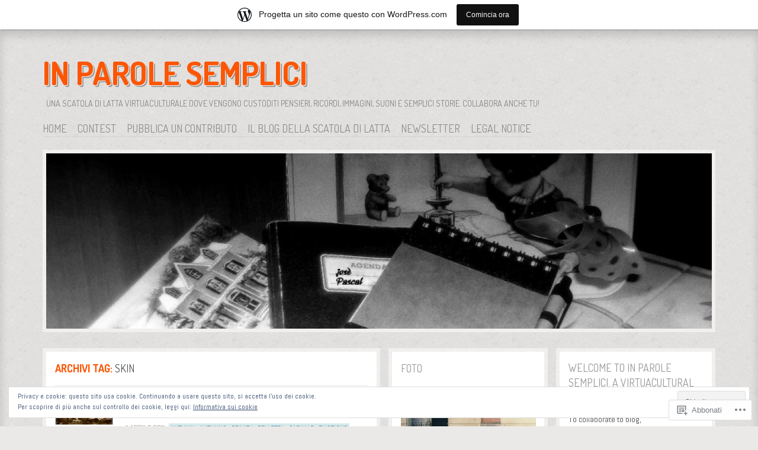

--- FILE ---
content_type: text/html; charset=UTF-8
request_url: https://parolesemplici.wordpress.com/tag/skin/
body_size: 31326
content:
<!DOCTYPE html>
<!--[if IE 8]>
<html id="ie8" lang="it-IT">
<![endif]-->
<!--[if !(IE 8)]><!-->
<html lang="it-IT">
<!--<![endif]-->
<head>
<meta charset="UTF-8" />
<title>skin | In parole semplici</title>
<link rel="profile" href="http://gmpg.org/xfn/11" />
<link rel="pingback" href="https://parolesemplici.wordpress.com/xmlrpc.php" />
<!--[if lt IE 9]>
<script src="https://s0.wp.com/wp-content/themes/pub/ideation-and-intent/js/html5.js?m=1337795550i" type="text/javascript"></script>
<![endif]-->

<meta name='robots' content='max-image-preview:large' />
<meta name="google-site-verification" content="Cy6VV-bfdP-taVCqWntEHlUUKjIw0KO9q9w3Rq5da_I" />
<link rel='dns-prefetch' href='//s0.wp.com' />
<link rel='dns-prefetch' href='//fonts-api.wp.com' />
<link rel='dns-prefetch' href='//af.pubmine.com' />
<link rel="alternate" type="application/rss+xml" title="In parole semplici &raquo; Feed" href="https://parolesemplici.wordpress.com/feed/" />
<link rel="alternate" type="application/rss+xml" title="In parole semplici &raquo; Feed dei commenti" href="https://parolesemplici.wordpress.com/comments/feed/" />
<link rel="alternate" type="application/rss+xml" title="In parole semplici &raquo; skin Feed del tag" href="https://parolesemplici.wordpress.com/tag/skin/feed/" />
	<script type="text/javascript">
		/* <![CDATA[ */
		function addLoadEvent(func) {
			var oldonload = window.onload;
			if (typeof window.onload != 'function') {
				window.onload = func;
			} else {
				window.onload = function () {
					oldonload();
					func();
				}
			}
		}
		/* ]]> */
	</script>
	<link crossorigin='anonymous' rel='stylesheet' id='all-css-0-1' href='/_static/??-eJxtjEsOwjAMRC9EMBUoiAXiLG6wojTOR7WjiNuTdoGEYDkz7w30alzJSlkhNVO5+ZAFenh6UgFqYy0xkGHsoJQqo5KA6Ivp6EQO8P+AQxzYQlrRRbOnH3zm4j9CwjWShuzNjCsM9LvZ5Ee6T1c72cvpZs/LG8VZRLg=&cssminify=yes' type='text/css' media='all' />
<style id='wp-emoji-styles-inline-css'>

	img.wp-smiley, img.emoji {
		display: inline !important;
		border: none !important;
		box-shadow: none !important;
		height: 1em !important;
		width: 1em !important;
		margin: 0 0.07em !important;
		vertical-align: -0.1em !important;
		background: none !important;
		padding: 0 !important;
	}
/*# sourceURL=wp-emoji-styles-inline-css */
</style>
<link crossorigin='anonymous' rel='stylesheet' id='all-css-2-1' href='/wp-content/plugins/gutenberg-core/v22.4.2/build/styles/block-library/style.min.css?m=1769608164i&cssminify=yes' type='text/css' media='all' />
<style id='wp-block-library-inline-css'>
.has-text-align-justify {
	text-align:justify;
}
.has-text-align-justify{text-align:justify;}

/*# sourceURL=wp-block-library-inline-css */
</style><style id='global-styles-inline-css'>
:root{--wp--preset--aspect-ratio--square: 1;--wp--preset--aspect-ratio--4-3: 4/3;--wp--preset--aspect-ratio--3-4: 3/4;--wp--preset--aspect-ratio--3-2: 3/2;--wp--preset--aspect-ratio--2-3: 2/3;--wp--preset--aspect-ratio--16-9: 16/9;--wp--preset--aspect-ratio--9-16: 9/16;--wp--preset--color--black: #000000;--wp--preset--color--cyan-bluish-gray: #abb8c3;--wp--preset--color--white: #ffffff;--wp--preset--color--pale-pink: #f78da7;--wp--preset--color--vivid-red: #cf2e2e;--wp--preset--color--luminous-vivid-orange: #ff6900;--wp--preset--color--luminous-vivid-amber: #fcb900;--wp--preset--color--light-green-cyan: #7bdcb5;--wp--preset--color--vivid-green-cyan: #00d084;--wp--preset--color--pale-cyan-blue: #8ed1fc;--wp--preset--color--vivid-cyan-blue: #0693e3;--wp--preset--color--vivid-purple: #9b51e0;--wp--preset--gradient--vivid-cyan-blue-to-vivid-purple: linear-gradient(135deg,rgb(6,147,227) 0%,rgb(155,81,224) 100%);--wp--preset--gradient--light-green-cyan-to-vivid-green-cyan: linear-gradient(135deg,rgb(122,220,180) 0%,rgb(0,208,130) 100%);--wp--preset--gradient--luminous-vivid-amber-to-luminous-vivid-orange: linear-gradient(135deg,rgb(252,185,0) 0%,rgb(255,105,0) 100%);--wp--preset--gradient--luminous-vivid-orange-to-vivid-red: linear-gradient(135deg,rgb(255,105,0) 0%,rgb(207,46,46) 100%);--wp--preset--gradient--very-light-gray-to-cyan-bluish-gray: linear-gradient(135deg,rgb(238,238,238) 0%,rgb(169,184,195) 100%);--wp--preset--gradient--cool-to-warm-spectrum: linear-gradient(135deg,rgb(74,234,220) 0%,rgb(151,120,209) 20%,rgb(207,42,186) 40%,rgb(238,44,130) 60%,rgb(251,105,98) 80%,rgb(254,248,76) 100%);--wp--preset--gradient--blush-light-purple: linear-gradient(135deg,rgb(255,206,236) 0%,rgb(152,150,240) 100%);--wp--preset--gradient--blush-bordeaux: linear-gradient(135deg,rgb(254,205,165) 0%,rgb(254,45,45) 50%,rgb(107,0,62) 100%);--wp--preset--gradient--luminous-dusk: linear-gradient(135deg,rgb(255,203,112) 0%,rgb(199,81,192) 50%,rgb(65,88,208) 100%);--wp--preset--gradient--pale-ocean: linear-gradient(135deg,rgb(255,245,203) 0%,rgb(182,227,212) 50%,rgb(51,167,181) 100%);--wp--preset--gradient--electric-grass: linear-gradient(135deg,rgb(202,248,128) 0%,rgb(113,206,126) 100%);--wp--preset--gradient--midnight: linear-gradient(135deg,rgb(2,3,129) 0%,rgb(40,116,252) 100%);--wp--preset--font-size--small: 13px;--wp--preset--font-size--medium: 20px;--wp--preset--font-size--large: 36px;--wp--preset--font-size--x-large: 42px;--wp--preset--font-family--albert-sans: 'Albert Sans', sans-serif;--wp--preset--font-family--alegreya: Alegreya, serif;--wp--preset--font-family--arvo: Arvo, serif;--wp--preset--font-family--bodoni-moda: 'Bodoni Moda', serif;--wp--preset--font-family--bricolage-grotesque: 'Bricolage Grotesque', sans-serif;--wp--preset--font-family--cabin: Cabin, sans-serif;--wp--preset--font-family--chivo: Chivo, sans-serif;--wp--preset--font-family--commissioner: Commissioner, sans-serif;--wp--preset--font-family--cormorant: Cormorant, serif;--wp--preset--font-family--courier-prime: 'Courier Prime', monospace;--wp--preset--font-family--crimson-pro: 'Crimson Pro', serif;--wp--preset--font-family--dm-mono: 'DM Mono', monospace;--wp--preset--font-family--dm-sans: 'DM Sans', sans-serif;--wp--preset--font-family--dm-serif-display: 'DM Serif Display', serif;--wp--preset--font-family--domine: Domine, serif;--wp--preset--font-family--eb-garamond: 'EB Garamond', serif;--wp--preset--font-family--epilogue: Epilogue, sans-serif;--wp--preset--font-family--fahkwang: Fahkwang, sans-serif;--wp--preset--font-family--figtree: Figtree, sans-serif;--wp--preset--font-family--fira-sans: 'Fira Sans', sans-serif;--wp--preset--font-family--fjalla-one: 'Fjalla One', sans-serif;--wp--preset--font-family--fraunces: Fraunces, serif;--wp--preset--font-family--gabarito: Gabarito, system-ui;--wp--preset--font-family--ibm-plex-mono: 'IBM Plex Mono', monospace;--wp--preset--font-family--ibm-plex-sans: 'IBM Plex Sans', sans-serif;--wp--preset--font-family--ibarra-real-nova: 'Ibarra Real Nova', serif;--wp--preset--font-family--instrument-serif: 'Instrument Serif', serif;--wp--preset--font-family--inter: Inter, sans-serif;--wp--preset--font-family--josefin-sans: 'Josefin Sans', sans-serif;--wp--preset--font-family--jost: Jost, sans-serif;--wp--preset--font-family--libre-baskerville: 'Libre Baskerville', serif;--wp--preset--font-family--libre-franklin: 'Libre Franklin', sans-serif;--wp--preset--font-family--literata: Literata, serif;--wp--preset--font-family--lora: Lora, serif;--wp--preset--font-family--merriweather: Merriweather, serif;--wp--preset--font-family--montserrat: Montserrat, sans-serif;--wp--preset--font-family--newsreader: Newsreader, serif;--wp--preset--font-family--noto-sans-mono: 'Noto Sans Mono', sans-serif;--wp--preset--font-family--nunito: Nunito, sans-serif;--wp--preset--font-family--open-sans: 'Open Sans', sans-serif;--wp--preset--font-family--overpass: Overpass, sans-serif;--wp--preset--font-family--pt-serif: 'PT Serif', serif;--wp--preset--font-family--petrona: Petrona, serif;--wp--preset--font-family--piazzolla: Piazzolla, serif;--wp--preset--font-family--playfair-display: 'Playfair Display', serif;--wp--preset--font-family--plus-jakarta-sans: 'Plus Jakarta Sans', sans-serif;--wp--preset--font-family--poppins: Poppins, sans-serif;--wp--preset--font-family--raleway: Raleway, sans-serif;--wp--preset--font-family--roboto: Roboto, sans-serif;--wp--preset--font-family--roboto-slab: 'Roboto Slab', serif;--wp--preset--font-family--rubik: Rubik, sans-serif;--wp--preset--font-family--rufina: Rufina, serif;--wp--preset--font-family--sora: Sora, sans-serif;--wp--preset--font-family--source-sans-3: 'Source Sans 3', sans-serif;--wp--preset--font-family--source-serif-4: 'Source Serif 4', serif;--wp--preset--font-family--space-mono: 'Space Mono', monospace;--wp--preset--font-family--syne: Syne, sans-serif;--wp--preset--font-family--texturina: Texturina, serif;--wp--preset--font-family--urbanist: Urbanist, sans-serif;--wp--preset--font-family--work-sans: 'Work Sans', sans-serif;--wp--preset--spacing--20: 0.44rem;--wp--preset--spacing--30: 0.67rem;--wp--preset--spacing--40: 1rem;--wp--preset--spacing--50: 1.5rem;--wp--preset--spacing--60: 2.25rem;--wp--preset--spacing--70: 3.38rem;--wp--preset--spacing--80: 5.06rem;--wp--preset--shadow--natural: 6px 6px 9px rgba(0, 0, 0, 0.2);--wp--preset--shadow--deep: 12px 12px 50px rgba(0, 0, 0, 0.4);--wp--preset--shadow--sharp: 6px 6px 0px rgba(0, 0, 0, 0.2);--wp--preset--shadow--outlined: 6px 6px 0px -3px rgb(255, 255, 255), 6px 6px rgb(0, 0, 0);--wp--preset--shadow--crisp: 6px 6px 0px rgb(0, 0, 0);}:where(body) { margin: 0; }:where(.is-layout-flex){gap: 0.5em;}:where(.is-layout-grid){gap: 0.5em;}body .is-layout-flex{display: flex;}.is-layout-flex{flex-wrap: wrap;align-items: center;}.is-layout-flex > :is(*, div){margin: 0;}body .is-layout-grid{display: grid;}.is-layout-grid > :is(*, div){margin: 0;}body{padding-top: 0px;padding-right: 0px;padding-bottom: 0px;padding-left: 0px;}:root :where(.wp-element-button, .wp-block-button__link){background-color: #32373c;border-width: 0;color: #fff;font-family: inherit;font-size: inherit;font-style: inherit;font-weight: inherit;letter-spacing: inherit;line-height: inherit;padding-top: calc(0.667em + 2px);padding-right: calc(1.333em + 2px);padding-bottom: calc(0.667em + 2px);padding-left: calc(1.333em + 2px);text-decoration: none;text-transform: inherit;}.has-black-color{color: var(--wp--preset--color--black) !important;}.has-cyan-bluish-gray-color{color: var(--wp--preset--color--cyan-bluish-gray) !important;}.has-white-color{color: var(--wp--preset--color--white) !important;}.has-pale-pink-color{color: var(--wp--preset--color--pale-pink) !important;}.has-vivid-red-color{color: var(--wp--preset--color--vivid-red) !important;}.has-luminous-vivid-orange-color{color: var(--wp--preset--color--luminous-vivid-orange) !important;}.has-luminous-vivid-amber-color{color: var(--wp--preset--color--luminous-vivid-amber) !important;}.has-light-green-cyan-color{color: var(--wp--preset--color--light-green-cyan) !important;}.has-vivid-green-cyan-color{color: var(--wp--preset--color--vivid-green-cyan) !important;}.has-pale-cyan-blue-color{color: var(--wp--preset--color--pale-cyan-blue) !important;}.has-vivid-cyan-blue-color{color: var(--wp--preset--color--vivid-cyan-blue) !important;}.has-vivid-purple-color{color: var(--wp--preset--color--vivid-purple) !important;}.has-black-background-color{background-color: var(--wp--preset--color--black) !important;}.has-cyan-bluish-gray-background-color{background-color: var(--wp--preset--color--cyan-bluish-gray) !important;}.has-white-background-color{background-color: var(--wp--preset--color--white) !important;}.has-pale-pink-background-color{background-color: var(--wp--preset--color--pale-pink) !important;}.has-vivid-red-background-color{background-color: var(--wp--preset--color--vivid-red) !important;}.has-luminous-vivid-orange-background-color{background-color: var(--wp--preset--color--luminous-vivid-orange) !important;}.has-luminous-vivid-amber-background-color{background-color: var(--wp--preset--color--luminous-vivid-amber) !important;}.has-light-green-cyan-background-color{background-color: var(--wp--preset--color--light-green-cyan) !important;}.has-vivid-green-cyan-background-color{background-color: var(--wp--preset--color--vivid-green-cyan) !important;}.has-pale-cyan-blue-background-color{background-color: var(--wp--preset--color--pale-cyan-blue) !important;}.has-vivid-cyan-blue-background-color{background-color: var(--wp--preset--color--vivid-cyan-blue) !important;}.has-vivid-purple-background-color{background-color: var(--wp--preset--color--vivid-purple) !important;}.has-black-border-color{border-color: var(--wp--preset--color--black) !important;}.has-cyan-bluish-gray-border-color{border-color: var(--wp--preset--color--cyan-bluish-gray) !important;}.has-white-border-color{border-color: var(--wp--preset--color--white) !important;}.has-pale-pink-border-color{border-color: var(--wp--preset--color--pale-pink) !important;}.has-vivid-red-border-color{border-color: var(--wp--preset--color--vivid-red) !important;}.has-luminous-vivid-orange-border-color{border-color: var(--wp--preset--color--luminous-vivid-orange) !important;}.has-luminous-vivid-amber-border-color{border-color: var(--wp--preset--color--luminous-vivid-amber) !important;}.has-light-green-cyan-border-color{border-color: var(--wp--preset--color--light-green-cyan) !important;}.has-vivid-green-cyan-border-color{border-color: var(--wp--preset--color--vivid-green-cyan) !important;}.has-pale-cyan-blue-border-color{border-color: var(--wp--preset--color--pale-cyan-blue) !important;}.has-vivid-cyan-blue-border-color{border-color: var(--wp--preset--color--vivid-cyan-blue) !important;}.has-vivid-purple-border-color{border-color: var(--wp--preset--color--vivid-purple) !important;}.has-vivid-cyan-blue-to-vivid-purple-gradient-background{background: var(--wp--preset--gradient--vivid-cyan-blue-to-vivid-purple) !important;}.has-light-green-cyan-to-vivid-green-cyan-gradient-background{background: var(--wp--preset--gradient--light-green-cyan-to-vivid-green-cyan) !important;}.has-luminous-vivid-amber-to-luminous-vivid-orange-gradient-background{background: var(--wp--preset--gradient--luminous-vivid-amber-to-luminous-vivid-orange) !important;}.has-luminous-vivid-orange-to-vivid-red-gradient-background{background: var(--wp--preset--gradient--luminous-vivid-orange-to-vivid-red) !important;}.has-very-light-gray-to-cyan-bluish-gray-gradient-background{background: var(--wp--preset--gradient--very-light-gray-to-cyan-bluish-gray) !important;}.has-cool-to-warm-spectrum-gradient-background{background: var(--wp--preset--gradient--cool-to-warm-spectrum) !important;}.has-blush-light-purple-gradient-background{background: var(--wp--preset--gradient--blush-light-purple) !important;}.has-blush-bordeaux-gradient-background{background: var(--wp--preset--gradient--blush-bordeaux) !important;}.has-luminous-dusk-gradient-background{background: var(--wp--preset--gradient--luminous-dusk) !important;}.has-pale-ocean-gradient-background{background: var(--wp--preset--gradient--pale-ocean) !important;}.has-electric-grass-gradient-background{background: var(--wp--preset--gradient--electric-grass) !important;}.has-midnight-gradient-background{background: var(--wp--preset--gradient--midnight) !important;}.has-small-font-size{font-size: var(--wp--preset--font-size--small) !important;}.has-medium-font-size{font-size: var(--wp--preset--font-size--medium) !important;}.has-large-font-size{font-size: var(--wp--preset--font-size--large) !important;}.has-x-large-font-size{font-size: var(--wp--preset--font-size--x-large) !important;}.has-albert-sans-font-family{font-family: var(--wp--preset--font-family--albert-sans) !important;}.has-alegreya-font-family{font-family: var(--wp--preset--font-family--alegreya) !important;}.has-arvo-font-family{font-family: var(--wp--preset--font-family--arvo) !important;}.has-bodoni-moda-font-family{font-family: var(--wp--preset--font-family--bodoni-moda) !important;}.has-bricolage-grotesque-font-family{font-family: var(--wp--preset--font-family--bricolage-grotesque) !important;}.has-cabin-font-family{font-family: var(--wp--preset--font-family--cabin) !important;}.has-chivo-font-family{font-family: var(--wp--preset--font-family--chivo) !important;}.has-commissioner-font-family{font-family: var(--wp--preset--font-family--commissioner) !important;}.has-cormorant-font-family{font-family: var(--wp--preset--font-family--cormorant) !important;}.has-courier-prime-font-family{font-family: var(--wp--preset--font-family--courier-prime) !important;}.has-crimson-pro-font-family{font-family: var(--wp--preset--font-family--crimson-pro) !important;}.has-dm-mono-font-family{font-family: var(--wp--preset--font-family--dm-mono) !important;}.has-dm-sans-font-family{font-family: var(--wp--preset--font-family--dm-sans) !important;}.has-dm-serif-display-font-family{font-family: var(--wp--preset--font-family--dm-serif-display) !important;}.has-domine-font-family{font-family: var(--wp--preset--font-family--domine) !important;}.has-eb-garamond-font-family{font-family: var(--wp--preset--font-family--eb-garamond) !important;}.has-epilogue-font-family{font-family: var(--wp--preset--font-family--epilogue) !important;}.has-fahkwang-font-family{font-family: var(--wp--preset--font-family--fahkwang) !important;}.has-figtree-font-family{font-family: var(--wp--preset--font-family--figtree) !important;}.has-fira-sans-font-family{font-family: var(--wp--preset--font-family--fira-sans) !important;}.has-fjalla-one-font-family{font-family: var(--wp--preset--font-family--fjalla-one) !important;}.has-fraunces-font-family{font-family: var(--wp--preset--font-family--fraunces) !important;}.has-gabarito-font-family{font-family: var(--wp--preset--font-family--gabarito) !important;}.has-ibm-plex-mono-font-family{font-family: var(--wp--preset--font-family--ibm-plex-mono) !important;}.has-ibm-plex-sans-font-family{font-family: var(--wp--preset--font-family--ibm-plex-sans) !important;}.has-ibarra-real-nova-font-family{font-family: var(--wp--preset--font-family--ibarra-real-nova) !important;}.has-instrument-serif-font-family{font-family: var(--wp--preset--font-family--instrument-serif) !important;}.has-inter-font-family{font-family: var(--wp--preset--font-family--inter) !important;}.has-josefin-sans-font-family{font-family: var(--wp--preset--font-family--josefin-sans) !important;}.has-jost-font-family{font-family: var(--wp--preset--font-family--jost) !important;}.has-libre-baskerville-font-family{font-family: var(--wp--preset--font-family--libre-baskerville) !important;}.has-libre-franklin-font-family{font-family: var(--wp--preset--font-family--libre-franklin) !important;}.has-literata-font-family{font-family: var(--wp--preset--font-family--literata) !important;}.has-lora-font-family{font-family: var(--wp--preset--font-family--lora) !important;}.has-merriweather-font-family{font-family: var(--wp--preset--font-family--merriweather) !important;}.has-montserrat-font-family{font-family: var(--wp--preset--font-family--montserrat) !important;}.has-newsreader-font-family{font-family: var(--wp--preset--font-family--newsreader) !important;}.has-noto-sans-mono-font-family{font-family: var(--wp--preset--font-family--noto-sans-mono) !important;}.has-nunito-font-family{font-family: var(--wp--preset--font-family--nunito) !important;}.has-open-sans-font-family{font-family: var(--wp--preset--font-family--open-sans) !important;}.has-overpass-font-family{font-family: var(--wp--preset--font-family--overpass) !important;}.has-pt-serif-font-family{font-family: var(--wp--preset--font-family--pt-serif) !important;}.has-petrona-font-family{font-family: var(--wp--preset--font-family--petrona) !important;}.has-piazzolla-font-family{font-family: var(--wp--preset--font-family--piazzolla) !important;}.has-playfair-display-font-family{font-family: var(--wp--preset--font-family--playfair-display) !important;}.has-plus-jakarta-sans-font-family{font-family: var(--wp--preset--font-family--plus-jakarta-sans) !important;}.has-poppins-font-family{font-family: var(--wp--preset--font-family--poppins) !important;}.has-raleway-font-family{font-family: var(--wp--preset--font-family--raleway) !important;}.has-roboto-font-family{font-family: var(--wp--preset--font-family--roboto) !important;}.has-roboto-slab-font-family{font-family: var(--wp--preset--font-family--roboto-slab) !important;}.has-rubik-font-family{font-family: var(--wp--preset--font-family--rubik) !important;}.has-rufina-font-family{font-family: var(--wp--preset--font-family--rufina) !important;}.has-sora-font-family{font-family: var(--wp--preset--font-family--sora) !important;}.has-source-sans-3-font-family{font-family: var(--wp--preset--font-family--source-sans-3) !important;}.has-source-serif-4-font-family{font-family: var(--wp--preset--font-family--source-serif-4) !important;}.has-space-mono-font-family{font-family: var(--wp--preset--font-family--space-mono) !important;}.has-syne-font-family{font-family: var(--wp--preset--font-family--syne) !important;}.has-texturina-font-family{font-family: var(--wp--preset--font-family--texturina) !important;}.has-urbanist-font-family{font-family: var(--wp--preset--font-family--urbanist) !important;}.has-work-sans-font-family{font-family: var(--wp--preset--font-family--work-sans) !important;}
/*# sourceURL=global-styles-inline-css */
</style>

<style id='classic-theme-styles-inline-css'>
.wp-block-button__link{background-color:#32373c;border-radius:9999px;box-shadow:none;color:#fff;font-size:1.125em;padding:calc(.667em + 2px) calc(1.333em + 2px);text-decoration:none}.wp-block-file__button{background:#32373c;color:#fff}.wp-block-accordion-heading{margin:0}.wp-block-accordion-heading__toggle{background-color:inherit!important;color:inherit!important}.wp-block-accordion-heading__toggle:not(:focus-visible){outline:none}.wp-block-accordion-heading__toggle:focus,.wp-block-accordion-heading__toggle:hover{background-color:inherit!important;border:none;box-shadow:none;color:inherit;padding:var(--wp--preset--spacing--20,1em) 0;text-decoration:none}.wp-block-accordion-heading__toggle:focus-visible{outline:auto;outline-offset:0}
/*# sourceURL=/wp-content/plugins/gutenberg-core/v22.4.2/build/styles/block-library/classic.min.css */
</style>
<link crossorigin='anonymous' rel='stylesheet' id='all-css-4-1' href='/_static/??-eJx9j90KwjAMhV/IrMwNfy7EZ1nbMKNNV5bU6dtbGU5B2E0IJ+c7h5gpgRuiYlSTQu4pinGDDYO7idlW9aGqQYhTQBjxXrXGk+jiANFnwMqJbMxPEGf4Zo1YdE6dvh2MnjoMyMW2hk3ke9SCy2cHxcc6kkoNWJtGFIEymTKDXkqX/HGzbFK2hjx2SkOELnqg+by8deZTvW/r3bFpmu31BeRtbx8=&cssminify=yes' type='text/css' media='all' />
<link rel='stylesheet' id='ideation-Abel-css' href='https://fonts-api.wp.com/css?family=Abel%3A400%2C700&#038;ver=20120521' media='all' />
<link rel='stylesheet' id='ideation-dosis-css' href='https://fonts-api.wp.com/css?family=Dosis%3A400%2C700&#038;ver=20120521' media='all' />
<style id='jetpack_facebook_likebox-inline-css'>
.widget_facebook_likebox {
	overflow: hidden;
}

/*# sourceURL=/wp-content/mu-plugins/jetpack-plugin/sun/modules/widgets/facebook-likebox/style.css */
</style>
<link crossorigin='anonymous' rel='stylesheet' id='all-css-10-1' href='/_static/??-eJx9zEEKwjAQheELOQ6FSHUhPUuaTuNIMhOaCeLtW3VjQdy9f/E9fBQIKkZimBuU1CJLxYXGpHGbEUP9zuOWB/yNIikkDd5YZRcwJ8/LP8oys7A90W6UqWJpI/JEH+1lAn6T18WQr507XZw79527r3jPRyo=&cssminify=yes' type='text/css' media='all' />
<style id='jetpack-global-styles-frontend-style-inline-css'>
:root { --font-headings: unset; --font-base: unset; --font-headings-default: -apple-system,BlinkMacSystemFont,"Segoe UI",Roboto,Oxygen-Sans,Ubuntu,Cantarell,"Helvetica Neue",sans-serif; --font-base-default: -apple-system,BlinkMacSystemFont,"Segoe UI",Roboto,Oxygen-Sans,Ubuntu,Cantarell,"Helvetica Neue",sans-serif;}
/*# sourceURL=jetpack-global-styles-frontend-style-inline-css */
</style>
<link crossorigin='anonymous' rel='stylesheet' id='all-css-12-1' href='/_static/??-eJyNjcsKAjEMRX/IGtQZBxfip0hMS9sxTYppGfx7H7gRN+7ugcs5sFRHKi1Ig9Jd5R6zGMyhVaTrh8G6QFHfORhYwlvw6P39PbPENZmt4G/ROQuBKWVkxxrVvuBH1lIoz2waILJekF+HUzlupnG3nQ77YZwfuRJIaQ==&cssminify=yes' type='text/css' media='all' />
<script type="text/javascript" id="wpcom-actionbar-placeholder-js-extra">
/* <![CDATA[ */
var actionbardata = {"siteID":"10540298","postID":"0","siteURL":"https://parolesemplici.wordpress.com","xhrURL":"https://parolesemplici.wordpress.com/wp-admin/admin-ajax.php","nonce":"25beab2906","isLoggedIn":"","statusMessage":"","subsEmailDefault":"instantly","proxyScriptUrl":"https://s0.wp.com/wp-content/js/wpcom-proxy-request.js?m=1513050504i&amp;ver=20211021","i18n":{"followedText":"I nuovi articoli del sito saranno visibili sul tuo \u003Ca href=\"https://wordpress.com/reader\"\u003EReader\u003C/a\u003E","foldBar":"Riduci la barra","unfoldBar":"Espandi la barra","shortLinkCopied":"Shortlink copiato negli appunti."}};
//# sourceURL=wpcom-actionbar-placeholder-js-extra
/* ]]> */
</script>
<script type="text/javascript" id="jetpack-mu-wpcom-settings-js-before">
/* <![CDATA[ */
var JETPACK_MU_WPCOM_SETTINGS = {"assetsUrl":"https://s0.wp.com/wp-content/mu-plugins/jetpack-mu-wpcom-plugin/sun/jetpack_vendor/automattic/jetpack-mu-wpcom/src/build/"};
//# sourceURL=jetpack-mu-wpcom-settings-js-before
/* ]]> */
</script>
<script crossorigin='anonymous' type='text/javascript'  src='/_static/??-eJyFjcsOwiAQRX/I6dSa+lgYvwWBEAgMOAPW/n3bqIk7V2dxT87FqYDOVC1VDIIcKxTOr7kLssN186RjM1a2MTya5fmDLnn6K0HyjlW1v/L37R6zgxKb8yQ4ZTbKCOioRN4hnQo+hw1AmcCZwmvilq7709CPh/54voQFmNpFWg=='></script>
<script type="text/javascript" id="rlt-proxy-js-after">
/* <![CDATA[ */
	rltInitialize( {"token":null,"iframeOrigins":["https:\/\/widgets.wp.com"]} );
//# sourceURL=rlt-proxy-js-after
/* ]]> */
</script>
<link rel="EditURI" type="application/rsd+xml" title="RSD" href="https://parolesemplici.wordpress.com/xmlrpc.php?rsd" />
<meta name="generator" content="WordPress.com" />

<!-- Jetpack Open Graph Tags -->
<meta property="og:type" content="website" />
<meta property="og:title" content="skin &#8211; In parole semplici" />
<meta property="og:url" content="https://parolesemplici.wordpress.com/tag/skin/" />
<meta property="og:site_name" content="In parole semplici" />
<meta property="og:image" content="https://s0.wp.com/i/blank.jpg?m=1383295312i" />
<meta property="og:image:width" content="200" />
<meta property="og:image:height" content="200" />
<meta property="og:image:alt" content="" />
<meta property="og:locale" content="it_IT" />
<meta property="fb:app_id" content="249643311490" />

<!-- End Jetpack Open Graph Tags -->
<link rel="shortcut icon" type="image/x-icon" href="https://s0.wp.com/i/favicon.ico?m=1713425267i" sizes="16x16 24x24 32x32 48x48" />
<link rel="icon" type="image/x-icon" href="https://s0.wp.com/i/favicon.ico?m=1713425267i" sizes="16x16 24x24 32x32 48x48" />
<link rel="apple-touch-icon" href="https://s0.wp.com/i/webclip.png?m=1713868326i" />
<link rel='openid.server' href='https://parolesemplici.wordpress.com/?openidserver=1' />
<link rel='openid.delegate' href='https://parolesemplici.wordpress.com/' />
<link rel="search" type="application/opensearchdescription+xml" href="https://parolesemplici.wordpress.com/osd.xml" title="In parole semplici" />
<link rel="search" type="application/opensearchdescription+xml" href="https://s1.wp.com/opensearch.xml" title="WordPress.com" />
<meta name="theme-color" content="#f6f4f2" />
<style>
.site-title a {
	text-shadow: 1px 1px 0px #f6f4f2, 3px 3px 0px rgba( 0, 0, 0, 0.3 ) !important;
}
</style>
<meta name="description" content="Post su skin scritto da elizalafigliadellafortuna" />
<style type="text/css" id="custom-background-css">
body.custom-background { background-image: url("https://s0.wp.com/wp-content/themes/pub/ideation-and-intent/images/background.png?m=1391151402i"); background-position: left top; background-size: auto; background-repeat: repeat; background-attachment: scroll; }
</style>
	<script type="text/javascript">
/* <![CDATA[ */
var wa_client = {}; wa_client.cmd = []; wa_client.config = { 'blog_id': 10540298, 'blog_language': 'it', 'is_wordads': false, 'hosting_type': 0, 'afp_account_id': null, 'afp_host_id': 5038568878849053, 'theme': 'pub/ideation-and-intent', '_': { 'title': 'Pubblicità', 'privacy_settings': 'Impostazioni sulla privacy' }, 'formats': [ 'belowpost', 'bottom_sticky', 'sidebar_sticky_right', 'sidebar', 'gutenberg_rectangle', 'gutenberg_leaderboard', 'gutenberg_mobile_leaderboard', 'gutenberg_skyscraper' ] };
/* ]]> */
</script>
		<script type="text/javascript">

			window.doNotSellCallback = function() {

				var linkElements = [
					'a[href="https://wordpress.com/?ref=footer_blog"]',
					'a[href="https://wordpress.com/?ref=footer_website"]',
					'a[href="https://wordpress.com/?ref=vertical_footer"]',
					'a[href^="https://wordpress.com/?ref=footer_segment_"]',
				].join(',');

				var dnsLink = document.createElement( 'a' );
				dnsLink.href = 'https://wordpress.com/it/advertising-program-optout/';
				dnsLink.classList.add( 'do-not-sell-link' );
				dnsLink.rel = 'nofollow';
				dnsLink.style.marginLeft = '0.5em';
				dnsLink.textContent = 'Non vendere o condividere le mie informazioni personali';

				var creditLinks = document.querySelectorAll( linkElements );

				if ( 0 === creditLinks.length ) {
					return false;
				}

				Array.prototype.forEach.call( creditLinks, function( el ) {
					el.insertAdjacentElement( 'afterend', dnsLink );
				});

				return true;
			};

		</script>
		<script type="text/javascript">
	window.google_analytics_uacct = "UA-52447-2";
</script>

<script type="text/javascript">
	var _gaq = _gaq || [];
	_gaq.push(['_setAccount', 'UA-52447-2']);
	_gaq.push(['_gat._anonymizeIp']);
	_gaq.push(['_setDomainName', 'wordpress.com']);
	_gaq.push(['_initData']);
	_gaq.push(['_trackPageview']);

	(function() {
		var ga = document.createElement('script'); ga.type = 'text/javascript'; ga.async = true;
		ga.src = ('https:' == document.location.protocol ? 'https://ssl' : 'http://www') + '.google-analytics.com/ga.js';
		(document.getElementsByTagName('head')[0] || document.getElementsByTagName('body')[0]).appendChild(ga);
	})();
</script>
<link crossorigin='anonymous' rel='stylesheet' id='all-css-0-3' href='/_static/??-eJxtzMEKwjAQBNAfMl2iLepB/BRpNyFubTYhu0t/3wo9KHibBzMDa3VYWCMrZHN1sUQssFJIUQVG02dpLjUK37lDkQP8n85R64iv3SDG8CBGmIyWsHESbFSVytb9UZeJP8f3fPPn4XS9+N4f5zd0Uzwc&cssminify=yes' type='text/css' media='all' />
</head>

<body class="archive tag tag-skin tag-38284 custom-background wp-theme-pubideation-and-intent customizer-styles-applied group-blog column-3 jetpack-reblog-enabled has-marketing-bar has-marketing-bar-theme-ideation-and-intent">
<div id="page" class="hfeed site">

	
	<header id="masthead" class="site-header" role="banner">
		<hgroup>
			<h1 class="site-title"><a href="https://parolesemplici.wordpress.com/" title="In parole semplici" rel="home">In parole semplici</a></h1>
			<h2 class="site-description">Una scatola di latta virtuaculturale dove vengono custoditi pensieri, ricordi, immagini, suoni e semplici storie. Collabora anche tu!</h2>
		</hgroup>

		<nav role="navigation" class="site-navigation main-navigation">
			<h1 class="assistive-text">Menu</h1>
			<div class="assistive-text skip-link"><a href="#content" title="Vai al contenuto">Vai al contenuto</a></div>
			<div class="menu"><ul>
<li ><a href="https://parolesemplici.wordpress.com/">Home</a></li><li class="page_item page-item-11"><a href="https://parolesemplici.wordpress.com/concorsi/">Contest</a></li>
<li class="page_item page-item-7037"><a href="https://parolesemplici.wordpress.com/invia-la-tua-opera/">Pubblica un contributo</a></li>
<li class="page_item page-item-214"><a href="https://parolesemplici.wordpress.com/mytinbox/">Il blog della Scatola di&nbsp;Latta</a></li>
<li class="page_item page-item-93"><a href="https://parolesemplici.wordpress.com/ricevi-la-letterina/">Newsletter</a></li>
<li class="page_item page-item-92"><a href="https://parolesemplici.wordpress.com/note-legali/">Legal Notice</a></li>
</ul></div>
		</nav>

					<a class="custom-header-image" href="https://parolesemplici.wordpress.com/" title="In parole semplici" rel="home"><img src="https://parolesemplici.wordpress.com/wp-content/uploads/2012/11/cropped-parole-semplici-016-12.jpg" width="1124" height="296" alt="" /></a>
			</header><!-- #masthead .site-header -->

	<div class="site-main">
		<section id="primary" class="site-content">
			<div id="content" role="main">

			
				<header class="page-header">
					<h1 class="page-title">
						Archivi tag: <span>skin</span>					</h1>
									</header>

				
								
					
<article id="post-1619" class="post-short post-1619 post type-post status-publish format-standard hentry category-places-knowledge-and-identities tag-autumn tag-autunno tag-beauty tag-bellezza tag-carnale tag-emotions tag-night tag-notte tag-odor tag-odore tag-pelle tag-roma tag-rome tag-sensual tag-skin tag-sky tag-smell tag-tourist tag-turista entry has-featured-image">

	<h1 class="entry-title"><a href="https://parolesemplici.wordpress.com/2011/04/01/roma-sotto-la-pelle_/" rel="bookmark">Roma sotto la&nbsp;pelle</a></h1>
				<a class="permalink featured-image-permalink" href="https://parolesemplici.wordpress.com/2011/04/01/roma-sotto-la-pelle_/" title="2:00 PM" rel="bookmark"><img width="96" height="47" src="https://parolesemplici.wordpress.com/wp-content/uploads/2011/03/foto1.jpg?w=96&amp;h=47&amp;crop=1" class="wp-post-image" alt="" decoding="async" srcset="https://parolesemplici.wordpress.com/wp-content/uploads/2011/03/foto1.jpg?w=96&amp;h=47&amp;crop=1 96w, https://parolesemplici.wordpress.com/wp-content/uploads/2011/03/foto1.jpg?w=192&amp;h=94&amp;crop=1 192w, https://parolesemplici.wordpress.com/wp-content/uploads/2011/03/foto1.jpg?w=150&amp;h=73&amp;crop=1 150w" sizes="(max-width: 96px) 100vw, 96px" data-attachment-id="1670" data-permalink="https://parolesemplici.wordpress.com/2011/04/01/roma-sotto-la-pelle_/foto1/#main" data-orig-file="https://parolesemplici.wordpress.com/wp-content/uploads/2011/03/foto1.jpg" data-orig-size="1590,1231" data-comments-opened="1" data-image-meta="{&quot;aperture&quot;:&quot;3.2&quot;,&quot;credit&quot;:&quot;&quot;,&quot;camera&quot;:&quot;6110&quot;,&quot;caption&quot;:&quot;&quot;,&quot;created_timestamp&quot;:&quot;1257520938&quot;,&quot;copyright&quot;:&quot;&quot;,&quot;focal_length&quot;:&quot;4.9&quot;,&quot;iso&quot;:&quot;0&quot;,&quot;shutter_speed&quot;:&quot;0&quot;,&quot;title&quot;:&quot;&quot;}" data-image-title="FOTO1" data-image-description="" data-image-caption="" data-medium-file="https://parolesemplici.wordpress.com/wp-content/uploads/2011/03/foto1.jpg?w=200" data-large-file="https://parolesemplici.wordpress.com/wp-content/uploads/2011/03/foto1.jpg?w=388" /></a>
	
	<footer class="entry-meta">

		<a class="permalink" href="https://parolesemplici.wordpress.com/2011/04/01/roma-sotto-la-pelle_/" title="2:00 PM" rel="bookmark"><time class="entry-date" datetime="2011-04-01T14:00:23+01:00" pubdate>1 aprile 2011</time></a>

		<span class="tags-links"><a href="https://parolesemplici.wordpress.com/tag/autumn/" rel="tag">autumn</a> <a href="https://parolesemplici.wordpress.com/tag/autunno/" rel="tag">autunno</a> <a href="https://parolesemplici.wordpress.com/tag/beauty/" rel="tag">beauty</a> <a href="https://parolesemplici.wordpress.com/tag/bellezza/" rel="tag">bellezza</a> <a href="https://parolesemplici.wordpress.com/tag/carnale/" rel="tag">carnale</a> <a href="https://parolesemplici.wordpress.com/tag/emotions/" rel="tag">emotions</a> <a href="https://parolesemplici.wordpress.com/tag/night/" rel="tag">night</a> <a href="https://parolesemplici.wordpress.com/tag/notte/" rel="tag">notte</a> <a href="https://parolesemplici.wordpress.com/tag/odor/" rel="tag">odor</a> <a href="https://parolesemplici.wordpress.com/tag/odore/" rel="tag">odore</a> <a href="https://parolesemplici.wordpress.com/tag/pelle/" rel="tag">pelle</a> <a href="https://parolesemplici.wordpress.com/tag/roma/" rel="tag">roma</a> <a href="https://parolesemplici.wordpress.com/tag/rome/" rel="tag">rome</a> <a href="https://parolesemplici.wordpress.com/tag/sensual/" rel="tag">sensual</a> <a href="https://parolesemplici.wordpress.com/tag/skin/" rel="tag">skin</a> <a href="https://parolesemplici.wordpress.com/tag/sky/" rel="tag">sky</a> <a href="https://parolesemplici.wordpress.com/tag/smell/" rel="tag">smell</a> <a href="https://parolesemplici.wordpress.com/tag/tourist/" rel="tag">tourist</a> <a href="https://parolesemplici.wordpress.com/tag/turista/" rel="tag">turista</a></span>
					<a href="https://parolesemplici.wordpress.com/2011/04/01/roma-sotto-la-pelle_/#comments" class="comment-icon" >7 commenti</a>		
		
	</footer><!-- .entry-meta -->

</article><!-- #post-1619 -->
				
					<nav role="navigation" id="nav-below" class="site-navigation paging-navigation entry-navigation">
		<h1 class="assistive-text">Navigazione articolo</h1>

	
	</nav><!-- #nav-below -->
	
			
			</div><!-- #content -->
		</section><!-- #primary .site-content -->


<div id="sidebar-gallery" class="sidebar sidebar-gallery" role="complementary">
	<h1 class="widget-title">Foto</h1>

	
		<aside class="ideation-gallery">

			
				<div class="ideation-gallery-row one-image">
				
					<a href="https://parolesemplici.wordpress.com/2022/05/27/il-gatto-e-la-vecchia/">
						<img width="228" height="107" src="https://parolesemplici.wordpress.com/wp-content/uploads/2022/05/soleto.jpg?w=228&amp;h=107&amp;crop=1" class="attachment-ideation-sidebar-single size-ideation-sidebar-single" alt="" decoding="async" loading="lazy" srcset="https://parolesemplici.wordpress.com/wp-content/uploads/2022/05/soleto.jpg?w=228&amp;h=107&amp;crop=1 228w, https://parolesemplici.wordpress.com/wp-content/uploads/2022/05/soleto.jpg?w=456&amp;h=214&amp;crop=1 456w, https://parolesemplici.wordpress.com/wp-content/uploads/2022/05/soleto.jpg?w=150&amp;h=70&amp;crop=1 150w, https://parolesemplici.wordpress.com/wp-content/uploads/2022/05/soleto.jpg?w=200&amp;h=94&amp;crop=1 200w" sizes="(max-width: 228px) 100vw, 228px" data-attachment-id="8728" data-permalink="https://parolesemplici.wordpress.com/2022/05/27/il-gatto-e-la-vecchia/soleto/#main" data-orig-file="https://parolesemplici.wordpress.com/wp-content/uploads/2022/05/soleto.jpg" data-orig-size="3818,2913" data-comments-opened="1" data-image-meta="{&quot;aperture&quot;:&quot;1.9&quot;,&quot;credit&quot;:&quot;&quot;,&quot;camera&quot;:&quot;SM-A202F&quot;,&quot;caption&quot;:&quot;&quot;,&quot;created_timestamp&quot;:&quot;1642513972&quot;,&quot;copyright&quot;:&quot;&quot;,&quot;focal_length&quot;:&quot;3.6&quot;,&quot;iso&quot;:&quot;40&quot;,&quot;shutter_speed&quot;:&quot;0.0015&quot;,&quot;title&quot;:&quot;&quot;,&quot;orientation&quot;:&quot;1&quot;}" data-image-title="soleto" data-image-description="" data-image-caption="" data-medium-file="https://parolesemplici.wordpress.com/wp-content/uploads/2022/05/soleto.jpg?w=200" data-large-file="https://parolesemplici.wordpress.com/wp-content/uploads/2022/05/soleto.jpg?w=388" />					</a>

				
				</div>

			
		</aside>

	
		<aside class="ideation-gallery">

			
				<div class="ideation-gallery-row one-image">
				
					<a href="https://parolesemplici.wordpress.com/2015/12/28/easter-arisings-by-george-knox/">
						<img width="228" height="107" src="https://parolesemplici.wordpress.com/wp-content/uploads/2015/08/tiepolo_cristo_viacrucisr439_thumb400x275.jpg?w=228&amp;h=107&amp;crop=1" class="attachment-ideation-sidebar-single size-ideation-sidebar-single" alt="" decoding="async" loading="lazy" srcset="https://parolesemplici.wordpress.com/wp-content/uploads/2015/08/tiepolo_cristo_viacrucisr439_thumb400x275.jpg?w=228&amp;h=107&amp;crop=1 228w, https://parolesemplici.wordpress.com/wp-content/uploads/2015/08/tiepolo_cristo_viacrucisr439_thumb400x275.jpg?w=150&amp;h=71&amp;crop=1 150w, https://parolesemplici.wordpress.com/wp-content/uploads/2015/08/tiepolo_cristo_viacrucisr439_thumb400x275.jpg?w=200&amp;h=94&amp;crop=1 200w" sizes="(max-width: 228px) 100vw, 228px" data-attachment-id="8536" data-permalink="https://parolesemplici.wordpress.com/2015/12/28/easter-arisings-by-george-knox/tiepolo_cristo_viacrucisr439_thumb400x275/#main" data-orig-file="https://parolesemplici.wordpress.com/wp-content/uploads/2015/08/tiepolo_cristo_viacrucisr439_thumb400x275.jpg" data-orig-size="400,275" data-comments-opened="1" data-image-meta="{&quot;aperture&quot;:&quot;0&quot;,&quot;credit&quot;:&quot;&quot;,&quot;camera&quot;:&quot;&quot;,&quot;caption&quot;:&quot;&quot;,&quot;created_timestamp&quot;:&quot;0&quot;,&quot;copyright&quot;:&quot;&quot;,&quot;focal_length&quot;:&quot;0&quot;,&quot;iso&quot;:&quot;0&quot;,&quot;shutter_speed&quot;:&quot;0&quot;,&quot;title&quot;:&quot;&quot;,&quot;orientation&quot;:&quot;0&quot;}" data-image-title="tiepolo_cristo_viacrucisR439_thumb400x275" data-image-description="" data-image-caption="" data-medium-file="https://parolesemplici.wordpress.com/wp-content/uploads/2015/08/tiepolo_cristo_viacrucisr439_thumb400x275.jpg?w=200" data-large-file="https://parolesemplici.wordpress.com/wp-content/uploads/2015/08/tiepolo_cristo_viacrucisr439_thumb400x275.jpg?w=388" />					</a>

				
				</div>

			
		</aside>

	
		<aside class="ideation-gallery">

			
				<div class="ideation-gallery-row one-image">
				
					<a href="https://parolesemplici.wordpress.com/2015/12/22/come-un-pittore/">
						<img width="228" height="107" src="https://parolesemplici.wordpress.com/wp-content/uploads/2015/12/pittore.jpg?w=228&amp;h=107&amp;crop=1" class="attachment-ideation-sidebar-single size-ideation-sidebar-single" alt="" decoding="async" loading="lazy" srcset="https://parolesemplici.wordpress.com/wp-content/uploads/2015/12/pittore.jpg?w=228&amp;h=107&amp;crop=1 228w, https://parolesemplici.wordpress.com/wp-content/uploads/2015/12/pittore.jpg?w=150&amp;h=71&amp;crop=1 150w, https://parolesemplici.wordpress.com/wp-content/uploads/2015/12/pittore.jpg?w=200&amp;h=94&amp;crop=1 200w" sizes="(max-width: 228px) 100vw, 228px" data-attachment-id="8539" data-permalink="https://parolesemplici.wordpress.com/2015/12/22/come-un-pittore/pittore/#main" data-orig-file="https://parolesemplici.wordpress.com/wp-content/uploads/2015/12/pittore.jpg" data-orig-size="291,182" data-comments-opened="1" data-image-meta="{&quot;aperture&quot;:&quot;0&quot;,&quot;credit&quot;:&quot;&quot;,&quot;camera&quot;:&quot;&quot;,&quot;caption&quot;:&quot;&quot;,&quot;created_timestamp&quot;:&quot;0&quot;,&quot;copyright&quot;:&quot;&quot;,&quot;focal_length&quot;:&quot;0&quot;,&quot;iso&quot;:&quot;0&quot;,&quot;shutter_speed&quot;:&quot;0&quot;,&quot;title&quot;:&quot;&quot;,&quot;orientation&quot;:&quot;0&quot;}" data-image-title="pittore" data-image-description="" data-image-caption="" data-medium-file="https://parolesemplici.wordpress.com/wp-content/uploads/2015/12/pittore.jpg?w=200" data-large-file="https://parolesemplici.wordpress.com/wp-content/uploads/2015/12/pittore.jpg?w=291" />					</a>

				
				</div>

			
		</aside>

	
		<aside class="ideation-gallery">

			
				<div class="ideation-gallery-row one-image">
				
					<a href="https://parolesemplici.wordpress.com/2015/06/25/sulla-riva-by-sonia-colopi/">
						<img width="228" height="107" src="https://parolesemplici.wordpress.com/wp-content/uploads/2015/06/index.jpg?w=228&amp;h=107&amp;crop=1" class="attachment-ideation-sidebar-single size-ideation-sidebar-single" alt="" decoding="async" loading="lazy" srcset="https://parolesemplici.wordpress.com/wp-content/uploads/2015/06/index.jpg?w=228&amp;h=107&amp;crop=1 228w, https://parolesemplici.wordpress.com/wp-content/uploads/2015/06/index.jpg?w=150&amp;h=70&amp;crop=1 150w, https://parolesemplici.wordpress.com/wp-content/uploads/2015/06/index.jpg?w=200&amp;h=94&amp;crop=1 200w" sizes="(max-width: 228px) 100vw, 228px" data-attachment-id="8516" data-permalink="https://parolesemplici.wordpress.com/2015/06/25/sulla-riva-by-sonia-colopi/index-10/#main" data-orig-file="https://parolesemplici.wordpress.com/wp-content/uploads/2015/06/index.jpg" data-orig-size="256,169" data-comments-opened="1" data-image-meta="{&quot;aperture&quot;:&quot;0&quot;,&quot;credit&quot;:&quot;&quot;,&quot;camera&quot;:&quot;&quot;,&quot;caption&quot;:&quot;&quot;,&quot;created_timestamp&quot;:&quot;0&quot;,&quot;copyright&quot;:&quot;&quot;,&quot;focal_length&quot;:&quot;0&quot;,&quot;iso&quot;:&quot;0&quot;,&quot;shutter_speed&quot;:&quot;0&quot;,&quot;title&quot;:&quot;&quot;,&quot;orientation&quot;:&quot;0&quot;}" data-image-title="index" data-image-description="" data-image-caption="" data-medium-file="https://parolesemplici.wordpress.com/wp-content/uploads/2015/06/index.jpg?w=200" data-large-file="https://parolesemplici.wordpress.com/wp-content/uploads/2015/06/index.jpg?w=256" />					</a>

				
				</div>

			
		</aside>

	
		<aside class="ideation-gallery">

			
				<div class="ideation-gallery-row one-image">
				
					<a href="https://parolesemplici.wordpress.com/2015/06/21/sine-sole-by-sonia-colopi/">
						<img width="228" height="107" src="https://parolesemplici.wordpress.com/wp-content/uploads/2015/06/maglie.jpg?w=228&amp;h=107&amp;crop=1" class="attachment-ideation-sidebar-single size-ideation-sidebar-single" alt="" decoding="async" loading="lazy" srcset="https://parolesemplici.wordpress.com/wp-content/uploads/2015/06/maglie.jpg?w=228&amp;h=107&amp;crop=1 228w, https://parolesemplici.wordpress.com/wp-content/uploads/2015/06/maglie.jpg?w=456&amp;h=214&amp;crop=1 456w, https://parolesemplici.wordpress.com/wp-content/uploads/2015/06/maglie.jpg?w=150&amp;h=70&amp;crop=1 150w, https://parolesemplici.wordpress.com/wp-content/uploads/2015/06/maglie.jpg?w=200&amp;h=94&amp;crop=1 200w" sizes="(max-width: 228px) 100vw, 228px" data-attachment-id="8513" data-permalink="https://parolesemplici.wordpress.com/2015/06/21/sine-sole-by-sonia-colopi/maglie/#main" data-orig-file="https://parolesemplici.wordpress.com/wp-content/uploads/2015/06/maglie.jpg" data-orig-size="587,392" data-comments-opened="1" data-image-meta="{&quot;aperture&quot;:&quot;0&quot;,&quot;credit&quot;:&quot;&quot;,&quot;camera&quot;:&quot;&quot;,&quot;caption&quot;:&quot;&quot;,&quot;created_timestamp&quot;:&quot;0&quot;,&quot;copyright&quot;:&quot;&quot;,&quot;focal_length&quot;:&quot;0&quot;,&quot;iso&quot;:&quot;0&quot;,&quot;shutter_speed&quot;:&quot;0&quot;,&quot;title&quot;:&quot;&quot;,&quot;orientation&quot;:&quot;0&quot;}" data-image-title="maglie" data-image-description="" data-image-caption="" data-medium-file="https://parolesemplici.wordpress.com/wp-content/uploads/2015/06/maglie.jpg?w=200" data-large-file="https://parolesemplici.wordpress.com/wp-content/uploads/2015/06/maglie.jpg?w=388" />					</a>

				
				</div>

			
		</aside>

	
		<aside class="ideation-gallery">

			
				<div class="ideation-gallery-row one-image">
				
					<a href="https://parolesemplici.wordpress.com/2015/06/19/dads-campfires/">
						<img width="228" height="107" src="https://parolesemplici.wordpress.com/wp-content/uploads/2015/05/photo-6-e1421890809329.jpg?w=228&amp;h=107&amp;crop=1" class="attachment-ideation-sidebar-single size-ideation-sidebar-single" alt="" decoding="async" loading="lazy" srcset="https://parolesemplici.wordpress.com/wp-content/uploads/2015/05/photo-6-e1421890809329.jpg?w=228&amp;h=107&amp;crop=1 228w, https://parolesemplici.wordpress.com/wp-content/uploads/2015/05/photo-6-e1421890809329.jpg?w=150&amp;h=71&amp;crop=1 150w, https://parolesemplici.wordpress.com/wp-content/uploads/2015/05/photo-6-e1421890809329.jpg?w=200&amp;h=94&amp;crop=1 200w" sizes="(max-width: 228px) 100vw, 228px" data-attachment-id="8522" data-permalink="https://parolesemplici.wordpress.com/2015/06/19/dads-campfires/photo-6-e1421890809329/#main" data-orig-file="https://parolesemplici.wordpress.com/wp-content/uploads/2015/05/photo-6-e1421890809329.jpg" data-orig-size="400,495" data-comments-opened="1" data-image-meta="{&quot;aperture&quot;:&quot;2.4&quot;,&quot;credit&quot;:&quot;Picasa&quot;,&quot;camera&quot;:&quot;iPhone 4S&quot;,&quot;caption&quot;:&quot;&quot;,&quot;created_timestamp&quot;:&quot;1369596521&quot;,&quot;copyright&quot;:&quot;&quot;,&quot;focal_length&quot;:&quot;4.28&quot;,&quot;iso&quot;:&quot;100&quot;,&quot;shutter_speed&quot;:&quot;0.05&quot;,&quot;title&quot;:&quot;&quot;,&quot;orientation&quot;:&quot;0&quot;}" data-image-title="photo-6-e1421890809329" data-image-description="" data-image-caption="" data-medium-file="https://parolesemplici.wordpress.com/wp-content/uploads/2015/05/photo-6-e1421890809329.jpg?w=162" data-large-file="https://parolesemplici.wordpress.com/wp-content/uploads/2015/05/photo-6-e1421890809329.jpg?w=388" />					</a>

				
				</div>

			
		</aside>

	
		<aside class="ideation-gallery">

			
				<div class="ideation-gallery-row one-image">
				
					<a href="https://parolesemplici.wordpress.com/2015/06/17/liberta-di-scrivere-by-simona-fin/">
						<img width="228" height="107" src="https://parolesemplici.wordpress.com/wp-content/uploads/2015/06/foglio-sbiadito.jpg?w=228&amp;h=107&amp;crop=1" class="attachment-ideation-sidebar-single size-ideation-sidebar-single" alt="" decoding="async" loading="lazy" srcset="https://parolesemplici.wordpress.com/wp-content/uploads/2015/06/foglio-sbiadito.jpg?w=228&amp;h=107&amp;crop=1 228w, https://parolesemplici.wordpress.com/wp-content/uploads/2015/06/foglio-sbiadito.jpg?w=150&amp;h=70&amp;crop=1 150w, https://parolesemplici.wordpress.com/wp-content/uploads/2015/06/foglio-sbiadito.jpg?w=200&amp;h=94&amp;crop=1 200w" sizes="(max-width: 228px) 100vw, 228px" data-attachment-id="8519" data-permalink="https://parolesemplici.wordpress.com/2015/06/17/liberta-di-scrivere-by-simona-fin/foglio-sbiadito/#main" data-orig-file="https://parolesemplici.wordpress.com/wp-content/uploads/2015/06/foglio-sbiadito.jpg" data-orig-size="260,190" data-comments-opened="1" data-image-meta="{&quot;aperture&quot;:&quot;0&quot;,&quot;credit&quot;:&quot;&quot;,&quot;camera&quot;:&quot;&quot;,&quot;caption&quot;:&quot;&quot;,&quot;created_timestamp&quot;:&quot;0&quot;,&quot;copyright&quot;:&quot;&quot;,&quot;focal_length&quot;:&quot;0&quot;,&quot;iso&quot;:&quot;0&quot;,&quot;shutter_speed&quot;:&quot;0&quot;,&quot;title&quot;:&quot;&quot;,&quot;orientation&quot;:&quot;0&quot;}" data-image-title="foglio sbiadito" data-image-description="" data-image-caption="" data-medium-file="https://parolesemplici.wordpress.com/wp-content/uploads/2015/06/foglio-sbiadito.jpg?w=200" data-large-file="https://parolesemplici.wordpress.com/wp-content/uploads/2015/06/foglio-sbiadito.jpg?w=260" />					</a>

				
				</div>

			
		</aside>

	
		<aside class="ideation-gallery">

			
				<div class="ideation-gallery-row one-image">
				
					<a href="https://parolesemplici.wordpress.com/2015/06/15/terra-rossa-by-sonia-colopi/">
						<img width="228" height="107" src="https://parolesemplici.wordpress.com/wp-content/uploads/2015/06/dsc_0010.jpg?w=228&amp;h=107&amp;crop=1" class="attachment-ideation-sidebar-single size-ideation-sidebar-single" alt="" decoding="async" loading="lazy" srcset="https://parolesemplici.wordpress.com/wp-content/uploads/2015/06/dsc_0010.jpg?w=228&amp;h=107&amp;crop=1 228w, https://parolesemplici.wordpress.com/wp-content/uploads/2015/06/dsc_0010.jpg?w=456&amp;h=214&amp;crop=1 456w, https://parolesemplici.wordpress.com/wp-content/uploads/2015/06/dsc_0010.jpg?w=150&amp;h=70&amp;crop=1 150w, https://parolesemplici.wordpress.com/wp-content/uploads/2015/06/dsc_0010.jpg?w=200&amp;h=94&amp;crop=1 200w" sizes="(max-width: 228px) 100vw, 228px" data-attachment-id="8510" data-permalink="https://parolesemplici.wordpress.com/2015/06/15/terra-rossa-by-sonia-colopi/dsc_0010/#main" data-orig-file="https://parolesemplici.wordpress.com/wp-content/uploads/2015/06/dsc_0010.jpg" data-orig-size="3042,2592" data-comments-opened="1" data-image-meta="{&quot;aperture&quot;:&quot;8&quot;,&quot;credit&quot;:&quot;&quot;,&quot;camera&quot;:&quot;NIKON D60&quot;,&quot;caption&quot;:&quot;&quot;,&quot;created_timestamp&quot;:&quot;1291722857&quot;,&quot;copyright&quot;:&quot;&quot;,&quot;focal_length&quot;:&quot;55&quot;,&quot;iso&quot;:&quot;110&quot;,&quot;shutter_speed&quot;:&quot;0.016666666666667&quot;,&quot;title&quot;:&quot;&quot;,&quot;orientation&quot;:&quot;1&quot;}" data-image-title="dsc_0010" data-image-description="" data-image-caption="" data-medium-file="https://parolesemplici.wordpress.com/wp-content/uploads/2015/06/dsc_0010.jpg?w=200" data-large-file="https://parolesemplici.wordpress.com/wp-content/uploads/2015/06/dsc_0010.jpg?w=388" />					</a>

				
				</div>

			
		</aside>

	
		<aside class="ideation-gallery">

			
				<div class="ideation-gallery-row one-image">
				
					<a href="https://parolesemplici.wordpress.com/2015/06/11/written-words/">
						<img width="228" height="107" src="https://parolesemplici.wordpress.com/wp-content/uploads/2015/04/words-2.jpg?w=228&amp;h=107&amp;crop=1" class="attachment-ideation-sidebar-single size-ideation-sidebar-single" alt="" decoding="async" loading="lazy" srcset="https://parolesemplici.wordpress.com/wp-content/uploads/2015/04/words-2.jpg?w=228&amp;h=107&amp;crop=1 228w, https://parolesemplici.wordpress.com/wp-content/uploads/2015/04/words-2.jpg?w=456&amp;h=214&amp;crop=1 456w, https://parolesemplici.wordpress.com/wp-content/uploads/2015/04/words-2.jpg?w=150&amp;h=70&amp;crop=1 150w, https://parolesemplici.wordpress.com/wp-content/uploads/2015/04/words-2.jpg?w=200&amp;h=94&amp;crop=1 200w" sizes="(max-width: 228px) 100vw, 228px" data-attachment-id="8507" data-permalink="https://parolesemplici.wordpress.com/2015/06/11/written-words/words-2/#main" data-orig-file="https://parolesemplici.wordpress.com/wp-content/uploads/2015/04/words-2.jpg" data-orig-size="900,675" data-comments-opened="1" data-image-meta="{&quot;aperture&quot;:&quot;0&quot;,&quot;credit&quot;:&quot;&quot;,&quot;camera&quot;:&quot;&quot;,&quot;caption&quot;:&quot;&quot;,&quot;created_timestamp&quot;:&quot;0&quot;,&quot;copyright&quot;:&quot;&quot;,&quot;focal_length&quot;:&quot;0&quot;,&quot;iso&quot;:&quot;0&quot;,&quot;shutter_speed&quot;:&quot;0&quot;,&quot;title&quot;:&quot;&quot;,&quot;orientation&quot;:&quot;0&quot;}" data-image-title="words-2" data-image-description="" data-image-caption="" data-medium-file="https://parolesemplici.wordpress.com/wp-content/uploads/2015/04/words-2.jpg?w=200" data-large-file="https://parolesemplici.wordpress.com/wp-content/uploads/2015/04/words-2.jpg?w=388" />					</a>

				
				</div>

			
		</aside>

	
		<aside class="ideation-gallery">

			
				<div class="ideation-gallery-row one-image">
				
					<a href="https://parolesemplici.wordpress.com/2015/04/03/al-camposanto/">
						<img width="228" height="107" src="https://parolesemplici.wordpress.com/wp-content/uploads/2015/03/resizer.jpg?w=228&amp;h=107&amp;crop=1" class="attachment-ideation-sidebar-single size-ideation-sidebar-single" alt="" decoding="async" loading="lazy" srcset="https://parolesemplici.wordpress.com/wp-content/uploads/2015/03/resizer.jpg?w=228&amp;h=107&amp;crop=1 228w, https://parolesemplici.wordpress.com/wp-content/uploads/2015/03/resizer.jpg?w=150&amp;h=70&amp;crop=1 150w, https://parolesemplici.wordpress.com/wp-content/uploads/2015/03/resizer.jpg?w=200&amp;h=94&amp;crop=1 200w" sizes="(max-width: 228px) 100vw, 228px" data-attachment-id="8494" data-permalink="https://parolesemplici.wordpress.com/2015/04/03/al-camposanto/resizer/#main" data-orig-file="https://parolesemplici.wordpress.com/wp-content/uploads/2015/03/resizer.jpg" data-orig-size="345,215" data-comments-opened="1" data-image-meta="{&quot;aperture&quot;:&quot;0&quot;,&quot;credit&quot;:&quot;&quot;,&quot;camera&quot;:&quot;&quot;,&quot;caption&quot;:&quot;&quot;,&quot;created_timestamp&quot;:&quot;0&quot;,&quot;copyright&quot;:&quot;&quot;,&quot;focal_length&quot;:&quot;0&quot;,&quot;iso&quot;:&quot;0&quot;,&quot;shutter_speed&quot;:&quot;0&quot;,&quot;title&quot;:&quot;&quot;,&quot;orientation&quot;:&quot;0&quot;}" data-image-title="resizer" data-image-description="" data-image-caption="" data-medium-file="https://parolesemplici.wordpress.com/wp-content/uploads/2015/03/resizer.jpg?w=200" data-large-file="https://parolesemplici.wordpress.com/wp-content/uploads/2015/03/resizer.jpg?w=345" />					</a>

				
				</div>

			
		</aside>

	
</div><!-- #attached-images .sidebar -->

			<div id="secondary" class="sidebar widget-area" role="complementary">
			<aside id="text-13" class="widget widget_text"><h1 class="widget-title">Welcome to  In Parole Semplici, a VirtuaCultural Tin Box</h1>			<div class="textwidget"><p>To collaborate to blog,<br />
write to Josè Pascal at </p>
</div>
		</aside><aside id="text-4" class="widget widget_text"><h1 class="widget-title">   inparolesemplici@gmail.com</h1>			<div class="textwidget"></div>
		</aside><aside id="search-3" class="widget widget_search">	<form method="get" id="searchform" action="https://parolesemplici.wordpress.com/" role="search">
		<label for="s" class="assistive-text">Cerca</label>
		<input type="search" class="field" name="s" id="s" placeholder="Ricerca &hellip;" />
		<input type="submit" class="submit" name="submit" id="searchsubmit" value="Cerca" />
	</form>
</aside><aside id="facebook-likebox-4" class="widget widget_facebook_likebox">		<div id="fb-root"></div>
		<div class="fb-page" data-href="https://www.facebook.com/inparolesemplici" data-width="200"  data-height="180" data-hide-cover="false" data-show-facepile="true" data-tabs="false" data-hide-cta="false" data-small-header="false">
		<div class="fb-xfbml-parse-ignore"><blockquote cite="https://www.facebook.com/inparolesemplici"><a href="https://www.facebook.com/inparolesemplici"></a></blockquote></div>
		</div>
		</aside><aside id="text-16" class="widget widget_text"><h1 class="widget-title">Translate Traduire Traducir Tłumaczyć Ubersetzt Traduzir</h1>			<div class="textwidget"><p><a target="_blank" rel="nofollow noopener" href="http://translate.google.com/translate?hl=it&amp;ie=UTF8&amp;langpair=it|en&amp;u=https://parolesemplici.wordpress.com/" title="Translate Italian to English"><img style="cursor:pointer;" alt="" src="https://i0.wp.com/digilander.libero.it/iolecalblogspot/flags/English.jpg" title="Translate Italian to English" /></a> <a target="_blank" rel="nofollow noopener" href="http://translate.google.com/translate?hl=it&amp;ie=UTF8&amp;langpair=it|fr&amp;u=https://parolesemplici.wordpress.com/" title="Translate Italian to French"><img style="cursor:pointer;" alt="" src="https://i0.wp.com/digilander.libero.it/iolecalblogspot/flags/French.jpg" title="Translate Italian to French" /></a> <a target="_blank" rel="nofollow noopener" href="http://translate.google.com/translate?hl=it&amp;ie=UTF8&amp;langpair=it|de&amp;u=https://parolesemplici.wordpress.com/" title="Translate Italian to German"><img style="cursor:pointer;" alt="" src="https://i0.wp.com/digilander.libero.it/iolecalblogspot/flags/German.jpg" title="Translate Italian to German" /> </a><a target="_blank" rel="nofollow noopener" href="http://translate.google.com/translate?hl=it&amp;ie=UTF8&amp;langpair=it|es&amp;u=https://parolesemplici.wordpress.com/" title="Translate Italian to Spanish"><img style="cursor:pointer;" alt="" src="https://i0.wp.com/digilander.libero.it/iolecalblogspot/flags/Spanish.jpg" title="Translate Italian to Spanish" /> </a><a target="_blank" rel="nofollow noopener" href="http://translate.google.com/translate?hl=it&amp;ie=UTF8&amp;langpair=it|po&amp;u=https://parolesemplici.wordpress.com/" title="Translate Italian to Portuguese"><img style="cursor:pointer;" alt="" src="https://i0.wp.com/digilander.libero.it/iolecalblogspot/flags/Portuguese.jpg" title="Translate Italian to Portuguese" /></a>   </p>
</div>
		</aside><aside id="blog_subscription-3" class="widget widget_blog_subscription jetpack_subscription_widget"><h1 class="widget-title"><label for="subscribe-field">Iscriviti alla Letterina delle Notiziuole / Newsletter</label></h1>

			<div class="wp-block-jetpack-subscriptions__container">
			<form
				action="https://subscribe.wordpress.com"
				method="post"
				accept-charset="utf-8"
				data-blog="10540298"
				data-post_access_level="everybody"
				id="subscribe-blog"
			>
				<p>Se vuoi iscriverti al blog e ricevere le letterine di Jose, inserisci il tuo indirizzo di posta elettronica nell'apposita casella. </p>
				<p id="subscribe-email">
					<label
						id="subscribe-field-label"
						for="subscribe-field"
						class="screen-reader-text"
					>
						Indirizzo email:					</label>

					<input
							type="email"
							name="email"
							autocomplete="email"
							
							style="width: 95%; padding: 1px 10px"
							placeholder="Indirizzo email"
							value=""
							id="subscribe-field"
							required
						/>				</p>

				<p id="subscribe-submit"
									>
					<input type="hidden" name="action" value="subscribe"/>
					<input type="hidden" name="blog_id" value="10540298"/>
					<input type="hidden" name="source" value="https://parolesemplici.wordpress.com/tag/skin/"/>
					<input type="hidden" name="sub-type" value="widget"/>
					<input type="hidden" name="redirect_fragment" value="subscribe-blog"/>
					<input type="hidden" id="_wpnonce" name="_wpnonce" value="8691da1c95" />					<button type="submit"
													class="wp-block-button__link"
																	>
						Salta in groppa Amico! Jumps back 					</button>
				</p>
			</form>
							<div class="wp-block-jetpack-subscriptions__subscount">
					Unisciti a 878 altri iscritti				</div>
						</div>
			
</aside><aside id="categories-3" class="widget widget_categories"><h1 class="widget-title">Categorie</h1>
			<ul>
					<li class="cat-item cat-item-50620682"><a href="https://parolesemplici.wordpress.com/category/chat-about-south/">Chat about South</a> (74)
</li>
	<li class="cat-item cat-item-92971866"><a href="https://parolesemplici.wordpress.com/category/concorso-a-costo-zero/">Concorso a costo zero</a> (13)
</li>
	<li class="cat-item cat-item-2653"><a href="https://parolesemplici.wordpress.com/category/dear-diary/">Dear Diary</a> (50)
</li>
	<li class="cat-item cat-item-10331818"><a href="https://parolesemplici.wordpress.com/category/drops-of-thoughts/">Drops of Thoughts</a> (395)
</li>
	<li class="cat-item cat-item-131784327"><a href="https://parolesemplici.wordpress.com/category/knowledge-and-identities/">knowledge and identities</a> (5)
</li>
	<li class="cat-item cat-item-5230331"><a href="https://parolesemplici.wordpress.com/category/places-2/">Places</a> (4)
</li>
	<li class="cat-item cat-item-53716501"><a href="https://parolesemplici.wordpress.com/category/places-knowledge-and-identities/">Places, knowledge and identities</a> (223)
</li>
	<li class="cat-item cat-item-2584152"><a href="https://parolesemplici.wordpress.com/category/simple-stories/">Simple stories</a> (374)
</li>
	<li class="cat-item cat-item-53797248"><a href="https://parolesemplici.wordpress.com/category/socialiquid-life/">SociaLiquid Life</a> (105)
</li>
	<li class="cat-item cat-item-50620706"><a href="https://parolesemplici.wordpress.com/category/the-angle-of-doodles/">The angle of doodles</a> (58)
</li>
	<li class="cat-item cat-item-53716489"><a href="https://parolesemplici.wordpress.com/category/the-books-of-the-heart/">The Books of the Heart</a> (41)
</li>
	<li class="cat-item cat-item-5923303"><a href="https://parolesemplici.wordpress.com/category/the-mailbox/">The mailbox</a> (19)
</li>
	<li class="cat-item cat-item-50620698"><a href="https://parolesemplici.wordpress.com/category/the-tape-recorder/">The tape recorder</a> (17)
</li>
			</ul>

			</aside>
		<aside id="recent-posts-3" class="widget widget_recent_entries">
		<h1 class="widget-title">Articoli recenti</h1>
		<ul>
											<li>
					<a href="https://parolesemplici.wordpress.com/2022/05/27/il-gatto-e-la-vecchia/">Il gatto e la&nbsp;vecchia.</a>
									</li>
											<li>
					<a href="https://parolesemplici.wordpress.com/2022/04/11/abbondanza-di-parole/">Abbondanza di parole</a>
									</li>
											<li>
					<a href="https://parolesemplici.wordpress.com/2022/04/01/gattapone/">Gattapone by Ester&nbsp;Eroli</a>
									</li>
											<li>
					<a href="https://parolesemplici.wordpress.com/2022/03/25/angeli-mediterranei-by-luigi-leone/">Angeli mediterranei by Luigi&nbsp;Leone</a>
									</li>
											<li>
					<a href="https://parolesemplici.wordpress.com/2022/03/22/lometto-mangia-nuvole/">L&#8217;ometto mangia-nuvole by Marta&nbsp;Vedruccio</a>
									</li>
											<li>
					<a href="https://parolesemplici.wordpress.com/2022/03/22/il-pettirosso-by-alberto-castrini/">Il pettirosso by Alberto Gaetano&nbsp;Castrini</a>
									</li>
											<li>
					<a href="https://parolesemplici.wordpress.com/2019/01/19/lamore-quello-vero/">L&#8217;amore, quello vero</a>
									</li>
											<li>
					<a href="https://parolesemplici.wordpress.com/2018/10/27/centinaia-di-libri/">Centinaia di Libri</a>
									</li>
											<li>
					<a href="https://parolesemplici.wordpress.com/2018/10/04/solevo/">Solevo</a>
									</li>
											<li>
					<a href="https://parolesemplici.wordpress.com/2018/10/01/noi-non-siamo-come-gli-altri/">Noi non siamo come gli&nbsp;altri</a>
									</li>
					</ul>

		</aside><aside id="author_grid-2" class="widget widget_author_grid"><h1 class="widget-title">WP Friends of the Tin</h1><ul><li><a href="https://parolesemplici.wordpress.com/author/1mzungu/"> <img referrerpolicy="no-referrer" alt='Avatar di 1mzungu' src='https://0.gravatar.com/avatar/388810975e6338ef2a6bd770e3d01cab1561c7dc29dacd7ececfd6181e0d76b4?s=32&#038;d=identicon&#038;r=G' srcset='https://0.gravatar.com/avatar/388810975e6338ef2a6bd770e3d01cab1561c7dc29dacd7ececfd6181e0d76b4?s=32&#038;d=identicon&#038;r=G 1x, https://0.gravatar.com/avatar/388810975e6338ef2a6bd770e3d01cab1561c7dc29dacd7ececfd6181e0d76b4?s=48&#038;d=identicon&#038;r=G 1.5x, https://0.gravatar.com/avatar/388810975e6338ef2a6bd770e3d01cab1561c7dc29dacd7ececfd6181e0d76b4?s=64&#038;d=identicon&#038;r=G 2x, https://0.gravatar.com/avatar/388810975e6338ef2a6bd770e3d01cab1561c7dc29dacd7ececfd6181e0d76b4?s=96&#038;d=identicon&#038;r=G 3x, https://0.gravatar.com/avatar/388810975e6338ef2a6bd770e3d01cab1561c7dc29dacd7ececfd6181e0d76b4?s=128&#038;d=identicon&#038;r=G 4x' class='avatar avatar-32' height='32' width='32' loading='lazy' decoding='async' /></a></li><li><a href="https://parolesemplici.wordpress.com/author/abubot6/"> <img referrerpolicy="no-referrer" alt='Avatar di Island Traveler' src='https://0.gravatar.com/avatar/c541799cce034187b69d309f4027cb91cc0e212341bb50cde5df7d00070ef3ee?s=32&#038;d=identicon&#038;r=G' srcset='https://0.gravatar.com/avatar/c541799cce034187b69d309f4027cb91cc0e212341bb50cde5df7d00070ef3ee?s=32&#038;d=identicon&#038;r=G 1x, https://0.gravatar.com/avatar/c541799cce034187b69d309f4027cb91cc0e212341bb50cde5df7d00070ef3ee?s=48&#038;d=identicon&#038;r=G 1.5x, https://0.gravatar.com/avatar/c541799cce034187b69d309f4027cb91cc0e212341bb50cde5df7d00070ef3ee?s=64&#038;d=identicon&#038;r=G 2x, https://0.gravatar.com/avatar/c541799cce034187b69d309f4027cb91cc0e212341bb50cde5df7d00070ef3ee?s=96&#038;d=identicon&#038;r=G 3x, https://0.gravatar.com/avatar/c541799cce034187b69d309f4027cb91cc0e212341bb50cde5df7d00070ef3ee?s=128&#038;d=identicon&#038;r=G 4x' class='avatar avatar-32' height='32' width='32' loading='lazy' decoding='async' /></a></li><li><a href="https://parolesemplici.wordpress.com/author/agersocialslow/"> <img referrerpolicy="no-referrer" alt='Avatar di agersocialslow' src='https://0.gravatar.com/avatar/6c2788fe55c1dec058203dbf1fb15d4e4d85c565d2e7bb7a6adec1fb02a2a126?s=32&#038;d=identicon&#038;r=G' srcset='https://0.gravatar.com/avatar/6c2788fe55c1dec058203dbf1fb15d4e4d85c565d2e7bb7a6adec1fb02a2a126?s=32&#038;d=identicon&#038;r=G 1x, https://0.gravatar.com/avatar/6c2788fe55c1dec058203dbf1fb15d4e4d85c565d2e7bb7a6adec1fb02a2a126?s=48&#038;d=identicon&#038;r=G 1.5x, https://0.gravatar.com/avatar/6c2788fe55c1dec058203dbf1fb15d4e4d85c565d2e7bb7a6adec1fb02a2a126?s=64&#038;d=identicon&#038;r=G 2x, https://0.gravatar.com/avatar/6c2788fe55c1dec058203dbf1fb15d4e4d85c565d2e7bb7a6adec1fb02a2a126?s=96&#038;d=identicon&#038;r=G 3x, https://0.gravatar.com/avatar/6c2788fe55c1dec058203dbf1fb15d4e4d85c565d2e7bb7a6adec1fb02a2a126?s=128&#038;d=identicon&#038;r=G 4x' class='avatar avatar-32' height='32' width='32' loading='lazy' decoding='async' /></a></li><li><a href="https://parolesemplici.wordpress.com/author/albertogaetano/"> <img referrerpolicy="no-referrer" alt='Avatar di Alberto Gaetano Castrini' src='https://2.gravatar.com/avatar/58375847e6954259880303ce8cddcd42fb56e4b428a501e05a8672fbc37fb88c?s=32&#038;d=identicon&#038;r=G' srcset='https://2.gravatar.com/avatar/58375847e6954259880303ce8cddcd42fb56e4b428a501e05a8672fbc37fb88c?s=32&#038;d=identicon&#038;r=G 1x, https://2.gravatar.com/avatar/58375847e6954259880303ce8cddcd42fb56e4b428a501e05a8672fbc37fb88c?s=48&#038;d=identicon&#038;r=G 1.5x, https://2.gravatar.com/avatar/58375847e6954259880303ce8cddcd42fb56e4b428a501e05a8672fbc37fb88c?s=64&#038;d=identicon&#038;r=G 2x, https://2.gravatar.com/avatar/58375847e6954259880303ce8cddcd42fb56e4b428a501e05a8672fbc37fb88c?s=96&#038;d=identicon&#038;r=G 3x, https://2.gravatar.com/avatar/58375847e6954259880303ce8cddcd42fb56e4b428a501e05a8672fbc37fb88c?s=128&#038;d=identicon&#038;r=G 4x' class='avatar avatar-32' height='32' width='32' loading='lazy' decoding='async' /></a></li><li><a href="https://parolesemplici.wordpress.com/author/artotrogo/"> <img referrerpolicy="no-referrer" alt='Avatar di artotrogo' src='https://2.gravatar.com/avatar/254702e13ffb1b07eebf289a2d74df8aaf3abd1178cd69f9c754edeb05ba73ff?s=32&#038;d=identicon&#038;r=G' srcset='https://2.gravatar.com/avatar/254702e13ffb1b07eebf289a2d74df8aaf3abd1178cd69f9c754edeb05ba73ff?s=32&#038;d=identicon&#038;r=G 1x, https://2.gravatar.com/avatar/254702e13ffb1b07eebf289a2d74df8aaf3abd1178cd69f9c754edeb05ba73ff?s=48&#038;d=identicon&#038;r=G 1.5x, https://2.gravatar.com/avatar/254702e13ffb1b07eebf289a2d74df8aaf3abd1178cd69f9c754edeb05ba73ff?s=64&#038;d=identicon&#038;r=G 2x, https://2.gravatar.com/avatar/254702e13ffb1b07eebf289a2d74df8aaf3abd1178cd69f9c754edeb05ba73ff?s=96&#038;d=identicon&#038;r=G 3x, https://2.gravatar.com/avatar/254702e13ffb1b07eebf289a2d74df8aaf3abd1178cd69f9c754edeb05ba73ff?s=128&#038;d=identicon&#038;r=G 4x' class='avatar avatar-32' height='32' width='32' loading='lazy' decoding='async' /></a></li><li><a href="https://parolesemplici.wordpress.com/author/blockmianotes/"> <img referrerpolicy="no-referrer" alt='Avatar di blockmianotes' src='https://0.gravatar.com/avatar/ff852a59b0f5d9e38a6c3ff2d4649d18f266e06d84067c49ba2f62a37d7b9e00?s=32&#038;d=identicon&#038;r=G' srcset='https://0.gravatar.com/avatar/ff852a59b0f5d9e38a6c3ff2d4649d18f266e06d84067c49ba2f62a37d7b9e00?s=32&#038;d=identicon&#038;r=G 1x, https://0.gravatar.com/avatar/ff852a59b0f5d9e38a6c3ff2d4649d18f266e06d84067c49ba2f62a37d7b9e00?s=48&#038;d=identicon&#038;r=G 1.5x, https://0.gravatar.com/avatar/ff852a59b0f5d9e38a6c3ff2d4649d18f266e06d84067c49ba2f62a37d7b9e00?s=64&#038;d=identicon&#038;r=G 2x, https://0.gravatar.com/avatar/ff852a59b0f5d9e38a6c3ff2d4649d18f266e06d84067c49ba2f62a37d7b9e00?s=96&#038;d=identicon&#038;r=G 3x, https://0.gravatar.com/avatar/ff852a59b0f5d9e38a6c3ff2d4649d18f266e06d84067c49ba2f62a37d7b9e00?s=128&#038;d=identicon&#038;r=G 4x' class='avatar avatar-32' height='32' width='32' loading='lazy' decoding='async' /></a></li><li><a href="https://parolesemplici.wordpress.com/author/cinemaincontroluce/"> <img referrerpolicy="no-referrer" alt='Avatar di cinemaincontroluce' src='https://2.gravatar.com/avatar/e8d14d08c3f2cc7838f8db493dec1bb6c755e9273cf3474308276ee0282621ef?s=32&#038;d=identicon&#038;r=G' srcset='https://2.gravatar.com/avatar/e8d14d08c3f2cc7838f8db493dec1bb6c755e9273cf3474308276ee0282621ef?s=32&#038;d=identicon&#038;r=G 1x, https://2.gravatar.com/avatar/e8d14d08c3f2cc7838f8db493dec1bb6c755e9273cf3474308276ee0282621ef?s=48&#038;d=identicon&#038;r=G 1.5x, https://2.gravatar.com/avatar/e8d14d08c3f2cc7838f8db493dec1bb6c755e9273cf3474308276ee0282621ef?s=64&#038;d=identicon&#038;r=G 2x, https://2.gravatar.com/avatar/e8d14d08c3f2cc7838f8db493dec1bb6c755e9273cf3474308276ee0282621ef?s=96&#038;d=identicon&#038;r=G 3x, https://2.gravatar.com/avatar/e8d14d08c3f2cc7838f8db493dec1bb6c755e9273cf3474308276ee0282621ef?s=128&#038;d=identicon&#038;r=G 4x' class='avatar avatar-32' height='32' width='32' loading='lazy' decoding='async' /></a></li><li><a href="https://parolesemplici.wordpress.com/author/distratta70/"> <img referrerpolicy="no-referrer" alt='Avatar di DISTRATTA' src='https://2.gravatar.com/avatar/517f2f6d377bf9cd281cde32fc198255832f6ef49986a5a86d24c95b9b2aea2d?s=32&#038;d=identicon&#038;r=G' srcset='https://2.gravatar.com/avatar/517f2f6d377bf9cd281cde32fc198255832f6ef49986a5a86d24c95b9b2aea2d?s=32&#038;d=identicon&#038;r=G 1x, https://2.gravatar.com/avatar/517f2f6d377bf9cd281cde32fc198255832f6ef49986a5a86d24c95b9b2aea2d?s=48&#038;d=identicon&#038;r=G 1.5x, https://2.gravatar.com/avatar/517f2f6d377bf9cd281cde32fc198255832f6ef49986a5a86d24c95b9b2aea2d?s=64&#038;d=identicon&#038;r=G 2x, https://2.gravatar.com/avatar/517f2f6d377bf9cd281cde32fc198255832f6ef49986a5a86d24c95b9b2aea2d?s=96&#038;d=identicon&#038;r=G 3x, https://2.gravatar.com/avatar/517f2f6d377bf9cd281cde32fc198255832f6ef49986a5a86d24c95b9b2aea2d?s=128&#038;d=identicon&#038;r=G 4x' class='avatar avatar-32' height='32' width='32' loading='lazy' decoding='async' /></a></li><li><a href="https://parolesemplici.wordpress.com/author/domhook/"> <img referrerpolicy="no-referrer" alt='Avatar di Dom Hook' src='https://0.gravatar.com/avatar/643222f47faa56c8835346d5ce3426bd515fb81409b3fd2f253d4408c32d3f3e?s=32&#038;d=identicon&#038;r=G' srcset='https://0.gravatar.com/avatar/643222f47faa56c8835346d5ce3426bd515fb81409b3fd2f253d4408c32d3f3e?s=32&#038;d=identicon&#038;r=G 1x, https://0.gravatar.com/avatar/643222f47faa56c8835346d5ce3426bd515fb81409b3fd2f253d4408c32d3f3e?s=48&#038;d=identicon&#038;r=G 1.5x, https://0.gravatar.com/avatar/643222f47faa56c8835346d5ce3426bd515fb81409b3fd2f253d4408c32d3f3e?s=64&#038;d=identicon&#038;r=G 2x, https://0.gravatar.com/avatar/643222f47faa56c8835346d5ce3426bd515fb81409b3fd2f253d4408c32d3f3e?s=96&#038;d=identicon&#038;r=G 3x, https://0.gravatar.com/avatar/643222f47faa56c8835346d5ce3426bd515fb81409b3fd2f253d4408c32d3f3e?s=128&#038;d=identicon&#038;r=G 4x' class='avatar avatar-32' height='32' width='32' loading='lazy' decoding='async' /></a></li><li><a href="https://parolesemplici.wordpress.com/author/eclecticcurator/"> <img referrerpolicy="no-referrer" alt='Avatar di D...' src='https://1.gravatar.com/avatar/d4816444209134e1e2d9b6e87755d363eb71c5a6b69d0506b3f4ec7bc84693f7?s=32&#038;d=identicon&#038;r=G' srcset='https://1.gravatar.com/avatar/d4816444209134e1e2d9b6e87755d363eb71c5a6b69d0506b3f4ec7bc84693f7?s=32&#038;d=identicon&#038;r=G 1x, https://1.gravatar.com/avatar/d4816444209134e1e2d9b6e87755d363eb71c5a6b69d0506b3f4ec7bc84693f7?s=48&#038;d=identicon&#038;r=G 1.5x, https://1.gravatar.com/avatar/d4816444209134e1e2d9b6e87755d363eb71c5a6b69d0506b3f4ec7bc84693f7?s=64&#038;d=identicon&#038;r=G 2x, https://1.gravatar.com/avatar/d4816444209134e1e2d9b6e87755d363eb71c5a6b69d0506b3f4ec7bc84693f7?s=96&#038;d=identicon&#038;r=G 3x, https://1.gravatar.com/avatar/d4816444209134e1e2d9b6e87755d363eb71c5a6b69d0506b3f4ec7bc84693f7?s=128&#038;d=identicon&#038;r=G 4x' class='avatar avatar-32' height='32' width='32' loading='lazy' decoding='async' /></a></li><li><a href="https://parolesemplici.wordpress.com/author/elizalafigliadellafortuna/"> <img referrerpolicy="no-referrer" alt='Avatar di elizalafigliadellafortuna' src='https://2.gravatar.com/avatar/e7cc900c444062799c64968a2d1728801267c3169274ed78efbb6fd2dc71d463?s=32&#038;d=identicon&#038;r=G' srcset='https://2.gravatar.com/avatar/e7cc900c444062799c64968a2d1728801267c3169274ed78efbb6fd2dc71d463?s=32&#038;d=identicon&#038;r=G 1x, https://2.gravatar.com/avatar/e7cc900c444062799c64968a2d1728801267c3169274ed78efbb6fd2dc71d463?s=48&#038;d=identicon&#038;r=G 1.5x, https://2.gravatar.com/avatar/e7cc900c444062799c64968a2d1728801267c3169274ed78efbb6fd2dc71d463?s=64&#038;d=identicon&#038;r=G 2x, https://2.gravatar.com/avatar/e7cc900c444062799c64968a2d1728801267c3169274ed78efbb6fd2dc71d463?s=96&#038;d=identicon&#038;r=G 3x, https://2.gravatar.com/avatar/e7cc900c444062799c64968a2d1728801267c3169274ed78efbb6fd2dc71d463?s=128&#038;d=identicon&#038;r=G 4x' class='avatar avatar-32' height='32' width='32' loading='lazy' decoding='async' /></a></li><li><a href="https://parolesemplici.wordpress.com/author/emanuelemarcuccio/"> <img referrerpolicy="no-referrer" alt='Avatar di Emanuele Marcuccio' src='https://1.gravatar.com/avatar/de558ea6081a8859107ecc9807f8e8ea3b780b3f0cfe2b97175592589864be38?s=32&#038;d=identicon&#038;r=G' srcset='https://1.gravatar.com/avatar/de558ea6081a8859107ecc9807f8e8ea3b780b3f0cfe2b97175592589864be38?s=32&#038;d=identicon&#038;r=G 1x, https://1.gravatar.com/avatar/de558ea6081a8859107ecc9807f8e8ea3b780b3f0cfe2b97175592589864be38?s=48&#038;d=identicon&#038;r=G 1.5x, https://1.gravatar.com/avatar/de558ea6081a8859107ecc9807f8e8ea3b780b3f0cfe2b97175592589864be38?s=64&#038;d=identicon&#038;r=G 2x, https://1.gravatar.com/avatar/de558ea6081a8859107ecc9807f8e8ea3b780b3f0cfe2b97175592589864be38?s=96&#038;d=identicon&#038;r=G 3x, https://1.gravatar.com/avatar/de558ea6081a8859107ecc9807f8e8ea3b780b3f0cfe2b97175592589864be38?s=128&#038;d=identicon&#038;r=G 4x' class='avatar avatar-32' height='32' width='32' loading='lazy' decoding='async' /></a></li><li><a href="https://parolesemplici.wordpress.com/author/emmasapo/"> <img referrerpolicy="no-referrer" alt='Avatar di Emma Saponaro' src='https://2.gravatar.com/avatar/8cbfd024843f6226074e2b8bfc9233f4dadc181a2c49c70260a6b4ba67e53db8?s=32&#038;d=identicon&#038;r=G' srcset='https://2.gravatar.com/avatar/8cbfd024843f6226074e2b8bfc9233f4dadc181a2c49c70260a6b4ba67e53db8?s=32&#038;d=identicon&#038;r=G 1x, https://2.gravatar.com/avatar/8cbfd024843f6226074e2b8bfc9233f4dadc181a2c49c70260a6b4ba67e53db8?s=48&#038;d=identicon&#038;r=G 1.5x, https://2.gravatar.com/avatar/8cbfd024843f6226074e2b8bfc9233f4dadc181a2c49c70260a6b4ba67e53db8?s=64&#038;d=identicon&#038;r=G 2x, https://2.gravatar.com/avatar/8cbfd024843f6226074e2b8bfc9233f4dadc181a2c49c70260a6b4ba67e53db8?s=96&#038;d=identicon&#038;r=G 3x, https://2.gravatar.com/avatar/8cbfd024843f6226074e2b8bfc9233f4dadc181a2c49c70260a6b4ba67e53db8?s=128&#038;d=identicon&#038;r=G 4x' class='avatar avatar-32' height='32' width='32' loading='lazy' decoding='async' /></a></li><li><a href="https://parolesemplici.wordpress.com/author/erynwen/"> <img referrerpolicy="no-referrer" alt='Avatar di erynwen' src='https://2.gravatar.com/avatar/b1c84918078087f6b0512b9230704acd7e27ff2d9439a71d9492918918056895?s=32&#038;d=identicon&#038;r=G' srcset='https://2.gravatar.com/avatar/b1c84918078087f6b0512b9230704acd7e27ff2d9439a71d9492918918056895?s=32&#038;d=identicon&#038;r=G 1x, https://2.gravatar.com/avatar/b1c84918078087f6b0512b9230704acd7e27ff2d9439a71d9492918918056895?s=48&#038;d=identicon&#038;r=G 1.5x, https://2.gravatar.com/avatar/b1c84918078087f6b0512b9230704acd7e27ff2d9439a71d9492918918056895?s=64&#038;d=identicon&#038;r=G 2x, https://2.gravatar.com/avatar/b1c84918078087f6b0512b9230704acd7e27ff2d9439a71d9492918918056895?s=96&#038;d=identicon&#038;r=G 3x, https://2.gravatar.com/avatar/b1c84918078087f6b0512b9230704acd7e27ff2d9439a71d9492918918056895?s=128&#038;d=identicon&#038;r=G 4x' class='avatar avatar-32' height='32' width='32' loading='lazy' decoding='async' /></a></li><li><a href="https://parolesemplici.wordpress.com/author/estereroli/"> <img referrerpolicy="no-referrer" alt='Avatar di estereroli' src='https://0.gravatar.com/avatar/c325765b33d9a2afccd1311786b487c52928682414ef4d92e0697cd79f7740ca?s=32&#038;d=identicon&#038;r=G' srcset='https://0.gravatar.com/avatar/c325765b33d9a2afccd1311786b487c52928682414ef4d92e0697cd79f7740ca?s=32&#038;d=identicon&#038;r=G 1x, https://0.gravatar.com/avatar/c325765b33d9a2afccd1311786b487c52928682414ef4d92e0697cd79f7740ca?s=48&#038;d=identicon&#038;r=G 1.5x, https://0.gravatar.com/avatar/c325765b33d9a2afccd1311786b487c52928682414ef4d92e0697cd79f7740ca?s=64&#038;d=identicon&#038;r=G 2x, https://0.gravatar.com/avatar/c325765b33d9a2afccd1311786b487c52928682414ef4d92e0697cd79f7740ca?s=96&#038;d=identicon&#038;r=G 3x, https://0.gravatar.com/avatar/c325765b33d9a2afccd1311786b487c52928682414ef4d92e0697cd79f7740ca?s=128&#038;d=identicon&#038;r=G 4x' class='avatar avatar-32' height='32' width='32' loading='lazy' decoding='async' /></a></li><li><a href="https://parolesemplici.wordpress.com/author/esulterei/"> <img referrerpolicy="no-referrer" alt='Avatar di Esulterei' src='https://0.gravatar.com/avatar/c9ed4b9a7a8d8ecd8e33488a2ea460707c82981902c37cb86a3accaba489e227?s=32&#038;d=identicon&#038;r=G' srcset='https://0.gravatar.com/avatar/c9ed4b9a7a8d8ecd8e33488a2ea460707c82981902c37cb86a3accaba489e227?s=32&#038;d=identicon&#038;r=G 1x, https://0.gravatar.com/avatar/c9ed4b9a7a8d8ecd8e33488a2ea460707c82981902c37cb86a3accaba489e227?s=48&#038;d=identicon&#038;r=G 1.5x, https://0.gravatar.com/avatar/c9ed4b9a7a8d8ecd8e33488a2ea460707c82981902c37cb86a3accaba489e227?s=64&#038;d=identicon&#038;r=G 2x, https://0.gravatar.com/avatar/c9ed4b9a7a8d8ecd8e33488a2ea460707c82981902c37cb86a3accaba489e227?s=96&#038;d=identicon&#038;r=G 3x, https://0.gravatar.com/avatar/c9ed4b9a7a8d8ecd8e33488a2ea460707c82981902c37cb86a3accaba489e227?s=128&#038;d=identicon&#038;r=G 4x' class='avatar avatar-32' height='32' width='32' loading='lazy' decoding='async' /></a></li><li><a href="https://parolesemplici.wordpress.com/author/fabiocirello/"> <img referrerpolicy="no-referrer" alt='Avatar di fabiocirello' src='https://1.gravatar.com/avatar/db657a5628718f70b720b1a14ca87f787ee81bc5dad34776a4cfca655a6ea354?s=32&#038;d=identicon&#038;r=G' srcset='https://1.gravatar.com/avatar/db657a5628718f70b720b1a14ca87f787ee81bc5dad34776a4cfca655a6ea354?s=32&#038;d=identicon&#038;r=G 1x, https://1.gravatar.com/avatar/db657a5628718f70b720b1a14ca87f787ee81bc5dad34776a4cfca655a6ea354?s=48&#038;d=identicon&#038;r=G 1.5x, https://1.gravatar.com/avatar/db657a5628718f70b720b1a14ca87f787ee81bc5dad34776a4cfca655a6ea354?s=64&#038;d=identicon&#038;r=G 2x, https://1.gravatar.com/avatar/db657a5628718f70b720b1a14ca87f787ee81bc5dad34776a4cfca655a6ea354?s=96&#038;d=identicon&#038;r=G 3x, https://1.gravatar.com/avatar/db657a5628718f70b720b1a14ca87f787ee81bc5dad34776a4cfca655a6ea354?s=128&#038;d=identicon&#038;r=G 4x' class='avatar avatar-32' height='32' width='32' loading='lazy' decoding='async' /></a></li><li><a href="https://parolesemplici.wordpress.com/author/farguspage/"> <img referrerpolicy="no-referrer" alt='Avatar di Claudio Es. (Fargus)' src='https://1.gravatar.com/avatar/496048bb57d555bb7be3a64cce38a616bcd01e0fa5364474f35eca749bf1215d?s=32&#038;d=identicon&#038;r=G' srcset='https://1.gravatar.com/avatar/496048bb57d555bb7be3a64cce38a616bcd01e0fa5364474f35eca749bf1215d?s=32&#038;d=identicon&#038;r=G 1x, https://1.gravatar.com/avatar/496048bb57d555bb7be3a64cce38a616bcd01e0fa5364474f35eca749bf1215d?s=48&#038;d=identicon&#038;r=G 1.5x, https://1.gravatar.com/avatar/496048bb57d555bb7be3a64cce38a616bcd01e0fa5364474f35eca749bf1215d?s=64&#038;d=identicon&#038;r=G 2x, https://1.gravatar.com/avatar/496048bb57d555bb7be3a64cce38a616bcd01e0fa5364474f35eca749bf1215d?s=96&#038;d=identicon&#038;r=G 3x, https://1.gravatar.com/avatar/496048bb57d555bb7be3a64cce38a616bcd01e0fa5364474f35eca749bf1215d?s=128&#038;d=identicon&#038;r=G 4x' class='avatar avatar-32' height='32' width='32' loading='lazy' decoding='async' /></a></li><li><a href="https://parolesemplici.wordpress.com/author/ficatigna/"> <img referrerpolicy="no-referrer" alt='Avatar di ficatigna' src='https://0.gravatar.com/avatar/f60f6dd7e11c1b31f981bbfe9d9f2c70f9564af00e532070139b784b55ff83b0?s=32&#038;d=identicon&#038;r=G' srcset='https://0.gravatar.com/avatar/f60f6dd7e11c1b31f981bbfe9d9f2c70f9564af00e532070139b784b55ff83b0?s=32&#038;d=identicon&#038;r=G 1x, https://0.gravatar.com/avatar/f60f6dd7e11c1b31f981bbfe9d9f2c70f9564af00e532070139b784b55ff83b0?s=48&#038;d=identicon&#038;r=G 1.5x, https://0.gravatar.com/avatar/f60f6dd7e11c1b31f981bbfe9d9f2c70f9564af00e532070139b784b55ff83b0?s=64&#038;d=identicon&#038;r=G 2x, https://0.gravatar.com/avatar/f60f6dd7e11c1b31f981bbfe9d9f2c70f9564af00e532070139b784b55ff83b0?s=96&#038;d=identicon&#038;r=G 3x, https://0.gravatar.com/avatar/f60f6dd7e11c1b31f981bbfe9d9f2c70f9564af00e532070139b784b55ff83b0?s=128&#038;d=identicon&#038;r=G 4x' class='avatar avatar-32' height='32' width='32' loading='lazy' decoding='async' /></a></li><li><a href="https://parolesemplici.wordpress.com/author/gaspareserra/"> <img referrerpolicy="no-referrer" alt='Avatar di Gaspare Serra' src='https://1.gravatar.com/avatar/d68409730074f662c0cf77ef4a2438c876236a107e7b7184f9b55d9d159b749e?s=32&#038;d=identicon&#038;r=G' srcset='https://1.gravatar.com/avatar/d68409730074f662c0cf77ef4a2438c876236a107e7b7184f9b55d9d159b749e?s=32&#038;d=identicon&#038;r=G 1x, https://1.gravatar.com/avatar/d68409730074f662c0cf77ef4a2438c876236a107e7b7184f9b55d9d159b749e?s=48&#038;d=identicon&#038;r=G 1.5x, https://1.gravatar.com/avatar/d68409730074f662c0cf77ef4a2438c876236a107e7b7184f9b55d9d159b749e?s=64&#038;d=identicon&#038;r=G 2x, https://1.gravatar.com/avatar/d68409730074f662c0cf77ef4a2438c876236a107e7b7184f9b55d9d159b749e?s=96&#038;d=identicon&#038;r=G 3x, https://1.gravatar.com/avatar/d68409730074f662c0cf77ef4a2438c876236a107e7b7184f9b55d9d159b749e?s=128&#038;d=identicon&#038;r=G 4x' class='avatar avatar-32' height='32' width='32' loading='lazy' decoding='async' /></a></li><li><a href="https://parolesemplici.wordpress.com/author/giacomobaba/"> <img referrerpolicy="no-referrer" alt='Avatar di giacomobaba' src='https://0.gravatar.com/avatar/01e0117a2b177ae38697eac97a322e3fbf6d5615ef45fe29974d74141ad926de?s=32&#038;d=identicon&#038;r=G' srcset='https://0.gravatar.com/avatar/01e0117a2b177ae38697eac97a322e3fbf6d5615ef45fe29974d74141ad926de?s=32&#038;d=identicon&#038;r=G 1x, https://0.gravatar.com/avatar/01e0117a2b177ae38697eac97a322e3fbf6d5615ef45fe29974d74141ad926de?s=48&#038;d=identicon&#038;r=G 1.5x, https://0.gravatar.com/avatar/01e0117a2b177ae38697eac97a322e3fbf6d5615ef45fe29974d74141ad926de?s=64&#038;d=identicon&#038;r=G 2x, https://0.gravatar.com/avatar/01e0117a2b177ae38697eac97a322e3fbf6d5615ef45fe29974d74141ad926de?s=96&#038;d=identicon&#038;r=G 3x, https://0.gravatar.com/avatar/01e0117a2b177ae38697eac97a322e3fbf6d5615ef45fe29974d74141ad926de?s=128&#038;d=identicon&#038;r=G 4x' class='avatar avatar-32' height='32' width='32' loading='lazy' decoding='async' /></a></li><li><a href="https://parolesemplici.wordpress.com/author/giannica/"> <img referrerpolicy="no-referrer" alt='Avatar di giannica' src='https://2.gravatar.com/avatar/8aa002158ed2d90b74d3a4398fbf19b87eaa9aacdafae21447d836eb7c458aa4?s=32&#038;d=identicon&#038;r=G' srcset='https://2.gravatar.com/avatar/8aa002158ed2d90b74d3a4398fbf19b87eaa9aacdafae21447d836eb7c458aa4?s=32&#038;d=identicon&#038;r=G 1x, https://2.gravatar.com/avatar/8aa002158ed2d90b74d3a4398fbf19b87eaa9aacdafae21447d836eb7c458aa4?s=48&#038;d=identicon&#038;r=G 1.5x, https://2.gravatar.com/avatar/8aa002158ed2d90b74d3a4398fbf19b87eaa9aacdafae21447d836eb7c458aa4?s=64&#038;d=identicon&#038;r=G 2x, https://2.gravatar.com/avatar/8aa002158ed2d90b74d3a4398fbf19b87eaa9aacdafae21447d836eb7c458aa4?s=96&#038;d=identicon&#038;r=G 3x, https://2.gravatar.com/avatar/8aa002158ed2d90b74d3a4398fbf19b87eaa9aacdafae21447d836eb7c458aa4?s=128&#038;d=identicon&#038;r=G 4x' class='avatar avatar-32' height='32' width='32' loading='lazy' decoding='async' /></a></li><li><a href="https://parolesemplici.wordpress.com/author/gigiababette/"> <img referrerpolicy="no-referrer" alt='Avatar di gigiababette' src='https://2.gravatar.com/avatar/22f244a8e4e6cdbf727232c9154fffa5e24dbf612c5503f1ec125a0cdc30fb22?s=32&#038;d=identicon&#038;r=G' srcset='https://2.gravatar.com/avatar/22f244a8e4e6cdbf727232c9154fffa5e24dbf612c5503f1ec125a0cdc30fb22?s=32&#038;d=identicon&#038;r=G 1x, https://2.gravatar.com/avatar/22f244a8e4e6cdbf727232c9154fffa5e24dbf612c5503f1ec125a0cdc30fb22?s=48&#038;d=identicon&#038;r=G 1.5x, https://2.gravatar.com/avatar/22f244a8e4e6cdbf727232c9154fffa5e24dbf612c5503f1ec125a0cdc30fb22?s=64&#038;d=identicon&#038;r=G 2x, https://2.gravatar.com/avatar/22f244a8e4e6cdbf727232c9154fffa5e24dbf612c5503f1ec125a0cdc30fb22?s=96&#038;d=identicon&#038;r=G 3x, https://2.gravatar.com/avatar/22f244a8e4e6cdbf727232c9154fffa5e24dbf612c5503f1ec125a0cdc30fb22?s=128&#038;d=identicon&#038;r=G 4x' class='avatar avatar-32' height='32' width='32' loading='lazy' decoding='async' /></a></li><li><a href="https://parolesemplici.wordpress.com/author/giodiesis/"> <img referrerpolicy="no-referrer" alt='Avatar di giodiesis' src='https://0.gravatar.com/avatar/6c6e96cba39d88ad368fae887897f8b4bf2e97a8c46e041635da18cbf966415e?s=32&#038;d=identicon&#038;r=G' srcset='https://0.gravatar.com/avatar/6c6e96cba39d88ad368fae887897f8b4bf2e97a8c46e041635da18cbf966415e?s=32&#038;d=identicon&#038;r=G 1x, https://0.gravatar.com/avatar/6c6e96cba39d88ad368fae887897f8b4bf2e97a8c46e041635da18cbf966415e?s=48&#038;d=identicon&#038;r=G 1.5x, https://0.gravatar.com/avatar/6c6e96cba39d88ad368fae887897f8b4bf2e97a8c46e041635da18cbf966415e?s=64&#038;d=identicon&#038;r=G 2x, https://0.gravatar.com/avatar/6c6e96cba39d88ad368fae887897f8b4bf2e97a8c46e041635da18cbf966415e?s=96&#038;d=identicon&#038;r=G 3x, https://0.gravatar.com/avatar/6c6e96cba39d88ad368fae887897f8b4bf2e97a8c46e041635da18cbf966415e?s=128&#038;d=identicon&#038;r=G 4x' class='avatar avatar-32' height='32' width='32' loading='lazy' decoding='async' /></a></li><li><a href="https://parolesemplici.wordpress.com/author/giovandeste/"> <img referrerpolicy="no-referrer" alt='Avatar di giovandeste' src='https://0.gravatar.com/avatar/6708423d0ecd411db371f850e4fe71de98e0b112b38e130d8161d9d0bb9b5f81?s=32&#038;d=identicon&#038;r=G' srcset='https://0.gravatar.com/avatar/6708423d0ecd411db371f850e4fe71de98e0b112b38e130d8161d9d0bb9b5f81?s=32&#038;d=identicon&#038;r=G 1x, https://0.gravatar.com/avatar/6708423d0ecd411db371f850e4fe71de98e0b112b38e130d8161d9d0bb9b5f81?s=48&#038;d=identicon&#038;r=G 1.5x, https://0.gravatar.com/avatar/6708423d0ecd411db371f850e4fe71de98e0b112b38e130d8161d9d0bb9b5f81?s=64&#038;d=identicon&#038;r=G 2x, https://0.gravatar.com/avatar/6708423d0ecd411db371f850e4fe71de98e0b112b38e130d8161d9d0bb9b5f81?s=96&#038;d=identicon&#038;r=G 3x, https://0.gravatar.com/avatar/6708423d0ecd411db371f850e4fe71de98e0b112b38e130d8161d9d0bb9b5f81?s=128&#038;d=identicon&#038;r=G 4x' class='avatar avatar-32' height='32' width='32' loading='lazy' decoding='async' /></a></li><li><a href="https://parolesemplici.wordpress.com/author/grantman/"> <img referrerpolicy="no-referrer" alt='Avatar di grantman' src='https://2.gravatar.com/avatar/8a762e6d4bc0e0dfb989b6b403f31eb40cd13fc57133e1b66cd50f8720048df4?s=32&#038;d=identicon&#038;r=G' srcset='https://2.gravatar.com/avatar/8a762e6d4bc0e0dfb989b6b403f31eb40cd13fc57133e1b66cd50f8720048df4?s=32&#038;d=identicon&#038;r=G 1x, https://2.gravatar.com/avatar/8a762e6d4bc0e0dfb989b6b403f31eb40cd13fc57133e1b66cd50f8720048df4?s=48&#038;d=identicon&#038;r=G 1.5x, https://2.gravatar.com/avatar/8a762e6d4bc0e0dfb989b6b403f31eb40cd13fc57133e1b66cd50f8720048df4?s=64&#038;d=identicon&#038;r=G 2x, https://2.gravatar.com/avatar/8a762e6d4bc0e0dfb989b6b403f31eb40cd13fc57133e1b66cd50f8720048df4?s=96&#038;d=identicon&#038;r=G 3x, https://2.gravatar.com/avatar/8a762e6d4bc0e0dfb989b6b403f31eb40cd13fc57133e1b66cd50f8720048df4?s=128&#038;d=identicon&#038;r=G 4x' class='avatar avatar-32' height='32' width='32' loading='lazy' decoding='async' /></a></li><li><a href="https://parolesemplici.wordpress.com/author/graziabruschi/"> <img referrerpolicy="no-referrer" alt='Avatar di Grazia Bruschi' src='https://0.gravatar.com/avatar/65a80aa3f4e4d58fe83fe564a8380bad14be7b5500eea03abe7c0c6d8cefda1e?s=32&#038;d=identicon&#038;r=G' srcset='https://0.gravatar.com/avatar/65a80aa3f4e4d58fe83fe564a8380bad14be7b5500eea03abe7c0c6d8cefda1e?s=32&#038;d=identicon&#038;r=G 1x, https://0.gravatar.com/avatar/65a80aa3f4e4d58fe83fe564a8380bad14be7b5500eea03abe7c0c6d8cefda1e?s=48&#038;d=identicon&#038;r=G 1.5x, https://0.gravatar.com/avatar/65a80aa3f4e4d58fe83fe564a8380bad14be7b5500eea03abe7c0c6d8cefda1e?s=64&#038;d=identicon&#038;r=G 2x, https://0.gravatar.com/avatar/65a80aa3f4e4d58fe83fe564a8380bad14be7b5500eea03abe7c0c6d8cefda1e?s=96&#038;d=identicon&#038;r=G 3x, https://0.gravatar.com/avatar/65a80aa3f4e4d58fe83fe564a8380bad14be7b5500eea03abe7c0c6d8cefda1e?s=128&#038;d=identicon&#038;r=G 4x' class='avatar avatar-32' height='32' width='32' loading='lazy' decoding='async' /></a></li><li><a href="https://parolesemplici.wordpress.com/author/hortus/"> <img referrerpolicy="no-referrer" alt='Avatar di hortus' src='https://0.gravatar.com/avatar/69c54d0865ac0ba9cd3a416f011417e1b159e8e2d7845b7126afca86231d9056?s=32&#038;d=identicon&#038;r=G' srcset='https://0.gravatar.com/avatar/69c54d0865ac0ba9cd3a416f011417e1b159e8e2d7845b7126afca86231d9056?s=32&#038;d=identicon&#038;r=G 1x, https://0.gravatar.com/avatar/69c54d0865ac0ba9cd3a416f011417e1b159e8e2d7845b7126afca86231d9056?s=48&#038;d=identicon&#038;r=G 1.5x, https://0.gravatar.com/avatar/69c54d0865ac0ba9cd3a416f011417e1b159e8e2d7845b7126afca86231d9056?s=64&#038;d=identicon&#038;r=G 2x, https://0.gravatar.com/avatar/69c54d0865ac0ba9cd3a416f011417e1b159e8e2d7845b7126afca86231d9056?s=96&#038;d=identicon&#038;r=G 3x, https://0.gravatar.com/avatar/69c54d0865ac0ba9cd3a416f011417e1b159e8e2d7845b7126afca86231d9056?s=128&#038;d=identicon&#038;r=G 4x' class='avatar avatar-32' height='32' width='32' loading='lazy' decoding='async' /></a></li><li><a href="https://parolesemplici.wordpress.com/author/ifiwasfrank/"> <img referrerpolicy="no-referrer" alt='Avatar di ifiwasfrank' src='https://0.gravatar.com/avatar/971898ccd55b6c2f5f6c76eeecc289ea7466505564c0b8b82db32f0582f37549?s=32&#038;d=identicon&#038;r=G' srcset='https://0.gravatar.com/avatar/971898ccd55b6c2f5f6c76eeecc289ea7466505564c0b8b82db32f0582f37549?s=32&#038;d=identicon&#038;r=G 1x, https://0.gravatar.com/avatar/971898ccd55b6c2f5f6c76eeecc289ea7466505564c0b8b82db32f0582f37549?s=48&#038;d=identicon&#038;r=G 1.5x, https://0.gravatar.com/avatar/971898ccd55b6c2f5f6c76eeecc289ea7466505564c0b8b82db32f0582f37549?s=64&#038;d=identicon&#038;r=G 2x, https://0.gravatar.com/avatar/971898ccd55b6c2f5f6c76eeecc289ea7466505564c0b8b82db32f0582f37549?s=96&#038;d=identicon&#038;r=G 3x, https://0.gravatar.com/avatar/971898ccd55b6c2f5f6c76eeecc289ea7466505564c0b8b82db32f0582f37549?s=128&#038;d=identicon&#038;r=G 4x' class='avatar avatar-32' height='32' width='32' loading='lazy' decoding='async' /></a></li><li><a href="https://parolesemplici.wordpress.com/author/juliariceart/"> <img referrerpolicy="no-referrer" alt='Avatar di Beauty Sheen Queen' src='https://1.gravatar.com/avatar/454d3d50e8510aeb3d303da2d76010810b4bc82a0cb04f1eb92292e828b10890?s=32&#038;d=identicon&#038;r=G' srcset='https://1.gravatar.com/avatar/454d3d50e8510aeb3d303da2d76010810b4bc82a0cb04f1eb92292e828b10890?s=32&#038;d=identicon&#038;r=G 1x, https://1.gravatar.com/avatar/454d3d50e8510aeb3d303da2d76010810b4bc82a0cb04f1eb92292e828b10890?s=48&#038;d=identicon&#038;r=G 1.5x, https://1.gravatar.com/avatar/454d3d50e8510aeb3d303da2d76010810b4bc82a0cb04f1eb92292e828b10890?s=64&#038;d=identicon&#038;r=G 2x, https://1.gravatar.com/avatar/454d3d50e8510aeb3d303da2d76010810b4bc82a0cb04f1eb92292e828b10890?s=96&#038;d=identicon&#038;r=G 3x, https://1.gravatar.com/avatar/454d3d50e8510aeb3d303da2d76010810b4bc82a0cb04f1eb92292e828b10890?s=128&#038;d=identicon&#038;r=G 4x' class='avatar avatar-32' height='32' width='32' loading='lazy' decoding='async' /></a></li><li><a href="https://parolesemplici.wordpress.com/author/kitherring/"> <img referrerpolicy="no-referrer" alt='Avatar di Kit Herring' src='https://2.gravatar.com/avatar/5d3afbb8f72f4d4f22ed109be264409f4236f02a7c65c0c6d84d2569fe4260e7?s=32&#038;d=identicon&#038;r=G' srcset='https://2.gravatar.com/avatar/5d3afbb8f72f4d4f22ed109be264409f4236f02a7c65c0c6d84d2569fe4260e7?s=32&#038;d=identicon&#038;r=G 1x, https://2.gravatar.com/avatar/5d3afbb8f72f4d4f22ed109be264409f4236f02a7c65c0c6d84d2569fe4260e7?s=48&#038;d=identicon&#038;r=G 1.5x, https://2.gravatar.com/avatar/5d3afbb8f72f4d4f22ed109be264409f4236f02a7c65c0c6d84d2569fe4260e7?s=64&#038;d=identicon&#038;r=G 2x, https://2.gravatar.com/avatar/5d3afbb8f72f4d4f22ed109be264409f4236f02a7c65c0c6d84d2569fe4260e7?s=96&#038;d=identicon&#038;r=G 3x, https://2.gravatar.com/avatar/5d3afbb8f72f4d4f22ed109be264409f4236f02a7c65c0c6d84d2569fe4260e7?s=128&#038;d=identicon&#038;r=G 4x' class='avatar avatar-32' height='32' width='32' loading='lazy' decoding='async' /></a></li><li><a href="https://parolesemplici.wordpress.com/author/lacrimatriste/"> <img referrerpolicy="no-referrer" alt='Avatar di lacrimatriste' src='https://1.gravatar.com/avatar/1bb0303092a2cd2bb4175a467fc919bdae665283cda50806bf27e82da1d378f3?s=32&#038;d=identicon&#038;r=G' srcset='https://1.gravatar.com/avatar/1bb0303092a2cd2bb4175a467fc919bdae665283cda50806bf27e82da1d378f3?s=32&#038;d=identicon&#038;r=G 1x, https://1.gravatar.com/avatar/1bb0303092a2cd2bb4175a467fc919bdae665283cda50806bf27e82da1d378f3?s=48&#038;d=identicon&#038;r=G 1.5x, https://1.gravatar.com/avatar/1bb0303092a2cd2bb4175a467fc919bdae665283cda50806bf27e82da1d378f3?s=64&#038;d=identicon&#038;r=G 2x, https://1.gravatar.com/avatar/1bb0303092a2cd2bb4175a467fc919bdae665283cda50806bf27e82da1d378f3?s=96&#038;d=identicon&#038;r=G 3x, https://1.gravatar.com/avatar/1bb0303092a2cd2bb4175a467fc919bdae665283cda50806bf27e82da1d378f3?s=128&#038;d=identicon&#038;r=G 4x' class='avatar avatar-32' height='32' width='32' loading='lazy' decoding='async' /></a></li><li><a href="https://parolesemplici.wordpress.com/author/lapennablu/"> <img referrerpolicy="no-referrer" alt='Avatar di lapennablu' src='https://1.gravatar.com/avatar/18e074a9a4b2ea8a2c75e511a7e1119cdba2bdfda723d72ef2d66a4b944b6042?s=32&#038;d=identicon&#038;r=G' srcset='https://1.gravatar.com/avatar/18e074a9a4b2ea8a2c75e511a7e1119cdba2bdfda723d72ef2d66a4b944b6042?s=32&#038;d=identicon&#038;r=G 1x, https://1.gravatar.com/avatar/18e074a9a4b2ea8a2c75e511a7e1119cdba2bdfda723d72ef2d66a4b944b6042?s=48&#038;d=identicon&#038;r=G 1.5x, https://1.gravatar.com/avatar/18e074a9a4b2ea8a2c75e511a7e1119cdba2bdfda723d72ef2d66a4b944b6042?s=64&#038;d=identicon&#038;r=G 2x, https://1.gravatar.com/avatar/18e074a9a4b2ea8a2c75e511a7e1119cdba2bdfda723d72ef2d66a4b944b6042?s=96&#038;d=identicon&#038;r=G 3x, https://1.gravatar.com/avatar/18e074a9a4b2ea8a2c75e511a7e1119cdba2bdfda723d72ef2d66a4b944b6042?s=128&#038;d=identicon&#038;r=G 4x' class='avatar avatar-32' height='32' width='32' loading='lazy' decoding='async' /></a></li><li><a href="https://parolesemplici.wordpress.com/author/lauracarpi/"> <img referrerpolicy="no-referrer" alt='Avatar di laurin42' src='https://2.gravatar.com/avatar/8d16af360ffde8b13261c8130d36aeab1e3969395c9b8d4649959b87e592a443?s=32&#038;d=identicon&#038;r=G' srcset='https://2.gravatar.com/avatar/8d16af360ffde8b13261c8130d36aeab1e3969395c9b8d4649959b87e592a443?s=32&#038;d=identicon&#038;r=G 1x, https://2.gravatar.com/avatar/8d16af360ffde8b13261c8130d36aeab1e3969395c9b8d4649959b87e592a443?s=48&#038;d=identicon&#038;r=G 1.5x, https://2.gravatar.com/avatar/8d16af360ffde8b13261c8130d36aeab1e3969395c9b8d4649959b87e592a443?s=64&#038;d=identicon&#038;r=G 2x, https://2.gravatar.com/avatar/8d16af360ffde8b13261c8130d36aeab1e3969395c9b8d4649959b87e592a443?s=96&#038;d=identicon&#038;r=G 3x, https://2.gravatar.com/avatar/8d16af360ffde8b13261c8130d36aeab1e3969395c9b8d4649959b87e592a443?s=128&#038;d=identicon&#038;r=G 4x' class='avatar avatar-32' height='32' width='32' loading='lazy' decoding='async' /></a></li><li><a href="https://parolesemplici.wordpress.com/author/leoneluigi/"> <img referrerpolicy="no-referrer" alt='Avatar di leoneluigi' src='https://0.gravatar.com/avatar/675be60669ff7b548d26afbad85a2e310bae1985ae40a0ad05bb5b7973c75301?s=32&#038;d=identicon&#038;r=G' srcset='https://0.gravatar.com/avatar/675be60669ff7b548d26afbad85a2e310bae1985ae40a0ad05bb5b7973c75301?s=32&#038;d=identicon&#038;r=G 1x, https://0.gravatar.com/avatar/675be60669ff7b548d26afbad85a2e310bae1985ae40a0ad05bb5b7973c75301?s=48&#038;d=identicon&#038;r=G 1.5x, https://0.gravatar.com/avatar/675be60669ff7b548d26afbad85a2e310bae1985ae40a0ad05bb5b7973c75301?s=64&#038;d=identicon&#038;r=G 2x, https://0.gravatar.com/avatar/675be60669ff7b548d26afbad85a2e310bae1985ae40a0ad05bb5b7973c75301?s=96&#038;d=identicon&#038;r=G 3x, https://0.gravatar.com/avatar/675be60669ff7b548d26afbad85a2e310bae1985ae40a0ad05bb5b7973c75301?s=128&#038;d=identicon&#038;r=G 4x' class='avatar avatar-32' height='32' width='32' loading='lazy' decoding='async' /></a></li><li><a href="https://parolesemplici.wordpress.com/author/littleexplorer/"> <img referrerpolicy="no-referrer" alt='Avatar di Little Explorer' src='https://0.gravatar.com/avatar/623b20f0137b03ecbef099c0e8924ed9ddf59444b0d21f7eedcc1b8ad152f614?s=32&#038;d=identicon&#038;r=G' srcset='https://0.gravatar.com/avatar/623b20f0137b03ecbef099c0e8924ed9ddf59444b0d21f7eedcc1b8ad152f614?s=32&#038;d=identicon&#038;r=G 1x, https://0.gravatar.com/avatar/623b20f0137b03ecbef099c0e8924ed9ddf59444b0d21f7eedcc1b8ad152f614?s=48&#038;d=identicon&#038;r=G 1.5x, https://0.gravatar.com/avatar/623b20f0137b03ecbef099c0e8924ed9ddf59444b0d21f7eedcc1b8ad152f614?s=64&#038;d=identicon&#038;r=G 2x, https://0.gravatar.com/avatar/623b20f0137b03ecbef099c0e8924ed9ddf59444b0d21f7eedcc1b8ad152f614?s=96&#038;d=identicon&#038;r=G 3x, https://0.gravatar.com/avatar/623b20f0137b03ecbef099c0e8924ed9ddf59444b0d21f7eedcc1b8ad152f614?s=128&#038;d=identicon&#038;r=G 4x' class='avatar avatar-32' height='32' width='32' loading='lazy' decoding='async' /></a></li><li><a href="https://parolesemplici.wordpress.com/author/luluelaluna/"> <img referrerpolicy="no-referrer" alt='Avatar di luluelaluna' src='https://0.gravatar.com/avatar/0008c88c9e0a2e34311c17637fca003ab2eba65f46308c26950b76555afa25de?s=32&#038;d=identicon&#038;r=G' srcset='https://0.gravatar.com/avatar/0008c88c9e0a2e34311c17637fca003ab2eba65f46308c26950b76555afa25de?s=32&#038;d=identicon&#038;r=G 1x, https://0.gravatar.com/avatar/0008c88c9e0a2e34311c17637fca003ab2eba65f46308c26950b76555afa25de?s=48&#038;d=identicon&#038;r=G 1.5x, https://0.gravatar.com/avatar/0008c88c9e0a2e34311c17637fca003ab2eba65f46308c26950b76555afa25de?s=64&#038;d=identicon&#038;r=G 2x, https://0.gravatar.com/avatar/0008c88c9e0a2e34311c17637fca003ab2eba65f46308c26950b76555afa25de?s=96&#038;d=identicon&#038;r=G 3x, https://0.gravatar.com/avatar/0008c88c9e0a2e34311c17637fca003ab2eba65f46308c26950b76555afa25de?s=128&#038;d=identicon&#038;r=G 4x' class='avatar avatar-32' height='32' width='32' loading='lazy' decoding='async' /></a></li><li><a href="https://parolesemplici.wordpress.com/author/marikey/"> <img referrerpolicy="no-referrer" alt='Avatar di marikey76' src='https://0.gravatar.com/avatar/3d5b702cddca5f9689eb93998469fd9352c8d0478f8b070cb858ce436bf0e68e?s=32&#038;d=identicon&#038;r=G' srcset='https://0.gravatar.com/avatar/3d5b702cddca5f9689eb93998469fd9352c8d0478f8b070cb858ce436bf0e68e?s=32&#038;d=identicon&#038;r=G 1x, https://0.gravatar.com/avatar/3d5b702cddca5f9689eb93998469fd9352c8d0478f8b070cb858ce436bf0e68e?s=48&#038;d=identicon&#038;r=G 1.5x, https://0.gravatar.com/avatar/3d5b702cddca5f9689eb93998469fd9352c8d0478f8b070cb858ce436bf0e68e?s=64&#038;d=identicon&#038;r=G 2x, https://0.gravatar.com/avatar/3d5b702cddca5f9689eb93998469fd9352c8d0478f8b070cb858ce436bf0e68e?s=96&#038;d=identicon&#038;r=G 3x, https://0.gravatar.com/avatar/3d5b702cddca5f9689eb93998469fd9352c8d0478f8b070cb858ce436bf0e68e?s=128&#038;d=identicon&#038;r=G 4x' class='avatar avatar-32' height='32' width='32' loading='lazy' decoding='async' /></a></li><li><a href="https://parolesemplici.wordpress.com/author/martailmago/"> <img referrerpolicy="no-referrer" alt='Avatar di Marta Vedruccio' src='https://1.gravatar.com/avatar/da7b065f9da382216c96da6ce1ac1ab2aa50136a1a43b8b4b3c67217c5b08c3e?s=32&#038;d=identicon&#038;r=G' srcset='https://1.gravatar.com/avatar/da7b065f9da382216c96da6ce1ac1ab2aa50136a1a43b8b4b3c67217c5b08c3e?s=32&#038;d=identicon&#038;r=G 1x, https://1.gravatar.com/avatar/da7b065f9da382216c96da6ce1ac1ab2aa50136a1a43b8b4b3c67217c5b08c3e?s=48&#038;d=identicon&#038;r=G 1.5x, https://1.gravatar.com/avatar/da7b065f9da382216c96da6ce1ac1ab2aa50136a1a43b8b4b3c67217c5b08c3e?s=64&#038;d=identicon&#038;r=G 2x, https://1.gravatar.com/avatar/da7b065f9da382216c96da6ce1ac1ab2aa50136a1a43b8b4b3c67217c5b08c3e?s=96&#038;d=identicon&#038;r=G 3x, https://1.gravatar.com/avatar/da7b065f9da382216c96da6ce1ac1ab2aa50136a1a43b8b4b3c67217c5b08c3e?s=128&#038;d=identicon&#038;r=G 4x' class='avatar avatar-32' height='32' width='32' loading='lazy' decoding='async' /></a></li><li><a href="https://parolesemplici.wordpress.com/author/melania07/"> <img referrerpolicy="no-referrer" alt='Avatar di maria' src='https://1.gravatar.com/avatar/14bddf11e0a65db47e44b0dbb74d7ecdb35b6a7156cbe5161ee017143394fe7f?s=32&#038;d=identicon&#038;r=G' srcset='https://1.gravatar.com/avatar/14bddf11e0a65db47e44b0dbb74d7ecdb35b6a7156cbe5161ee017143394fe7f?s=32&#038;d=identicon&#038;r=G 1x, https://1.gravatar.com/avatar/14bddf11e0a65db47e44b0dbb74d7ecdb35b6a7156cbe5161ee017143394fe7f?s=48&#038;d=identicon&#038;r=G 1.5x, https://1.gravatar.com/avatar/14bddf11e0a65db47e44b0dbb74d7ecdb35b6a7156cbe5161ee017143394fe7f?s=64&#038;d=identicon&#038;r=G 2x, https://1.gravatar.com/avatar/14bddf11e0a65db47e44b0dbb74d7ecdb35b6a7156cbe5161ee017143394fe7f?s=96&#038;d=identicon&#038;r=G 3x, https://1.gravatar.com/avatar/14bddf11e0a65db47e44b0dbb74d7ecdb35b6a7156cbe5161ee017143394fe7f?s=128&#038;d=identicon&#038;r=G 4x' class='avatar avatar-32' height='32' width='32' loading='lazy' decoding='async' /></a></li><li><a href="https://parolesemplici.wordpress.com/author/menebach/"> <img referrerpolicy="no-referrer" alt='Avatar di menebach' src='https://0.gravatar.com/avatar/3d729cbce89623b9b7fd40f8ab86d36034eb1807b4a60944c7fedcd4b0f0e433?s=32&#038;d=identicon&#038;r=G' srcset='https://0.gravatar.com/avatar/3d729cbce89623b9b7fd40f8ab86d36034eb1807b4a60944c7fedcd4b0f0e433?s=32&#038;d=identicon&#038;r=G 1x, https://0.gravatar.com/avatar/3d729cbce89623b9b7fd40f8ab86d36034eb1807b4a60944c7fedcd4b0f0e433?s=48&#038;d=identicon&#038;r=G 1.5x, https://0.gravatar.com/avatar/3d729cbce89623b9b7fd40f8ab86d36034eb1807b4a60944c7fedcd4b0f0e433?s=64&#038;d=identicon&#038;r=G 2x, https://0.gravatar.com/avatar/3d729cbce89623b9b7fd40f8ab86d36034eb1807b4a60944c7fedcd4b0f0e433?s=96&#038;d=identicon&#038;r=G 3x, https://0.gravatar.com/avatar/3d729cbce89623b9b7fd40f8ab86d36034eb1807b4a60944c7fedcd4b0f0e433?s=128&#038;d=identicon&#038;r=G 4x' class='avatar avatar-32' height='32' width='32' loading='lazy' decoding='async' /></a></li><li><a href="https://parolesemplici.wordpress.com/author/mirtillamalcontentamarzulla/"> <img referrerpolicy="no-referrer" alt='Avatar di mirtilla22' src='https://2.gravatar.com/avatar/534a74e5d20d145f60b069a5b56f6d947158683ada132b1eceb3e3c8dbd6a9e2?s=32&#038;d=identicon&#038;r=G' srcset='https://2.gravatar.com/avatar/534a74e5d20d145f60b069a5b56f6d947158683ada132b1eceb3e3c8dbd6a9e2?s=32&#038;d=identicon&#038;r=G 1x, https://2.gravatar.com/avatar/534a74e5d20d145f60b069a5b56f6d947158683ada132b1eceb3e3c8dbd6a9e2?s=48&#038;d=identicon&#038;r=G 1.5x, https://2.gravatar.com/avatar/534a74e5d20d145f60b069a5b56f6d947158683ada132b1eceb3e3c8dbd6a9e2?s=64&#038;d=identicon&#038;r=G 2x, https://2.gravatar.com/avatar/534a74e5d20d145f60b069a5b56f6d947158683ada132b1eceb3e3c8dbd6a9e2?s=96&#038;d=identicon&#038;r=G 3x, https://2.gravatar.com/avatar/534a74e5d20d145f60b069a5b56f6d947158683ada132b1eceb3e3c8dbd6a9e2?s=128&#038;d=identicon&#038;r=G 4x' class='avatar avatar-32' height='32' width='32' loading='lazy' decoding='async' /></a></li><li><a href="https://parolesemplici.wordpress.com/author/muchai2/"> <img referrerpolicy="no-referrer" alt='Avatar di andy' src='https://1.gravatar.com/avatar/7347df40728e98ea4d825d6521686a99513549d1761ab6d12054f47a1c52763f?s=32&#038;d=identicon&#038;r=G' srcset='https://1.gravatar.com/avatar/7347df40728e98ea4d825d6521686a99513549d1761ab6d12054f47a1c52763f?s=32&#038;d=identicon&#038;r=G 1x, https://1.gravatar.com/avatar/7347df40728e98ea4d825d6521686a99513549d1761ab6d12054f47a1c52763f?s=48&#038;d=identicon&#038;r=G 1.5x, https://1.gravatar.com/avatar/7347df40728e98ea4d825d6521686a99513549d1761ab6d12054f47a1c52763f?s=64&#038;d=identicon&#038;r=G 2x, https://1.gravatar.com/avatar/7347df40728e98ea4d825d6521686a99513549d1761ab6d12054f47a1c52763f?s=96&#038;d=identicon&#038;r=G 3x, https://1.gravatar.com/avatar/7347df40728e98ea4d825d6521686a99513549d1761ab6d12054f47a1c52763f?s=128&#038;d=identicon&#038;r=G 4x' class='avatar avatar-32' height='32' width='32' loading='lazy' decoding='async' /></a></li><li><a href="https://parolesemplici.wordpress.com/author/nicbellavita/"> <img referrerpolicy="no-referrer" alt='Avatar di nita' src='https://0.gravatar.com/avatar/3be2179b15482968460ec50c778689450bd5607ef5aa3202ed1289d3a7f9b584?s=32&#038;d=identicon&#038;r=G' srcset='https://0.gravatar.com/avatar/3be2179b15482968460ec50c778689450bd5607ef5aa3202ed1289d3a7f9b584?s=32&#038;d=identicon&#038;r=G 1x, https://0.gravatar.com/avatar/3be2179b15482968460ec50c778689450bd5607ef5aa3202ed1289d3a7f9b584?s=48&#038;d=identicon&#038;r=G 1.5x, https://0.gravatar.com/avatar/3be2179b15482968460ec50c778689450bd5607ef5aa3202ed1289d3a7f9b584?s=64&#038;d=identicon&#038;r=G 2x, https://0.gravatar.com/avatar/3be2179b15482968460ec50c778689450bd5607ef5aa3202ed1289d3a7f9b584?s=96&#038;d=identicon&#038;r=G 3x, https://0.gravatar.com/avatar/3be2179b15482968460ec50c778689450bd5607ef5aa3202ed1289d3a7f9b584?s=128&#038;d=identicon&#038;r=G 4x' class='avatar avatar-32' height='32' width='32' loading='lazy' decoding='async' /></a></li><li><a href="https://parolesemplici.wordpress.com/author/panirlipe/"> <img referrerpolicy="no-referrer" alt='Avatar di pani' src='https://2.gravatar.com/avatar/b5168324ebd5a0b0bd6e60df60da0da804332bcf63fdb07519602f9a7b9feb98?s=32&#038;d=identicon&#038;r=G' srcset='https://2.gravatar.com/avatar/b5168324ebd5a0b0bd6e60df60da0da804332bcf63fdb07519602f9a7b9feb98?s=32&#038;d=identicon&#038;r=G 1x, https://2.gravatar.com/avatar/b5168324ebd5a0b0bd6e60df60da0da804332bcf63fdb07519602f9a7b9feb98?s=48&#038;d=identicon&#038;r=G 1.5x, https://2.gravatar.com/avatar/b5168324ebd5a0b0bd6e60df60da0da804332bcf63fdb07519602f9a7b9feb98?s=64&#038;d=identicon&#038;r=G 2x, https://2.gravatar.com/avatar/b5168324ebd5a0b0bd6e60df60da0da804332bcf63fdb07519602f9a7b9feb98?s=96&#038;d=identicon&#038;r=G 3x, https://2.gravatar.com/avatar/b5168324ebd5a0b0bd6e60df60da0da804332bcf63fdb07519602f9a7b9feb98?s=128&#038;d=identicon&#038;r=G 4x' class='avatar avatar-32' height='32' width='32' loading='lazy' decoding='async' /></a></li><li><a href="https://parolesemplici.wordpress.com/author/paroleinpunta/"> <img referrerpolicy="no-referrer" alt='Avatar di Claudio Miani' src='https://1.gravatar.com/avatar/45c26093cb312bf1906793885b5df16f767e99e847acdf3b8da8917f893ac8e3?s=32&#038;d=identicon&#038;r=G' srcset='https://1.gravatar.com/avatar/45c26093cb312bf1906793885b5df16f767e99e847acdf3b8da8917f893ac8e3?s=32&#038;d=identicon&#038;r=G 1x, https://1.gravatar.com/avatar/45c26093cb312bf1906793885b5df16f767e99e847acdf3b8da8917f893ac8e3?s=48&#038;d=identicon&#038;r=G 1.5x, https://1.gravatar.com/avatar/45c26093cb312bf1906793885b5df16f767e99e847acdf3b8da8917f893ac8e3?s=64&#038;d=identicon&#038;r=G 2x, https://1.gravatar.com/avatar/45c26093cb312bf1906793885b5df16f767e99e847acdf3b8da8917f893ac8e3?s=96&#038;d=identicon&#038;r=G 3x, https://1.gravatar.com/avatar/45c26093cb312bf1906793885b5df16f767e99e847acdf3b8da8917f893ac8e3?s=128&#038;d=identicon&#038;r=G 4x' class='avatar avatar-32' height='32' width='32' loading='lazy' decoding='async' /></a></li><li><a href="https://parolesemplici.wordpress.com/author/parolesemplici/"> <img referrerpolicy="no-referrer" alt='Avatar di Josè Pascal' src='https://2.gravatar.com/avatar/8eb3285a771f4caea5c9475f73d4c5369193296ad5aa0f62668894fab32f6a96?s=32&#038;d=identicon&#038;r=G' srcset='https://2.gravatar.com/avatar/8eb3285a771f4caea5c9475f73d4c5369193296ad5aa0f62668894fab32f6a96?s=32&#038;d=identicon&#038;r=G 1x, https://2.gravatar.com/avatar/8eb3285a771f4caea5c9475f73d4c5369193296ad5aa0f62668894fab32f6a96?s=48&#038;d=identicon&#038;r=G 1.5x, https://2.gravatar.com/avatar/8eb3285a771f4caea5c9475f73d4c5369193296ad5aa0f62668894fab32f6a96?s=64&#038;d=identicon&#038;r=G 2x, https://2.gravatar.com/avatar/8eb3285a771f4caea5c9475f73d4c5369193296ad5aa0f62668894fab32f6a96?s=96&#038;d=identicon&#038;r=G 3x, https://2.gravatar.com/avatar/8eb3285a771f4caea5c9475f73d4c5369193296ad5aa0f62668894fab32f6a96?s=128&#038;d=identicon&#038;r=G 4x' class='avatar avatar-32' height='32' width='32' loading='lazy' decoding='async' /></a></li><li><a href="https://parolesemplici.wordpress.com/author/piceasitchensis/"> <img referrerpolicy="no-referrer" alt='Avatar di Rachael' src='https://1.gravatar.com/avatar/ac5b39025e71fd2b89a286b7dbb9113abb9dbc6dc6996c8a2c605194074b3955?s=32&#038;d=identicon&#038;r=G' srcset='https://1.gravatar.com/avatar/ac5b39025e71fd2b89a286b7dbb9113abb9dbc6dc6996c8a2c605194074b3955?s=32&#038;d=identicon&#038;r=G 1x, https://1.gravatar.com/avatar/ac5b39025e71fd2b89a286b7dbb9113abb9dbc6dc6996c8a2c605194074b3955?s=48&#038;d=identicon&#038;r=G 1.5x, https://1.gravatar.com/avatar/ac5b39025e71fd2b89a286b7dbb9113abb9dbc6dc6996c8a2c605194074b3955?s=64&#038;d=identicon&#038;r=G 2x, https://1.gravatar.com/avatar/ac5b39025e71fd2b89a286b7dbb9113abb9dbc6dc6996c8a2c605194074b3955?s=96&#038;d=identicon&#038;r=G 3x, https://1.gravatar.com/avatar/ac5b39025e71fd2b89a286b7dbb9113abb9dbc6dc6996c8a2c605194074b3955?s=128&#038;d=identicon&#038;r=G 4x' class='avatar avatar-32' height='32' width='32' loading='lazy' decoding='async' /></a></li><li><a href="https://parolesemplici.wordpress.com/author/raffaelesiniscalco/"> <img referrerpolicy="no-referrer" alt='Avatar di raffaelesiniscalco' src='https://2.gravatar.com/avatar/8c83faef023981c610af41a895ea5106bf883a6cba8f1182e6249e8d35dfcea5?s=32&#038;d=identicon&#038;r=G' srcset='https://2.gravatar.com/avatar/8c83faef023981c610af41a895ea5106bf883a6cba8f1182e6249e8d35dfcea5?s=32&#038;d=identicon&#038;r=G 1x, https://2.gravatar.com/avatar/8c83faef023981c610af41a895ea5106bf883a6cba8f1182e6249e8d35dfcea5?s=48&#038;d=identicon&#038;r=G 1.5x, https://2.gravatar.com/avatar/8c83faef023981c610af41a895ea5106bf883a6cba8f1182e6249e8d35dfcea5?s=64&#038;d=identicon&#038;r=G 2x, https://2.gravatar.com/avatar/8c83faef023981c610af41a895ea5106bf883a6cba8f1182e6249e8d35dfcea5?s=96&#038;d=identicon&#038;r=G 3x, https://2.gravatar.com/avatar/8c83faef023981c610af41a895ea5106bf883a6cba8f1182e6249e8d35dfcea5?s=128&#038;d=identicon&#038;r=G 4x' class='avatar avatar-32' height='32' width='32' loading='lazy' decoding='async' /></a></li><li><a href="https://parolesemplici.wordpress.com/author/remoterra/"> <img referrerpolicy="no-referrer" alt='Avatar di remo' src='https://2.gravatar.com/avatar/86ab46cc44b4285df8d5b56154616d88d3d80676b9bcc3595515e9ecd503fc6a?s=32&#038;d=identicon&#038;r=G' srcset='https://2.gravatar.com/avatar/86ab46cc44b4285df8d5b56154616d88d3d80676b9bcc3595515e9ecd503fc6a?s=32&#038;d=identicon&#038;r=G 1x, https://2.gravatar.com/avatar/86ab46cc44b4285df8d5b56154616d88d3d80676b9bcc3595515e9ecd503fc6a?s=48&#038;d=identicon&#038;r=G 1.5x, https://2.gravatar.com/avatar/86ab46cc44b4285df8d5b56154616d88d3d80676b9bcc3595515e9ecd503fc6a?s=64&#038;d=identicon&#038;r=G 2x, https://2.gravatar.com/avatar/86ab46cc44b4285df8d5b56154616d88d3d80676b9bcc3595515e9ecd503fc6a?s=96&#038;d=identicon&#038;r=G 3x, https://2.gravatar.com/avatar/86ab46cc44b4285df8d5b56154616d88d3d80676b9bcc3595515e9ecd503fc6a?s=128&#038;d=identicon&#038;r=G 4x' class='avatar avatar-32' height='32' width='32' loading='lazy' decoding='async' /></a></li><li><a href="https://parolesemplici.wordpress.com/author/sabrina69marco66/"> <img referrerpolicy="no-referrer" alt='Avatar di Sabrina&amp;Marco' src='https://0.gravatar.com/avatar/99ea38f20329f0a05b36c3210a237779754a3594453bfb93c1ccf121420241fb?s=32&#038;d=identicon&#038;r=G' srcset='https://0.gravatar.com/avatar/99ea38f20329f0a05b36c3210a237779754a3594453bfb93c1ccf121420241fb?s=32&#038;d=identicon&#038;r=G 1x, https://0.gravatar.com/avatar/99ea38f20329f0a05b36c3210a237779754a3594453bfb93c1ccf121420241fb?s=48&#038;d=identicon&#038;r=G 1.5x, https://0.gravatar.com/avatar/99ea38f20329f0a05b36c3210a237779754a3594453bfb93c1ccf121420241fb?s=64&#038;d=identicon&#038;r=G 2x, https://0.gravatar.com/avatar/99ea38f20329f0a05b36c3210a237779754a3594453bfb93c1ccf121420241fb?s=96&#038;d=identicon&#038;r=G 3x, https://0.gravatar.com/avatar/99ea38f20329f0a05b36c3210a237779754a3594453bfb93c1ccf121420241fb?s=128&#038;d=identicon&#038;r=G 4x' class='avatar avatar-32' height='32' width='32' loading='lazy' decoding='async' /></a></li><li><a href="https://parolesemplici.wordpress.com/author/sandroamici/"> <img referrerpolicy="no-referrer" alt='Avatar di Sandro' src='https://1.gravatar.com/avatar/72c2d42d494ef9f01bd00ec4efe7ee6c76456fb1d0477186032bd01a4f2808de?s=32&#038;d=identicon&#038;r=G' srcset='https://1.gravatar.com/avatar/72c2d42d494ef9f01bd00ec4efe7ee6c76456fb1d0477186032bd01a4f2808de?s=32&#038;d=identicon&#038;r=G 1x, https://1.gravatar.com/avatar/72c2d42d494ef9f01bd00ec4efe7ee6c76456fb1d0477186032bd01a4f2808de?s=48&#038;d=identicon&#038;r=G 1.5x, https://1.gravatar.com/avatar/72c2d42d494ef9f01bd00ec4efe7ee6c76456fb1d0477186032bd01a4f2808de?s=64&#038;d=identicon&#038;r=G 2x, https://1.gravatar.com/avatar/72c2d42d494ef9f01bd00ec4efe7ee6c76456fb1d0477186032bd01a4f2808de?s=96&#038;d=identicon&#038;r=G 3x, https://1.gravatar.com/avatar/72c2d42d494ef9f01bd00ec4efe7ee6c76456fb1d0477186032bd01a4f2808de?s=128&#038;d=identicon&#038;r=G 4x' class='avatar avatar-32' height='32' width='32' loading='lazy' decoding='async' /></a></li><li><a href="https://parolesemplici.wordpress.com/author/scriviamocisu/"> <img referrerpolicy="no-referrer" alt='Avatar di scriviamocisu' src='https://1.gravatar.com/avatar/ae9215808425af543da566a287dcc8c8cac38cb9f88642aa807ad4ed417babd3?s=32&#038;d=identicon&#038;r=G' srcset='https://1.gravatar.com/avatar/ae9215808425af543da566a287dcc8c8cac38cb9f88642aa807ad4ed417babd3?s=32&#038;d=identicon&#038;r=G 1x, https://1.gravatar.com/avatar/ae9215808425af543da566a287dcc8c8cac38cb9f88642aa807ad4ed417babd3?s=48&#038;d=identicon&#038;r=G 1.5x, https://1.gravatar.com/avatar/ae9215808425af543da566a287dcc8c8cac38cb9f88642aa807ad4ed417babd3?s=64&#038;d=identicon&#038;r=G 2x, https://1.gravatar.com/avatar/ae9215808425af543da566a287dcc8c8cac38cb9f88642aa807ad4ed417babd3?s=96&#038;d=identicon&#038;r=G 3x, https://1.gravatar.com/avatar/ae9215808425af543da566a287dcc8c8cac38cb9f88642aa807ad4ed417babd3?s=128&#038;d=identicon&#038;r=G 4x' class='avatar avatar-32' height='32' width='32' loading='lazy' decoding='async' /></a></li><li><a href="https://parolesemplici.wordpress.com/author/silving/"> <img referrerpolicy="no-referrer" alt='Avatar di IB' src='https://2.gravatar.com/avatar/29e34968c34b801bfa6d62068b3c098be774b7c1299805679233089273935c15?s=32&#038;d=identicon&#038;r=G' srcset='https://2.gravatar.com/avatar/29e34968c34b801bfa6d62068b3c098be774b7c1299805679233089273935c15?s=32&#038;d=identicon&#038;r=G 1x, https://2.gravatar.com/avatar/29e34968c34b801bfa6d62068b3c098be774b7c1299805679233089273935c15?s=48&#038;d=identicon&#038;r=G 1.5x, https://2.gravatar.com/avatar/29e34968c34b801bfa6d62068b3c098be774b7c1299805679233089273935c15?s=64&#038;d=identicon&#038;r=G 2x, https://2.gravatar.com/avatar/29e34968c34b801bfa6d62068b3c098be774b7c1299805679233089273935c15?s=96&#038;d=identicon&#038;r=G 3x, https://2.gravatar.com/avatar/29e34968c34b801bfa6d62068b3c098be774b7c1299805679233089273935c15?s=128&#038;d=identicon&#038;r=G 4x' class='avatar avatar-32' height='32' width='32' loading='lazy' decoding='async' /></a></li><li><a href="https://parolesemplici.wordpress.com/author/slimson/"> <img referrerpolicy="no-referrer" alt='Avatar di slimson' src='https://0.gravatar.com/avatar/c9e56e1a34b889ce01b6e610ded1dd032fddcceb2c45a24f26b48833bb406094?s=32&#038;d=identicon&#038;r=G' srcset='https://0.gravatar.com/avatar/c9e56e1a34b889ce01b6e610ded1dd032fddcceb2c45a24f26b48833bb406094?s=32&#038;d=identicon&#038;r=G 1x, https://0.gravatar.com/avatar/c9e56e1a34b889ce01b6e610ded1dd032fddcceb2c45a24f26b48833bb406094?s=48&#038;d=identicon&#038;r=G 1.5x, https://0.gravatar.com/avatar/c9e56e1a34b889ce01b6e610ded1dd032fddcceb2c45a24f26b48833bb406094?s=64&#038;d=identicon&#038;r=G 2x, https://0.gravatar.com/avatar/c9e56e1a34b889ce01b6e610ded1dd032fddcceb2c45a24f26b48833bb406094?s=96&#038;d=identicon&#038;r=G 3x, https://0.gravatar.com/avatar/c9e56e1a34b889ce01b6e610ded1dd032fddcceb2c45a24f26b48833bb406094?s=128&#038;d=identicon&#038;r=G 4x' class='avatar avatar-32' height='32' width='32' loading='lazy' decoding='async' /></a></li><li><a href="https://parolesemplici.wordpress.com/author/suonatorejones/"> <img referrerpolicy="no-referrer" alt='Avatar di NavePirata' src='https://0.gravatar.com/avatar/9df36a7487d258cb4c7098ee18922e8bf5aca1f40953cb96b394919e58d5b252?s=32&#038;d=identicon&#038;r=G' srcset='https://0.gravatar.com/avatar/9df36a7487d258cb4c7098ee18922e8bf5aca1f40953cb96b394919e58d5b252?s=32&#038;d=identicon&#038;r=G 1x, https://0.gravatar.com/avatar/9df36a7487d258cb4c7098ee18922e8bf5aca1f40953cb96b394919e58d5b252?s=48&#038;d=identicon&#038;r=G 1.5x, https://0.gravatar.com/avatar/9df36a7487d258cb4c7098ee18922e8bf5aca1f40953cb96b394919e58d5b252?s=64&#038;d=identicon&#038;r=G 2x, https://0.gravatar.com/avatar/9df36a7487d258cb4c7098ee18922e8bf5aca1f40953cb96b394919e58d5b252?s=96&#038;d=identicon&#038;r=G 3x, https://0.gravatar.com/avatar/9df36a7487d258cb4c7098ee18922e8bf5aca1f40953cb96b394919e58d5b252?s=128&#038;d=identicon&#038;r=G 4x' class='avatar avatar-32' height='32' width='32' loading='lazy' decoding='async' /></a></li><li><a href="https://parolesemplici.wordpress.com/author/theimperfectredribbon/"> <img referrerpolicy="no-referrer" alt='Avatar di M.Elly' src='https://1.gravatar.com/avatar/ae55238b382d614275f013d36b05c35ea46f3bc31c50170f562091c2b81faa74?s=32&#038;d=identicon&#038;r=G' srcset='https://1.gravatar.com/avatar/ae55238b382d614275f013d36b05c35ea46f3bc31c50170f562091c2b81faa74?s=32&#038;d=identicon&#038;r=G 1x, https://1.gravatar.com/avatar/ae55238b382d614275f013d36b05c35ea46f3bc31c50170f562091c2b81faa74?s=48&#038;d=identicon&#038;r=G 1.5x, https://1.gravatar.com/avatar/ae55238b382d614275f013d36b05c35ea46f3bc31c50170f562091c2b81faa74?s=64&#038;d=identicon&#038;r=G 2x, https://1.gravatar.com/avatar/ae55238b382d614275f013d36b05c35ea46f3bc31c50170f562091c2b81faa74?s=96&#038;d=identicon&#038;r=G 3x, https://1.gravatar.com/avatar/ae55238b382d614275f013d36b05c35ea46f3bc31c50170f562091c2b81faa74?s=128&#038;d=identicon&#038;r=G 4x' class='avatar avatar-32' height='32' width='32' loading='lazy' decoding='async' /></a></li><li><a href="https://parolesemplici.wordpress.com/author/therisiblerambler/"> <img referrerpolicy="no-referrer" alt='Avatar di Miss Risabella Rambler' src='https://2.gravatar.com/avatar/2a80384a25d41c2185ad7bea15a9bb21261c6e195cfb2ecc35d7cd2b38018a66?s=32&#038;d=identicon&#038;r=G' srcset='https://2.gravatar.com/avatar/2a80384a25d41c2185ad7bea15a9bb21261c6e195cfb2ecc35d7cd2b38018a66?s=32&#038;d=identicon&#038;r=G 1x, https://2.gravatar.com/avatar/2a80384a25d41c2185ad7bea15a9bb21261c6e195cfb2ecc35d7cd2b38018a66?s=48&#038;d=identicon&#038;r=G 1.5x, https://2.gravatar.com/avatar/2a80384a25d41c2185ad7bea15a9bb21261c6e195cfb2ecc35d7cd2b38018a66?s=64&#038;d=identicon&#038;r=G 2x, https://2.gravatar.com/avatar/2a80384a25d41c2185ad7bea15a9bb21261c6e195cfb2ecc35d7cd2b38018a66?s=96&#038;d=identicon&#038;r=G 3x, https://2.gravatar.com/avatar/2a80384a25d41c2185ad7bea15a9bb21261c6e195cfb2ecc35d7cd2b38018a66?s=128&#038;d=identicon&#038;r=G 4x' class='avatar avatar-32' height='32' width='32' loading='lazy' decoding='async' /></a></li><li><a href="https://parolesemplici.wordpress.com/author/thethoughtstree/"> <img referrerpolicy="no-referrer" alt='Avatar di L&#039;albero dei pensieri' src='https://1.gravatar.com/avatar/74fa667805d2a94401b5b72d372ebc544496b609fed903aaef3c12431af3c625?s=32&#038;d=identicon&#038;r=G' srcset='https://1.gravatar.com/avatar/74fa667805d2a94401b5b72d372ebc544496b609fed903aaef3c12431af3c625?s=32&#038;d=identicon&#038;r=G 1x, https://1.gravatar.com/avatar/74fa667805d2a94401b5b72d372ebc544496b609fed903aaef3c12431af3c625?s=48&#038;d=identicon&#038;r=G 1.5x, https://1.gravatar.com/avatar/74fa667805d2a94401b5b72d372ebc544496b609fed903aaef3c12431af3c625?s=64&#038;d=identicon&#038;r=G 2x, https://1.gravatar.com/avatar/74fa667805d2a94401b5b72d372ebc544496b609fed903aaef3c12431af3c625?s=96&#038;d=identicon&#038;r=G 3x, https://1.gravatar.com/avatar/74fa667805d2a94401b5b72d372ebc544496b609fed903aaef3c12431af3c625?s=128&#038;d=identicon&#038;r=G 4x' class='avatar avatar-32' height='32' width='32' loading='lazy' decoding='async' /></a></li><li><a href="https://parolesemplici.wordpress.com/author/tinamannelli/"> <img referrerpolicy="no-referrer" alt='Avatar di tinamannelli' src='https://1.gravatar.com/avatar/7cdad40271251e0faf2dfb80cdae257aded3414df655ca3696ed5363331b1f57?s=32&#038;d=identicon&#038;r=G' srcset='https://1.gravatar.com/avatar/7cdad40271251e0faf2dfb80cdae257aded3414df655ca3696ed5363331b1f57?s=32&#038;d=identicon&#038;r=G 1x, https://1.gravatar.com/avatar/7cdad40271251e0faf2dfb80cdae257aded3414df655ca3696ed5363331b1f57?s=48&#038;d=identicon&#038;r=G 1.5x, https://1.gravatar.com/avatar/7cdad40271251e0faf2dfb80cdae257aded3414df655ca3696ed5363331b1f57?s=64&#038;d=identicon&#038;r=G 2x, https://1.gravatar.com/avatar/7cdad40271251e0faf2dfb80cdae257aded3414df655ca3696ed5363331b1f57?s=96&#038;d=identicon&#038;r=G 3x, https://1.gravatar.com/avatar/7cdad40271251e0faf2dfb80cdae257aded3414df655ca3696ed5363331b1f57?s=128&#038;d=identicon&#038;r=G 4x' class='avatar avatar-32' height='32' width='32' loading='lazy' decoding='async' /></a></li><li><a href="https://parolesemplici.wordpress.com/author/tinworks/"> <img referrerpolicy="no-referrer" alt='Avatar di tinworks' src='https://0.gravatar.com/avatar/962b94a639f8d07482868ff8f06644109e20cc31acc8286fd34026d5dd318353?s=32&#038;d=identicon&#038;r=G' srcset='https://0.gravatar.com/avatar/962b94a639f8d07482868ff8f06644109e20cc31acc8286fd34026d5dd318353?s=32&#038;d=identicon&#038;r=G 1x, https://0.gravatar.com/avatar/962b94a639f8d07482868ff8f06644109e20cc31acc8286fd34026d5dd318353?s=48&#038;d=identicon&#038;r=G 1.5x, https://0.gravatar.com/avatar/962b94a639f8d07482868ff8f06644109e20cc31acc8286fd34026d5dd318353?s=64&#038;d=identicon&#038;r=G 2x, https://0.gravatar.com/avatar/962b94a639f8d07482868ff8f06644109e20cc31acc8286fd34026d5dd318353?s=96&#038;d=identicon&#038;r=G 3x, https://0.gravatar.com/avatar/962b94a639f8d07482868ff8f06644109e20cc31acc8286fd34026d5dd318353?s=128&#038;d=identicon&#038;r=G 4x' class='avatar avatar-32' height='32' width='32' loading='lazy' decoding='async' /></a></li><li><a href="https://parolesemplici.wordpress.com/author/tomakemelookbusy/"> <img referrerpolicy="no-referrer" alt='Avatar di The Ramblings of a Demented Mind' src='https://1.gravatar.com/avatar/780f8e6e8054cc7c2d3a26615b5b0365c8b141dec576c533791f5e656750a791?s=32&#038;d=identicon&#038;r=G' srcset='https://1.gravatar.com/avatar/780f8e6e8054cc7c2d3a26615b5b0365c8b141dec576c533791f5e656750a791?s=32&#038;d=identicon&#038;r=G 1x, https://1.gravatar.com/avatar/780f8e6e8054cc7c2d3a26615b5b0365c8b141dec576c533791f5e656750a791?s=48&#038;d=identicon&#038;r=G 1.5x, https://1.gravatar.com/avatar/780f8e6e8054cc7c2d3a26615b5b0365c8b141dec576c533791f5e656750a791?s=64&#038;d=identicon&#038;r=G 2x, https://1.gravatar.com/avatar/780f8e6e8054cc7c2d3a26615b5b0365c8b141dec576c533791f5e656750a791?s=96&#038;d=identicon&#038;r=G 3x, https://1.gravatar.com/avatar/780f8e6e8054cc7c2d3a26615b5b0365c8b141dec576c533791f5e656750a791?s=128&#038;d=identicon&#038;r=G 4x' class='avatar avatar-32' height='32' width='32' loading='lazy' decoding='async' /></a></li><li><a href="https://parolesemplici.wordpress.com/author/troppicolori/"> <img referrerpolicy="no-referrer" alt='Avatar di troppicolori' src='https://0.gravatar.com/avatar/fd7a3d1db8b6e8453b6ee588d8167299bf0ede26d6796ae3b95973c3f9f2b260?s=32&#038;d=identicon&#038;r=G' srcset='https://0.gravatar.com/avatar/fd7a3d1db8b6e8453b6ee588d8167299bf0ede26d6796ae3b95973c3f9f2b260?s=32&#038;d=identicon&#038;r=G 1x, https://0.gravatar.com/avatar/fd7a3d1db8b6e8453b6ee588d8167299bf0ede26d6796ae3b95973c3f9f2b260?s=48&#038;d=identicon&#038;r=G 1.5x, https://0.gravatar.com/avatar/fd7a3d1db8b6e8453b6ee588d8167299bf0ede26d6796ae3b95973c3f9f2b260?s=64&#038;d=identicon&#038;r=G 2x, https://0.gravatar.com/avatar/fd7a3d1db8b6e8453b6ee588d8167299bf0ede26d6796ae3b95973c3f9f2b260?s=96&#038;d=identicon&#038;r=G 3x, https://0.gravatar.com/avatar/fd7a3d1db8b6e8453b6ee588d8167299bf0ede26d6796ae3b95973c3f9f2b260?s=128&#038;d=identicon&#038;r=G 4x' class='avatar avatar-32' height='32' width='32' loading='lazy' decoding='async' /></a></li><li><a href="https://parolesemplici.wordpress.com/author/troubledsleeper/"> <img referrerpolicy="no-referrer" alt='Avatar di troubledsleeper' src='https://2.gravatar.com/avatar/e072af5932fd18a3606ff8420167f3aad53b0c39d9a447a4e29bd36694586a8d?s=32&#038;d=identicon&#038;r=G' srcset='https://2.gravatar.com/avatar/e072af5932fd18a3606ff8420167f3aad53b0c39d9a447a4e29bd36694586a8d?s=32&#038;d=identicon&#038;r=G 1x, https://2.gravatar.com/avatar/e072af5932fd18a3606ff8420167f3aad53b0c39d9a447a4e29bd36694586a8d?s=48&#038;d=identicon&#038;r=G 1.5x, https://2.gravatar.com/avatar/e072af5932fd18a3606ff8420167f3aad53b0c39d9a447a4e29bd36694586a8d?s=64&#038;d=identicon&#038;r=G 2x, https://2.gravatar.com/avatar/e072af5932fd18a3606ff8420167f3aad53b0c39d9a447a4e29bd36694586a8d?s=96&#038;d=identicon&#038;r=G 3x, https://2.gravatar.com/avatar/e072af5932fd18a3606ff8420167f3aad53b0c39d9a447a4e29bd36694586a8d?s=128&#038;d=identicon&#038;r=G 4x' class='avatar avatar-32' height='32' width='32' loading='lazy' decoding='async' /></a></li><li><a href="https://parolesemplici.wordpress.com/author/ultimafila22/"> <img referrerpolicy="no-referrer" alt='Avatar di ultimafila22' src='https://0.gravatar.com/avatar/30235dcf9942b32109c6e72769d105e483f9b1937e096ff4292f06270dc885f0?s=32&#038;d=identicon&#038;r=G' srcset='https://0.gravatar.com/avatar/30235dcf9942b32109c6e72769d105e483f9b1937e096ff4292f06270dc885f0?s=32&#038;d=identicon&#038;r=G 1x, https://0.gravatar.com/avatar/30235dcf9942b32109c6e72769d105e483f9b1937e096ff4292f06270dc885f0?s=48&#038;d=identicon&#038;r=G 1.5x, https://0.gravatar.com/avatar/30235dcf9942b32109c6e72769d105e483f9b1937e096ff4292f06270dc885f0?s=64&#038;d=identicon&#038;r=G 2x, https://0.gravatar.com/avatar/30235dcf9942b32109c6e72769d105e483f9b1937e096ff4292f06270dc885f0?s=96&#038;d=identicon&#038;r=G 3x, https://0.gravatar.com/avatar/30235dcf9942b32109c6e72769d105e483f9b1937e096ff4292f06270dc885f0?s=128&#038;d=identicon&#038;r=G 4x' class='avatar avatar-32' height='32' width='32' loading='lazy' decoding='async' /></a></li><li><a href="https://parolesemplici.wordpress.com/author/unaragazzacartaeinchiostro/"> <img referrerpolicy="no-referrer" alt='Avatar di Iofaccioquellochemipare' src='https://2.gravatar.com/avatar/b97e14b44c7e9d6ba1d690ec1406283579d45c4afee8a7f15685bf86c32bddf9?s=32&#038;d=identicon&#038;r=G' srcset='https://2.gravatar.com/avatar/b97e14b44c7e9d6ba1d690ec1406283579d45c4afee8a7f15685bf86c32bddf9?s=32&#038;d=identicon&#038;r=G 1x, https://2.gravatar.com/avatar/b97e14b44c7e9d6ba1d690ec1406283579d45c4afee8a7f15685bf86c32bddf9?s=48&#038;d=identicon&#038;r=G 1.5x, https://2.gravatar.com/avatar/b97e14b44c7e9d6ba1d690ec1406283579d45c4afee8a7f15685bf86c32bddf9?s=64&#038;d=identicon&#038;r=G 2x, https://2.gravatar.com/avatar/b97e14b44c7e9d6ba1d690ec1406283579d45c4afee8a7f15685bf86c32bddf9?s=96&#038;d=identicon&#038;r=G 3x, https://2.gravatar.com/avatar/b97e14b44c7e9d6ba1d690ec1406283579d45c4afee8a7f15685bf86c32bddf9?s=128&#038;d=identicon&#038;r=G 4x' class='avatar avatar-32' height='32' width='32' loading='lazy' decoding='async' /></a></li><li><a href="https://parolesemplici.wordpress.com/author/wesaidgotravel/"> <img referrerpolicy="no-referrer" alt='Avatar di wesaidgotravel' src='https://1.gravatar.com/avatar/46243ca8c438aa90216f8b3ea5a822cd5a2921974fe353225db6861d913926f8?s=32&#038;d=identicon&#038;r=G' srcset='https://1.gravatar.com/avatar/46243ca8c438aa90216f8b3ea5a822cd5a2921974fe353225db6861d913926f8?s=32&#038;d=identicon&#038;r=G 1x, https://1.gravatar.com/avatar/46243ca8c438aa90216f8b3ea5a822cd5a2921974fe353225db6861d913926f8?s=48&#038;d=identicon&#038;r=G 1.5x, https://1.gravatar.com/avatar/46243ca8c438aa90216f8b3ea5a822cd5a2921974fe353225db6861d913926f8?s=64&#038;d=identicon&#038;r=G 2x, https://1.gravatar.com/avatar/46243ca8c438aa90216f8b3ea5a822cd5a2921974fe353225db6861d913926f8?s=96&#038;d=identicon&#038;r=G 3x, https://1.gravatar.com/avatar/46243ca8c438aa90216f8b3ea5a822cd5a2921974fe353225db6861d913926f8?s=128&#038;d=identicon&#038;r=G 4x' class='avatar avatar-32' height='32' width='32' loading='lazy' decoding='async' /></a></li><li><a href="https://parolesemplici.wordpress.com/author/withoutpretences/"> <img referrerpolicy="no-referrer" alt='Avatar di Dona' src='https://2.gravatar.com/avatar/53bfa791f6364dfe923a200d0d58b70fa547800e3cc0c7c532f02e66592da38e?s=32&#038;d=identicon&#038;r=G' srcset='https://2.gravatar.com/avatar/53bfa791f6364dfe923a200d0d58b70fa547800e3cc0c7c532f02e66592da38e?s=32&#038;d=identicon&#038;r=G 1x, https://2.gravatar.com/avatar/53bfa791f6364dfe923a200d0d58b70fa547800e3cc0c7c532f02e66592da38e?s=48&#038;d=identicon&#038;r=G 1.5x, https://2.gravatar.com/avatar/53bfa791f6364dfe923a200d0d58b70fa547800e3cc0c7c532f02e66592da38e?s=64&#038;d=identicon&#038;r=G 2x, https://2.gravatar.com/avatar/53bfa791f6364dfe923a200d0d58b70fa547800e3cc0c7c532f02e66592da38e?s=96&#038;d=identicon&#038;r=G 3x, https://2.gravatar.com/avatar/53bfa791f6364dfe923a200d0d58b70fa547800e3cc0c7c532f02e66592da38e?s=128&#038;d=identicon&#038;r=G 4x' class='avatar avatar-32' height='32' width='32' loading='lazy' decoding='async' /></a></li></ul></aside><aside id="twitter-3" class="widget widget_twitter"><h1 class="widget-title"><a href='http://twitter.com/parolesemplici'>Twit again&#8230;</a></h1><a class="twitter-timeline" data-height="600" data-dnt="true" href="https://twitter.com/parolesemplici">Tweet da parolesemplici</a></aside><aside id="text-3" class="widget widget_text"><h1 class="widget-title">Il mio amico per le penne Jon disse:</h1>			<div class="textwidget">"I don't  care if they are bones and feathers, Mum. I care only learn what you can do on the air, and what not, that's all. I would like only to know "
</div>
		</aside><aside id="text-10" class="widget widget_text"><h1 class="widget-title">You&#8217;re right dear Anna</h1>			<div class="textwidget">when confided to Kitty that "paper is more patient than men"
</div>
		</aside><aside id="text-9" class="widget widget_text"><h1 class="widget-title">In una notte d&#8217;inverno</h1>			<div class="textwidget">un viaggiatoremigrante di nome Italo, mentre sorseggiava un thè caldo nel bar della stazione mi rivelò che ogni nuovo libro che leggeva entrava a far parte di quel libro complessivo e unitario che era la somma delle sue letture..</div>
		</aside><aside id="text-14" class="widget widget_text"><h1 class="widget-title">Oh yes dear dr. Lippman, as you say:</h1>			<div class="textwidget">"we are all spiritually immigrants"!</div>
		</aside><aside id="text-15" class="widget widget_text"><h1 class="widget-title">Remember Jose:</h1>			<div class="textwidget">All people who forget their past are condemned to relive it (by Primo Levi).
</div>
		</aside><aside id="wp_tag_cloud-2" class="widget wp_widget_tag_cloud"><h1 class="widget-title">Vi Presento la nuvola Cloud</h1><a href="https://parolesemplici.wordpress.com/tag/africa/" class="tag-cloud-link tag-link-2214 tag-link-position-1" style="font-size: 17.25px;" aria-label="Africa (15 elementi)">Africa</a>
<a href="https://parolesemplici.wordpress.com/tag/amici-di-maria-de-filippi/" class="tag-cloud-link tag-link-407674 tag-link-position-2" style="font-size: 16.25px;" aria-label="amici di maria de filippi (10 elementi)">amici di maria de filippi</a>
<a href="https://parolesemplici.wordpress.com/tag/amicizia/" class="tag-cloud-link tag-link-312977 tag-link-position-3" style="font-size: 17.625px;" aria-label="amicizia (17 elementi)">amicizia</a>
<a href="https://parolesemplici.wordpress.com/tag/amore/" class="tag-cloud-link tag-link-64912 tag-link-position-4" style="font-size: 21.75px;" aria-label="amore (83 elementi)">amore</a>
<a href="https://parolesemplici.wordpress.com/tag/anna-de-rosa/" class="tag-cloud-link tag-link-65836011 tag-link-position-5" style="font-size: 18.375px;" aria-label="Anna De Rosa (23 elementi)">Anna De Rosa</a>
<a href="https://parolesemplici.wordpress.com/tag/bambini/" class="tag-cloud-link tag-link-110395 tag-link-position-6" style="font-size: 16.6875px;" aria-label="bambini (12 elementi)">bambini</a>
<a href="https://parolesemplici.wordpress.com/tag/carlo-iacomucci/" class="tag-cloud-link tag-link-47361238 tag-link-position-7" style="font-size: 16.25px;" aria-label="Carlo Iacomucci (10 elementi)">Carlo Iacomucci</a>
<a href="https://parolesemplici.wordpress.com/tag/carmelina-rotundo/" class="tag-cloud-link tag-link-180555723 tag-link-position-8" style="font-size: 17.625px;" aria-label="Carmelina Rotundo (17 elementi)">Carmelina Rotundo</a>
<a href="https://parolesemplici.wordpress.com/tag/cielo/" class="tag-cloud-link tag-link-205451 tag-link-position-9" style="font-size: 16.5px;" aria-label="cielo (11 elementi)">cielo</a>
<a href="https://parolesemplici.wordpress.com/tag/claudia-piccinno/" class="tag-cloud-link tag-link-70821563 tag-link-position-10" style="font-size: 16.9375px;" aria-label="Claudia Piccinno (13 elementi)">Claudia Piccinno</a>
<a href="https://parolesemplici.wordpress.com/tag/colori/" class="tag-cloud-link tag-link-2798 tag-link-position-11" style="font-size: 16.25px;" aria-label="colori (10 elementi)">colori</a>
<a href="https://parolesemplici.wordpress.com/tag/conati-dinchiostro/" class="tag-cloud-link tag-link-36098556 tag-link-position-12" style="font-size: 17.25px;" aria-label="conati d&#039;inchiostro (15 elementi)">conati d&#039;inchiostro</a>
<a href="https://parolesemplici.wordpress.com/tag/concorso-internazionale-di-poesia-il-galantuomo-2012/" class="tag-cloud-link tag-link-95065825 tag-link-position-13" style="font-size: 16.9375px;" aria-label="CONCORSO INTERNAZIONALE DI POESIA “IL GALANTUOMO” 2012 (13 elementi)">CONCORSO INTERNAZIONALE DI POESIA “IL GALANTUOMO” 2012</a>
<a href="https://parolesemplici.wordpress.com/tag/crisi/" class="tag-cloud-link tag-link-686417 tag-link-position-14" style="font-size: 16px;" aria-label="crisi (9 elementi)">crisi</a>
<a href="https://parolesemplici.wordpress.com/tag/cuore/" class="tag-cloud-link tag-link-470859 tag-link-position-15" style="font-size: 19.9375px;" aria-label="cuore (42 elementi)">cuore</a>
<a href="https://parolesemplici.wordpress.com/tag/diario/" class="tag-cloud-link tag-link-2129 tag-link-position-16" style="font-size: 18.5625px;" aria-label="diario (25 elementi)">diario</a>
<a href="https://parolesemplici.wordpress.com/tag/distratta/" class="tag-cloud-link tag-link-2332528 tag-link-position-17" style="font-size: 16px;" aria-label="distratta (9 elementi)">distratta</a>
<a href="https://parolesemplici.wordpress.com/tag/donna/" class="tag-cloud-link tag-link-56017 tag-link-position-18" style="font-size: 16.25px;" aria-label="donna (10 elementi)">donna</a>
<a href="https://parolesemplici.wordpress.com/tag/ester-eroli/" class="tag-cloud-link tag-link-128527118 tag-link-position-19" style="font-size: 17.125px;" aria-label="ester eroli (14 elementi)">ester eroli</a>
<a href="https://parolesemplici.wordpress.com/tag/fausta-genziana-le-piane/" class="tag-cloud-link tag-link-55438104 tag-link-position-20" style="font-size: 16.6875px;" aria-label="Fausta Genziana Le Piane (12 elementi)">Fausta Genziana Le Piane</a>
<a href="https://parolesemplici.wordpress.com/tag/felicita/" class="tag-cloud-link tag-link-326763 tag-link-position-21" style="font-size: 20.0625px;" aria-label="felicità (44 elementi)">felicità</a>
<a href="https://parolesemplici.wordpress.com/tag/foto/" class="tag-cloud-link tag-link-3541 tag-link-position-22" style="font-size: 16.25px;" aria-label="foto (10 elementi)">foto</a>
<a href="https://parolesemplici.wordpress.com/tag/george-knox/" class="tag-cloud-link tag-link-15705834 tag-link-position-23" style="font-size: 17.25px;" aria-label="George Knox (15 elementi)">George Knox</a>
<a href="https://parolesemplici.wordpress.com/tag/giacomo-babaglioni/" class="tag-cloud-link tag-link-70815278 tag-link-position-24" style="font-size: 17.4375px;" aria-label="Giacomo Babaglioni (16 elementi)">Giacomo Babaglioni</a>
<a href="https://parolesemplici.wordpress.com/tag/grantman/" class="tag-cloud-link tag-link-51355997 tag-link-position-25" style="font-size: 18.375px;" aria-label="grantman (23 elementi)">grantman</a>
<a href="https://parolesemplici.wordpress.com/tag/happiness/" class="tag-cloud-link tag-link-22297 tag-link-position-26" style="font-size: 19.1875px;" aria-label="happiness (31 elementi)">happiness</a>
<a href="https://parolesemplici.wordpress.com/tag/heart/" class="tag-cloud-link tag-link-4040 tag-link-position-27" style="font-size: 19.5px;" aria-label="heart (35 elementi)">heart</a>
<a href="https://parolesemplici.wordpress.com/tag/italia/" class="tag-cloud-link tag-link-21862 tag-link-position-28" style="font-size: 17.875px;" aria-label="Italia (19 elementi)">Italia</a>
<a href="https://parolesemplici.wordpress.com/tag/italy/" class="tag-cloud-link tag-link-419 tag-link-position-29" style="font-size: 16.6875px;" aria-label="Italy (12 elementi)">Italy</a>
<a href="https://parolesemplici.wordpress.com/tag/jose/" class="tag-cloud-link tag-link-29844 tag-link-position-30" style="font-size: 18.875px;" aria-label="Josè (28 elementi)">Josè</a>
<a href="https://parolesemplici.wordpress.com/tag/lavoro/" class="tag-cloud-link tag-link-3283 tag-link-position-31" style="font-size: 18.875px;" aria-label="lavoro (28 elementi)">lavoro</a>
<a href="https://parolesemplici.wordpress.com/tag/lecce/" class="tag-cloud-link tag-link-258713 tag-link-position-32" style="font-size: 18.25px;" aria-label="Lecce (22 elementi)">Lecce</a>
<a href="https://parolesemplici.wordpress.com/tag/lettera/" class="tag-cloud-link tag-link-348107 tag-link-position-33" style="font-size: 16.6875px;" aria-label="lettera (12 elementi)">lettera</a>
<a href="https://parolesemplici.wordpress.com/tag/libri/" class="tag-cloud-link tag-link-1637 tag-link-position-34" style="font-size: 16.25px;" aria-label="libri (10 elementi)">libri</a>
<a href="https://parolesemplici.wordpress.com/tag/libro/" class="tag-cloud-link tag-link-22466 tag-link-position-35" style="font-size: 17.4375px;" aria-label="libro (16 elementi)">libro</a>
<a href="https://parolesemplici.wordpress.com/tag/life/" class="tag-cloud-link tag-link-124 tag-link-position-36" style="font-size: 19.875px;" aria-label="life (41 elementi)">life</a>
<a href="https://parolesemplici.wordpress.com/tag/lorenzo-mangialardi/" class="tag-cloud-link tag-link-38015175 tag-link-position-37" style="font-size: 17.75px;" aria-label="lorenzo mangialardi (18 elementi)">lorenzo mangialardi</a>
<a href="https://parolesemplici.wordpress.com/tag/love/" class="tag-cloud-link tag-link-3785 tag-link-position-38" style="font-size: 20.1875px;" aria-label="love (46 elementi)">love</a>
<a href="https://parolesemplici.wordpress.com/tag/luna/" class="tag-cloud-link tag-link-130910 tag-link-position-39" style="font-size: 16.25px;" aria-label="luna (10 elementi)">luna</a>
<a href="https://parolesemplici.wordpress.com/tag/mare/" class="tag-cloud-link tag-link-59127 tag-link-position-40" style="font-size: 18.5625px;" aria-label="mare (25 elementi)">mare</a>
<a href="https://parolesemplici.wordpress.com/tag/memories/" class="tag-cloud-link tag-link-3869 tag-link-position-41" style="font-size: 18.125px;" aria-label="memories (21 elementi)">memories</a>
<a href="https://parolesemplici.wordpress.com/tag/morgan-il-vampiro/" class="tag-cloud-link tag-link-116787976 tag-link-position-42" style="font-size: 16.25px;" aria-label="Morgan il Vampiro (10 elementi)">Morgan il Vampiro</a>
<a href="https://parolesemplici.wordpress.com/tag/morte/" class="tag-cloud-link tag-link-171406 tag-link-position-43" style="font-size: 16.5px;" aria-label="morte (11 elementi)">morte</a>
<a href="https://parolesemplici.wordpress.com/tag/natale/" class="tag-cloud-link tag-link-192423 tag-link-position-44" style="font-size: 17.75px;" aria-label="Natale (18 elementi)">Natale</a>
<a href="https://parolesemplici.wordpress.com/tag/night/" class="tag-cloud-link tag-link-2208 tag-link-position-45" style="font-size: 17.125px;" aria-label="night (14 elementi)">night</a>
<a href="https://parolesemplici.wordpress.com/tag/nightfall-motel/" class="tag-cloud-link tag-link-115100580 tag-link-position-46" style="font-size: 16.6875px;" aria-label="NIGHTFALL MOTEL (12 elementi)">NIGHTFALL MOTEL</a>
<a href="https://parolesemplici.wordpress.com/tag/nonna/" class="tag-cloud-link tag-link-1048478 tag-link-position-47" style="font-size: 16.5px;" aria-label="nonna (11 elementi)">nonna</a>
<a href="https://parolesemplici.wordpress.com/tag/notte/" class="tag-cloud-link tag-link-345419 tag-link-position-48" style="font-size: 19.25px;" aria-label="notte (32 elementi)">notte</a>
<a href="https://parolesemplici.wordpress.com/tag/occhi/" class="tag-cloud-link tag-link-711879 tag-link-position-49" style="font-size: 16.5px;" aria-label="occhi (11 elementi)">occhi</a>
<a href="https://parolesemplici.wordpress.com/tag/parole/" class="tag-cloud-link tag-link-2592 tag-link-position-50" style="font-size: 22px;" aria-label="parole (90 elementi)">parole</a>
<a href="https://parolesemplici.wordpress.com/tag/pascal/" class="tag-cloud-link tag-link-17801 tag-link-position-51" style="font-size: 18.8125px;" aria-label="Pascal (27 elementi)">Pascal</a>
<a href="https://parolesemplici.wordpress.com/tag/pensieri/" class="tag-cloud-link tag-link-469 tag-link-position-52" style="font-size: 20.75px;" aria-label="pensieri (57 elementi)">pensieri</a>
<a href="https://parolesemplici.wordpress.com/tag/photos/" class="tag-cloud-link tag-link-304 tag-link-position-53" style="font-size: 16px;" aria-label="photos (9 elementi)">photos</a>
<a href="https://parolesemplici.wordpress.com/tag/poesia/" class="tag-cloud-link tag-link-5845 tag-link-position-54" style="font-size: 21.625px;" aria-label="poesia (79 elementi)">poesia</a>
<a href="https://parolesemplici.wordpress.com/tag/poetry/" class="tag-cloud-link tag-link-422 tag-link-position-55" style="font-size: 18.5px;" aria-label="poetry (24 elementi)">poetry</a>
<a href="https://parolesemplici.wordpress.com/tag/premio-piccapane-2013/" class="tag-cloud-link tag-link-206434467 tag-link-position-56" style="font-size: 21.3125px;" aria-label="premio piccapane 2013 (69 elementi)">premio piccapane 2013</a>
<a href="https://parolesemplici.wordpress.com/tag/racconti/" class="tag-cloud-link tag-link-6622 tag-link-position-57" style="font-size: 16px;" aria-label="racconti (9 elementi)">racconti</a>
<a href="https://parolesemplici.wordpress.com/tag/racconto/" class="tag-cloud-link tag-link-281775 tag-link-position-58" style="font-size: 16.9375px;" aria-label="racconto (13 elementi)">racconto</a>
<a href="https://parolesemplici.wordpress.com/tag/ricordi/" class="tag-cloud-link tag-link-2797 tag-link-position-59" style="font-size: 18.125px;" aria-label="ricordi (21 elementi)">ricordi</a>
<a href="https://parolesemplici.wordpress.com/tag/riflessioni/" class="tag-cloud-link tag-link-3703 tag-link-position-60" style="font-size: 18.5px;" aria-label="riflessioni (24 elementi)">riflessioni</a>
<a href="https://parolesemplici.wordpress.com/tag/salento/" class="tag-cloud-link tag-link-292419 tag-link-position-61" style="font-size: 18.5625px;" aria-label="Salento (25 elementi)">Salento</a>
<a href="https://parolesemplici.wordpress.com/tag/sangue/" class="tag-cloud-link tag-link-599888 tag-link-position-62" style="font-size: 16.25px;" aria-label="sangue (10 elementi)">sangue</a>
<a href="https://parolesemplici.wordpress.com/tag/semplici/" class="tag-cloud-link tag-link-493214 tag-link-position-63" style="font-size: 20.75px;" aria-label="semplici (57 elementi)">semplici</a>
<a href="https://parolesemplici.wordpress.com/tag/silenzio/" class="tag-cloud-link tag-link-439701 tag-link-position-64" style="font-size: 16px;" aria-label="silenzio (9 elementi)">silenzio</a>
<a href="https://parolesemplici.wordpress.com/tag/sogni/" class="tag-cloud-link tag-link-2803 tag-link-position-65" style="font-size: 16.25px;" aria-label="sogni (10 elementi)">sogni</a>
<a href="https://parolesemplici.wordpress.com/tag/sogno/" class="tag-cloud-link tag-link-318164 tag-link-position-66" style="font-size: 17.4375px;" aria-label="sogno (16 elementi)">sogno</a>
<a href="https://parolesemplici.wordpress.com/tag/sole/" class="tag-cloud-link tag-link-187821 tag-link-position-67" style="font-size: 16.6875px;" aria-label="sole (12 elementi)">sole</a>
<a href="https://parolesemplici.wordpress.com/tag/stelle/" class="tag-cloud-link tag-link-594169 tag-link-position-68" style="font-size: 16.25px;" aria-label="stelle (10 elementi)">stelle</a>
<a href="https://parolesemplici.wordpress.com/tag/tempo/" class="tag-cloud-link tag-link-21457 tag-link-position-69" style="font-size: 16.9375px;" aria-label="tempo (13 elementi)">tempo</a>
<a href="https://parolesemplici.wordpress.com/tag/terra/" class="tag-cloud-link tag-link-93202 tag-link-position-70" style="font-size: 16.9375px;" aria-label="terra (13 elementi)">terra</a>
<a href="https://parolesemplici.wordpress.com/tag/thoughts/" class="tag-cloud-link tag-link-563 tag-link-position-71" style="font-size: 20.4375px;" aria-label="thoughts (50 elementi)">thoughts</a>
<a href="https://parolesemplici.wordpress.com/tag/travel/" class="tag-cloud-link tag-link-200 tag-link-position-72" style="font-size: 16.25px;" aria-label="travel (10 elementi)">travel</a>
<a href="https://parolesemplici.wordpress.com/tag/vento/" class="tag-cloud-link tag-link-537663 tag-link-position-73" style="font-size: 16.6875px;" aria-label="vento (12 elementi)">vento</a>
<a href="https://parolesemplici.wordpress.com/tag/vita/" class="tag-cloud-link tag-link-4771 tag-link-position-74" style="font-size: 21.1875px;" aria-label="vita (67 elementi)">vita</a>
<a href="https://parolesemplici.wordpress.com/tag/words/" class="tag-cloud-link tag-link-4822 tag-link-position-75" style="font-size: 19.8125px;" aria-label="words (40 elementi)">words</a></aside>		</div><!-- #secondary .widget-area -->
	
	</div><!-- #main -->

	<footer id="colophon" class="site-footer" role="contentinfo">
		<div class="site-info">
						<a href="https://wordpress.com/?ref=footer_website" rel="nofollow">Crea un sito o un blog gratuito su WordPress.com.</a>
			
					</div><!-- .site-info -->
	</footer><!-- .site-footer .site-footer -->
</div><!-- #page .hfeed .site -->

<!--  -->
<script type="speculationrules">
{"prefetch":[{"source":"document","where":{"and":[{"href_matches":"/*"},{"not":{"href_matches":["/wp-*.php","/wp-admin/*","/files/*","/wp-content/*","/wp-content/plugins/*","/wp-content/themes/pub/ideation-and-intent/*","/*\\?(.+)"]}},{"not":{"selector_matches":"a[rel~=\"nofollow\"]"}},{"not":{"selector_matches":".no-prefetch, .no-prefetch a"}}]},"eagerness":"conservative"}]}
</script>
<script type="text/javascript" src="//0.gravatar.com/js/hovercards/hovercards.min.js?ver=202605924dcd77a86c6f1d3698ec27fc5da92b28585ddad3ee636c0397cf312193b2a1" id="grofiles-cards-js"></script>
<script type="text/javascript" id="wpgroho-js-extra">
/* <![CDATA[ */
var WPGroHo = {"my_hash":""};
//# sourceURL=wpgroho-js-extra
/* ]]> */
</script>
<script crossorigin='anonymous' type='text/javascript'  src='/wp-content/mu-plugins/gravatar-hovercards/wpgroho.js?m=1610363240i'></script>

	<script>
		// Initialize and attach hovercards to all gravatars
		( function() {
			function init() {
				if ( typeof Gravatar === 'undefined' ) {
					return;
				}

				if ( typeof Gravatar.init !== 'function' ) {
					return;
				}

				Gravatar.profile_cb = function ( hash, id ) {
					WPGroHo.syncProfileData( hash, id );
				};

				Gravatar.my_hash = WPGroHo.my_hash;
				Gravatar.init(
					'body',
					'#wp-admin-bar-my-account',
					{
						i18n: {
							'Edit your profile →': 'Modifica il tuo profilo →',
							'View profile →': 'Visualizza profilo →',
							'Contact': 'Contatti',
							'Send money': 'Invia denaro',
							'Sorry, we are unable to load this Gravatar profile.': 'Impossibile caricare questo profilo Gravatar.',
							'Gravatar not found.': 'Gravatar not found.',
							'Too Many Requests.': 'Troppe richieste.',
							'Internal Server Error.': 'Errore server interno.',
							'Is this you?': 'Sei tu?',
							'Claim your free profile.': 'Claim your free profile.',
							'Email': 'E-mail',
							'Home Phone': 'Numero di casa',
							'Work Phone': 'Telefono aziendale',
							'Cell Phone': 'Cell Phone',
							'Contact Form': 'Modulo di contatto',
							'Calendar': 'Calendario',
						},
					}
				);
			}

			if ( document.readyState !== 'loading' ) {
				init();
			} else {
				document.addEventListener( 'DOMContentLoaded', init );
			}
		} )();
	</script>

		<div style="display:none">
	<div class="grofile-hash-map-68688f566d637c53e408816aea4ba799">
	</div>
	<div class="grofile-hash-map-201ebd347a0197bf0e7ffde03f9f2441">
	</div>
	<div class="grofile-hash-map-b710a117bc030876010c983b05d0c2b8">
	</div>
	<div class="grofile-hash-map-5c3b82f235d21bd8078d7cc2b4bc85e7">
	</div>
	<div class="grofile-hash-map-51609e36579d8f97a933a71755e12021">
	</div>
	<div class="grofile-hash-map-7c1e1ae99977f5f5a030bfcf9964371c">
	</div>
	<div class="grofile-hash-map-a07dd08efacb6d93160aaadcf9cbf315">
	</div>
	<div class="grofile-hash-map-1138e6924fbab13c525c10b515279271">
	</div>
	<div class="grofile-hash-map-82e676a5551bcfdd764c1814be45313b">
	</div>
	<div class="grofile-hash-map-bec26f61b2b307ef360fdeca1b8c1db4">
	</div>
	<div class="grofile-hash-map-b6b8904e7b892c5a9f2235859c319cb2">
	</div>
	<div class="grofile-hash-map-f9b182cf0318e423898616b96efa30a0">
	</div>
	<div class="grofile-hash-map-3a9fa15bf87f4bc889652c169521d01b">
	</div>
	<div class="grofile-hash-map-10e5f60b18c30383bc2f411425c40ac2">
	</div>
	<div class="grofile-hash-map-f46b649563c33af1ed2ae00f8d2a43c1">
	</div>
	<div class="grofile-hash-map-6224d03fd70e68526d6e2731b8b9aa90">
	</div>
	<div class="grofile-hash-map-2ac5fe5e1b88eb08c12e0aa6fcae56da">
	</div>
	<div class="grofile-hash-map-f07f4f414693a230cd09b4117178ba93">
	</div>
	<div class="grofile-hash-map-5bf810adb10688100ac854b9db58a610">
	</div>
	<div class="grofile-hash-map-d1ced345e64a372b74e9c6eeef3e299a">
	</div>
	<div class="grofile-hash-map-41ce00588d0c8a2c49410f5dc706611d">
	</div>
	<div class="grofile-hash-map-08e7967b619339e7dc84b5c445f9cc9c">
	</div>
	<div class="grofile-hash-map-9e4f542647a83be6645f9341af3db655">
	</div>
	<div class="grofile-hash-map-2792f15d283826958d1b8177e88049df">
	</div>
	<div class="grofile-hash-map-094be06716b91ca6925b1d47ccba54d9">
	</div>
	<div class="grofile-hash-map-c1ea58c1658b433329a0bf71f20f9f02">
	</div>
	<div class="grofile-hash-map-fedde149a788796c5a9bccf47a73a931">
	</div>
	<div class="grofile-hash-map-7d5ba2a25622cc23adde2e22f0dbe19a">
	</div>
	<div class="grofile-hash-map-e64809275e994b6f2356f875eda54563">
	</div>
	<div class="grofile-hash-map-01db9f990b8832d525c7212fd5f84369">
	</div>
	<div class="grofile-hash-map-ea6f6955c4cf88bb12d7d85c8ff5cc9c">
	</div>
	<div class="grofile-hash-map-0f879c623479c1c1e4f0f9398b813160">
	</div>
	<div class="grofile-hash-map-2dad215d600c21eb6e7089de077ad4d1">
	</div>
	<div class="grofile-hash-map-eba85866c6cd3dcff849cd24fa683baa">
	</div>
	<div class="grofile-hash-map-37e1c78259566f45e3607848b1eb2b82">
	</div>
	<div class="grofile-hash-map-b5513880beb807c7c9e76a2f1aa61905">
	</div>
	<div class="grofile-hash-map-4372669939ea1d603d99fbc25f77894f">
	</div>
	<div class="grofile-hash-map-40a3eedbf50f75f05174535481c35def">
	</div>
	<div class="grofile-hash-map-77850ed004e4c59495301cb801279e70">
	</div>
	<div class="grofile-hash-map-cdade283b02de902cfcc5ecfdbaa2350">
	</div>
	<div class="grofile-hash-map-d712f4305dcf4fb8d89894b4594c415e">
	</div>
	<div class="grofile-hash-map-1b4b9a363b9bcdf614f6dd476fa60cd6">
	</div>
	<div class="grofile-hash-map-ea45ea3e4dc204c1b8f3698219764c3a">
	</div>
	<div class="grofile-hash-map-e8fefabe28b3ad198bf2686dee9e53fc">
	</div>
	<div class="grofile-hash-map-6832a1214ea88e35424f180075978e76">
	</div>
	<div class="grofile-hash-map-c94a5214d62d482680468a7215a73310">
	</div>
	<div class="grofile-hash-map-2511753ec96df53c4b461394ae79891b">
	</div>
	<div class="grofile-hash-map-55da167b1f64aae06a9f4ecff0a3fb37">
	</div>
	<div class="grofile-hash-map-bb8a12cdc6f6bafbfe372ab4b4dbd2fd">
	</div>
	<div class="grofile-hash-map-b93c9caffbf9d0cdf766f3e69c706452">
	</div>
	<div class="grofile-hash-map-408630ec30cfb2f75876e6a4d51b11dd">
	</div>
	<div class="grofile-hash-map-efa8a841e0d37b47d0a6e8af40ff48be">
	</div>
	<div class="grofile-hash-map-cc487ff3acb587369360ebc4088fff66">
	</div>
	<div class="grofile-hash-map-0b5e2b576090d13e384d86540cb435bf">
	</div>
	<div class="grofile-hash-map-64f9047d03ea48607c06aa41ef78873e">
	</div>
	<div class="grofile-hash-map-901ea91d3fa885921cdd311d74f39d46">
	</div>
	<div class="grofile-hash-map-ef6cb8f7d946d25290773d7cb93b293b">
	</div>
	<div class="grofile-hash-map-32c2a0c84f60b3c1724cc79b70930b3b">
	</div>
	<div class="grofile-hash-map-2f49027ae9080cfc37b7422f88ba5cb9">
	</div>
	<div class="grofile-hash-map-23d6a21cac165579d65f3defd7d5c83b">
	</div>
	<div class="grofile-hash-map-6044e6444f3103356ac18b2858723ab6">
	</div>
	<div class="grofile-hash-map-4332d1ad6a87f5da4810311e324daba7">
	</div>
	<div class="grofile-hash-map-ef2dfd411c0025282888cfae45fb77eb">
	</div>
	<div class="grofile-hash-map-8a3c93ce9cfda724d4953a951c2c1c29">
	</div>
	<div class="grofile-hash-map-994c3eaa759f5b94beeaf260f2212d73">
	</div>
	<div class="grofile-hash-map-8644bb53b3296d20c3754c334fccf25a">
	</div>
	<div class="grofile-hash-map-2f0260be66c41d2d2c454f55a063b15f">
	</div>
	<div class="grofile-hash-map-4bda0d6f07f47282231164ce22da78dc">
	</div>
	</div>
		<!-- CCPA [start] -->
		<script type="text/javascript">
			( function () {

				var setupPrivacy = function() {

					// Minimal Mozilla Cookie library
					// https://developer.mozilla.org/en-US/docs/Web/API/Document/cookie/Simple_document.cookie_framework
					var cookieLib = window.cookieLib = {getItem:function(e){return e&&decodeURIComponent(document.cookie.replace(new RegExp("(?:(?:^|.*;)\\s*"+encodeURIComponent(e).replace(/[\-\.\+\*]/g,"\\$&")+"\\s*\\=\\s*([^;]*).*$)|^.*$"),"$1"))||null},setItem:function(e,o,n,t,r,i){if(!e||/^(?:expires|max\-age|path|domain|secure)$/i.test(e))return!1;var c="";if(n)switch(n.constructor){case Number:c=n===1/0?"; expires=Fri, 31 Dec 9999 23:59:59 GMT":"; max-age="+n;break;case String:c="; expires="+n;break;case Date:c="; expires="+n.toUTCString()}return"rootDomain"!==r&&".rootDomain"!==r||(r=(".rootDomain"===r?".":"")+document.location.hostname.split(".").slice(-2).join(".")),document.cookie=encodeURIComponent(e)+"="+encodeURIComponent(o)+c+(r?"; domain="+r:"")+(t?"; path="+t:"")+(i?"; secure":""),!0}};

					// Implement IAB USP API.
					window.__uspapi = function( command, version, callback ) {

						// Validate callback.
						if ( typeof callback !== 'function' ) {
							return;
						}

						// Validate the given command.
						if ( command !== 'getUSPData' || version !== 1 ) {
							callback( null, false );
							return;
						}

						// Check for GPC. If set, override any stored cookie.
						if ( navigator.globalPrivacyControl ) {
							callback( { version: 1, uspString: '1YYN' }, true );
							return;
						}

						// Check for cookie.
						var consent = cookieLib.getItem( 'usprivacy' );

						// Invalid cookie.
						if ( null === consent ) {
							callback( null, false );
							return;
						}

						// Everything checks out. Fire the provided callback with the consent data.
						callback( { version: 1, uspString: consent }, true );
					};

					// Initialization.
					document.addEventListener( 'DOMContentLoaded', function() {

						// Internal functions.
						var setDefaultOptInCookie = function() {
							var value = '1YNN';
							var domain = '.wordpress.com' === location.hostname.slice( -14 ) ? '.rootDomain' : location.hostname;
							cookieLib.setItem( 'usprivacy', value, 365 * 24 * 60 * 60, '/', domain );
						};

						var setDefaultOptOutCookie = function() {
							var value = '1YYN';
							var domain = '.wordpress.com' === location.hostname.slice( -14 ) ? '.rootDomain' : location.hostname;
							cookieLib.setItem( 'usprivacy', value, 24 * 60 * 60, '/', domain );
						};

						var setDefaultNotApplicableCookie = function() {
							var value = '1---';
							var domain = '.wordpress.com' === location.hostname.slice( -14 ) ? '.rootDomain' : location.hostname;
							cookieLib.setItem( 'usprivacy', value, 24 * 60 * 60, '/', domain );
						};

						var setCcpaAppliesCookie = function( applies ) {
							var domain = '.wordpress.com' === location.hostname.slice( -14 ) ? '.rootDomain' : location.hostname;
							cookieLib.setItem( 'ccpa_applies', applies, 24 * 60 * 60, '/', domain );
						}

						var maybeCallDoNotSellCallback = function() {
							if ( 'function' === typeof window.doNotSellCallback ) {
								return window.doNotSellCallback();
							}

							return false;
						}

						// Look for usprivacy cookie first.
						var usprivacyCookie = cookieLib.getItem( 'usprivacy' );

						// Found a usprivacy cookie.
						if ( null !== usprivacyCookie ) {

							// If the cookie indicates that CCPA does not apply, then bail.
							if ( '1---' === usprivacyCookie ) {
								return;
							}

							// CCPA applies, so call our callback to add Do Not Sell link to the page.
							maybeCallDoNotSellCallback();

							// We're all done, no more processing needed.
							return;
						}

						// We don't have a usprivacy cookie, so check to see if we have a CCPA applies cookie.
						var ccpaCookie = cookieLib.getItem( 'ccpa_applies' );

						// No CCPA applies cookie found, so we'll need to geolocate if this visitor is from California.
						// This needs to happen client side because we do not have region geo data in our $SERVER headers,
						// only country data -- therefore we can't vary cache on the region.
						if ( null === ccpaCookie ) {

							var request = new XMLHttpRequest();
							request.open( 'GET', 'https://public-api.wordpress.com/geo/', true );

							request.onreadystatechange = function () {
								if ( 4 === this.readyState ) {
									if ( 200 === this.status ) {

										// Got a geo response. Parse out the region data.
										var data = JSON.parse( this.response );
										var region      = data.region ? data.region.toLowerCase() : '';
										var ccpa_applies = ['california', 'colorado', 'connecticut', 'delaware', 'indiana', 'iowa', 'montana', 'new jersey', 'oregon', 'tennessee', 'texas', 'utah', 'virginia'].indexOf( region ) > -1;
										// Set CCPA applies cookie. This keeps us from having to make a geo request too frequently.
										setCcpaAppliesCookie( ccpa_applies );

										// Check if CCPA applies to set the proper usprivacy cookie.
										if ( ccpa_applies ) {
											if ( maybeCallDoNotSellCallback() ) {
												// Do Not Sell link added, so set default opt-in.
												setDefaultOptInCookie();
											} else {
												// Failed showing Do Not Sell link as required, so default to opt-OUT just to be safe.
												setDefaultOptOutCookie();
											}
										} else {
											// CCPA does not apply.
											setDefaultNotApplicableCookie();
										}
									} else {
										// Could not geo, so let's assume for now that CCPA applies to be safe.
										setCcpaAppliesCookie( true );
										if ( maybeCallDoNotSellCallback() ) {
											// Do Not Sell link added, so set default opt-in.
											setDefaultOptInCookie();
										} else {
											// Failed showing Do Not Sell link as required, so default to opt-OUT just to be safe.
											setDefaultOptOutCookie();
										}
									}
								}
							};

							// Send the geo request.
							request.send();
						} else {
							// We found a CCPA applies cookie.
							if ( ccpaCookie === 'true' ) {
								if ( maybeCallDoNotSellCallback() ) {
									// Do Not Sell link added, so set default opt-in.
									setDefaultOptInCookie();
								} else {
									// Failed showing Do Not Sell link as required, so default to opt-OUT just to be safe.
									setDefaultOptOutCookie();
								}
							} else {
								// CCPA does not apply.
								setDefaultNotApplicableCookie();
							}
						}
					} );
				};

				// Kickoff initialization.
				if ( window.defQueue && defQueue.isLOHP && defQueue.isLOHP === 2020 ) {
					defQueue.items.push( setupPrivacy );
				} else {
					setupPrivacy();
				}

			} )();
		</script>

		<!-- CCPA [end] -->
		<div class="widget widget_eu_cookie_law_widget">
<div
	class="hide-on-button ads-active"
	data-hide-timeout="30"
	data-consent-expiration="180"
	id="eu-cookie-law"
	style="display: none"
>
	<form method="post">
		<input type="submit" value="Chiudi e accetta" class="accept" />

		Privacy e cookie: questo sito usa cookie. Continuando a usare questo sito, si accetta l’uso dei cookie. <br />
Per scoprire di più anche sul controllo dei cookie, leggi qui:
				<a href="https://automattic.com/cookies/" rel="nofollow">
			Informativa sui cookie		</a>
 </form>
</div>
</div>		<div id="actionbar" dir="ltr" style="display: none;"
			class="actnbr-pub-ideation-and-intent actnbr-has-follow actnbr-has-actions">
		<ul>
								<li class="actnbr-btn actnbr-hidden">
								<a class="actnbr-action actnbr-actn-follow " href="">
			<svg class="gridicon" height="20" width="20" xmlns="http://www.w3.org/2000/svg" viewBox="0 0 20 20"><path clip-rule="evenodd" d="m4 4.5h12v6.5h1.5v-6.5-1.5h-1.5-12-1.5v1.5 10.5c0 1.1046.89543 2 2 2h7v-1.5h-7c-.27614 0-.5-.2239-.5-.5zm10.5 2h-9v1.5h9zm-5 3h-4v1.5h4zm3.5 1.5h-1v1h1zm-1-1.5h-1.5v1.5 1 1.5h1.5 1 1.5v-1.5-1-1.5h-1.5zm-2.5 2.5h-4v1.5h4zm6.5 1.25h1.5v2.25h2.25v1.5h-2.25v2.25h-1.5v-2.25h-2.25v-1.5h2.25z"  fill-rule="evenodd"></path></svg>
			<span>Abbonati</span>
		</a>
		<a class="actnbr-action actnbr-actn-following  no-display" href="">
			<svg class="gridicon" height="20" width="20" xmlns="http://www.w3.org/2000/svg" viewBox="0 0 20 20"><path fill-rule="evenodd" clip-rule="evenodd" d="M16 4.5H4V15C4 15.2761 4.22386 15.5 4.5 15.5H11.5V17H4.5C3.39543 17 2.5 16.1046 2.5 15V4.5V3H4H16H17.5V4.5V12.5H16V4.5ZM5.5 6.5H14.5V8H5.5V6.5ZM5.5 9.5H9.5V11H5.5V9.5ZM12 11H13V12H12V11ZM10.5 9.5H12H13H14.5V11V12V13.5H13H12H10.5V12V11V9.5ZM5.5 12H9.5V13.5H5.5V12Z" fill="#008A20"></path><path class="following-icon-tick" d="M13.5 16L15.5 18L19 14.5" stroke="#008A20" stroke-width="1.5"></path></svg>
			<span>Abbonato</span>
		</a>
							<div class="actnbr-popover tip tip-top-left actnbr-notice" id="follow-bubble">
							<div class="tip-arrow"></div>
							<div class="tip-inner actnbr-follow-bubble">
															<ul>
											<li class="actnbr-sitename">
			<a href="https://parolesemplici.wordpress.com">
				<img loading='lazy' alt='' src='https://s0.wp.com/i/logo/wpcom-gray-white.png?m=1479929237i' srcset='https://s0.wp.com/i/logo/wpcom-gray-white.png 1x' class='avatar avatar-50' height='50' width='50' />				In parole semplici			</a>
		</li>
										<div class="actnbr-message no-display"></div>
									<form method="post" action="https://subscribe.wordpress.com" accept-charset="utf-8" style="display: none;">
																						<div class="actnbr-follow-count">Unisciti ad altri 878 abbonati</div>
																					<div>
										<input type="email" name="email" placeholder="Inserisci il tuo indirizzo e-mail" class="actnbr-email-field" aria-label="Inserisci il tuo indirizzo e-mail" />
										</div>
										<input type="hidden" name="action" value="subscribe" />
										<input type="hidden" name="blog_id" value="10540298" />
										<input type="hidden" name="source" value="https://parolesemplici.wordpress.com/tag/skin/" />
										<input type="hidden" name="sub-type" value="actionbar-follow" />
										<input type="hidden" id="_wpnonce" name="_wpnonce" value="8691da1c95" />										<div class="actnbr-button-wrap">
											<button type="submit" value="Registrami">
												Registrami											</button>
										</div>
									</form>
									<li class="actnbr-login-nudge">
										<div>
											Hai già un account WordPress.com? <a href="https://wordpress.com/log-in?redirect_to=https%3A%2F%2Fparolesemplici.wordpress.com%2F2011%2F04%2F01%2Froma-sotto-la-pelle_%2F&#038;signup_flow=account">Accedi ora.</a>										</div>
									</li>
								</ul>
															</div>
						</div>
					</li>
							<li class="actnbr-ellipsis actnbr-hidden">
				<svg class="gridicon gridicons-ellipsis" height="24" width="24" xmlns="http://www.w3.org/2000/svg" viewBox="0 0 24 24"><g><path d="M7 12c0 1.104-.896 2-2 2s-2-.896-2-2 .896-2 2-2 2 .896 2 2zm12-2c-1.104 0-2 .896-2 2s.896 2 2 2 2-.896 2-2-.896-2-2-2zm-7 0c-1.104 0-2 .896-2 2s.896 2 2 2 2-.896 2-2-.896-2-2-2z"/></g></svg>				<div class="actnbr-popover tip tip-top-left actnbr-more">
					<div class="tip-arrow"></div>
					<div class="tip-inner">
						<ul>
								<li class="actnbr-sitename">
			<a href="https://parolesemplici.wordpress.com">
				<img loading='lazy' alt='' src='https://s0.wp.com/i/logo/wpcom-gray-white.png?m=1479929237i' srcset='https://s0.wp.com/i/logo/wpcom-gray-white.png 1x' class='avatar avatar-50' height='50' width='50' />				In parole semplici			</a>
		</li>
								<li class="actnbr-folded-follow">
										<a class="actnbr-action actnbr-actn-follow " href="">
			<svg class="gridicon" height="20" width="20" xmlns="http://www.w3.org/2000/svg" viewBox="0 0 20 20"><path clip-rule="evenodd" d="m4 4.5h12v6.5h1.5v-6.5-1.5h-1.5-12-1.5v1.5 10.5c0 1.1046.89543 2 2 2h7v-1.5h-7c-.27614 0-.5-.2239-.5-.5zm10.5 2h-9v1.5h9zm-5 3h-4v1.5h4zm3.5 1.5h-1v1h1zm-1-1.5h-1.5v1.5 1 1.5h1.5 1 1.5v-1.5-1-1.5h-1.5zm-2.5 2.5h-4v1.5h4zm6.5 1.25h1.5v2.25h2.25v1.5h-2.25v2.25h-1.5v-2.25h-2.25v-1.5h2.25z"  fill-rule="evenodd"></path></svg>
			<span>Abbonati</span>
		</a>
		<a class="actnbr-action actnbr-actn-following  no-display" href="">
			<svg class="gridicon" height="20" width="20" xmlns="http://www.w3.org/2000/svg" viewBox="0 0 20 20"><path fill-rule="evenodd" clip-rule="evenodd" d="M16 4.5H4V15C4 15.2761 4.22386 15.5 4.5 15.5H11.5V17H4.5C3.39543 17 2.5 16.1046 2.5 15V4.5V3H4H16H17.5V4.5V12.5H16V4.5ZM5.5 6.5H14.5V8H5.5V6.5ZM5.5 9.5H9.5V11H5.5V9.5ZM12 11H13V12H12V11ZM10.5 9.5H12H13H14.5V11V12V13.5H13H12H10.5V12V11V9.5ZM5.5 12H9.5V13.5H5.5V12Z" fill="#008A20"></path><path class="following-icon-tick" d="M13.5 16L15.5 18L19 14.5" stroke="#008A20" stroke-width="1.5"></path></svg>
			<span>Abbonato</span>
		</a>
								</li>
														<li class="actnbr-signup"><a href="https://wordpress.com/start/">Registrati</a></li>
							<li class="actnbr-login"><a href="https://wordpress.com/log-in?redirect_to=https%3A%2F%2Fparolesemplici.wordpress.com%2F2011%2F04%2F01%2Froma-sotto-la-pelle_%2F&#038;signup_flow=account">Accedi</a></li>
															<li class="flb-report">
									<a href="https://wordpress.com/abuse/?report_url=https://parolesemplici.wordpress.com" target="_blank" rel="noopener noreferrer">
										Segnala questo contenuto									</a>
								</li>
															<li class="actnbr-reader">
									<a href="https://wordpress.com/reader/feeds/40314">
										Visualizza sito nel Reader									</a>
								</li>
															<li class="actnbr-subs">
									<a href="https://subscribe.wordpress.com/">Gestisci gli abbonamenti</a>
								</li>
																<li class="actnbr-fold"><a href="">Riduci la barra</a></li>
														</ul>
					</div>
				</div>
			</li>
		</ul>
	</div>
	
<script>
window.addEventListener( "DOMContentLoaded", function( event ) {
	var link = document.createElement( "link" );
	link.href = "/wp-content/mu-plugins/actionbar/actionbar.css?v=20250116";
	link.type = "text/css";
	link.rel = "stylesheet";
	document.head.appendChild( link );

	var script = document.createElement( "script" );
	script.src = "/wp-content/mu-plugins/actionbar/actionbar.js?v=20250204";
	document.body.appendChild( script );
} );
</script>

	
	<script type="text/javascript">
		(function () {
			var wpcom_reblog = {
				source: 'toolbar',

				toggle_reblog_box_flair: function (obj_id, post_id) {

					// Go to site selector. This will redirect to their blog if they only have one.
					const postEndpoint = `https://wordpress.com/post`;

					// Ideally we would use the permalink here, but fortunately this will be replaced with the 
					// post permalink in the editor.
					const originalURL = `${ document.location.href }?page_id=${ post_id }`; 
					
					const url =
						postEndpoint +
						'?url=' +
						encodeURIComponent( originalURL ) +
						'&is_post_share=true' +
						'&v=5';

					const redirect = function () {
						if (
							! window.open( url, '_blank' )
						) {
							location.href = url;
						}
					};

					if ( /Firefox/.test( navigator.userAgent ) ) {
						setTimeout( redirect, 0 );
					} else {
						redirect();
					}
				},
			};

			window.wpcom_reblog = wpcom_reblog;
		})();
	</script>
<script type="text/javascript" id="jetpack-facebook-embed-js-extra">
/* <![CDATA[ */
var jpfbembed = {"appid":"249643311490","locale":"it_IT"};
//# sourceURL=jetpack-facebook-embed-js-extra
/* ]]> */
</script>
<script crossorigin='anonymous' type='text/javascript'  src='/_static/??[base64]/4TB/H4XI4ny+H47D8AJiYcPs='></script>
<script type="text/javascript" src="https://platform.twitter.com/widgets.js?ver=20111117" id="twitter-widgets-js"></script>
<script id="wp-emoji-settings" type="application/json">
{"baseUrl":"https://s0.wp.com/wp-content/mu-plugins/wpcom-smileys/twemoji/2/72x72/","ext":".png","svgUrl":"https://s0.wp.com/wp-content/mu-plugins/wpcom-smileys/twemoji/2/svg/","svgExt":".svg","source":{"concatemoji":"/wp-includes/js/wp-emoji-release.min.js?m=1764078722i&ver=6.9-RC2-61304"}}
</script>
<script type="module">
/* <![CDATA[ */
/*! This file is auto-generated */
const a=JSON.parse(document.getElementById("wp-emoji-settings").textContent),o=(window._wpemojiSettings=a,"wpEmojiSettingsSupports"),s=["flag","emoji"];function i(e){try{var t={supportTests:e,timestamp:(new Date).valueOf()};sessionStorage.setItem(o,JSON.stringify(t))}catch(e){}}function c(e,t,n){e.clearRect(0,0,e.canvas.width,e.canvas.height),e.fillText(t,0,0);t=new Uint32Array(e.getImageData(0,0,e.canvas.width,e.canvas.height).data);e.clearRect(0,0,e.canvas.width,e.canvas.height),e.fillText(n,0,0);const a=new Uint32Array(e.getImageData(0,0,e.canvas.width,e.canvas.height).data);return t.every((e,t)=>e===a[t])}function p(e,t){e.clearRect(0,0,e.canvas.width,e.canvas.height),e.fillText(t,0,0);var n=e.getImageData(16,16,1,1);for(let e=0;e<n.data.length;e++)if(0!==n.data[e])return!1;return!0}function u(e,t,n,a){switch(t){case"flag":return n(e,"\ud83c\udff3\ufe0f\u200d\u26a7\ufe0f","\ud83c\udff3\ufe0f\u200b\u26a7\ufe0f")?!1:!n(e,"\ud83c\udde8\ud83c\uddf6","\ud83c\udde8\u200b\ud83c\uddf6")&&!n(e,"\ud83c\udff4\udb40\udc67\udb40\udc62\udb40\udc65\udb40\udc6e\udb40\udc67\udb40\udc7f","\ud83c\udff4\u200b\udb40\udc67\u200b\udb40\udc62\u200b\udb40\udc65\u200b\udb40\udc6e\u200b\udb40\udc67\u200b\udb40\udc7f");case"emoji":return!a(e,"\ud83e\u1fac8")}return!1}function f(e,t,n,a){let r;const o=(r="undefined"!=typeof WorkerGlobalScope&&self instanceof WorkerGlobalScope?new OffscreenCanvas(300,150):document.createElement("canvas")).getContext("2d",{willReadFrequently:!0}),s=(o.textBaseline="top",o.font="600 32px Arial",{});return e.forEach(e=>{s[e]=t(o,e,n,a)}),s}function r(e){var t=document.createElement("script");t.src=e,t.defer=!0,document.head.appendChild(t)}a.supports={everything:!0,everythingExceptFlag:!0},new Promise(t=>{let n=function(){try{var e=JSON.parse(sessionStorage.getItem(o));if("object"==typeof e&&"number"==typeof e.timestamp&&(new Date).valueOf()<e.timestamp+604800&&"object"==typeof e.supportTests)return e.supportTests}catch(e){}return null}();if(!n){if("undefined"!=typeof Worker&&"undefined"!=typeof OffscreenCanvas&&"undefined"!=typeof URL&&URL.createObjectURL&&"undefined"!=typeof Blob)try{var e="postMessage("+f.toString()+"("+[JSON.stringify(s),u.toString(),c.toString(),p.toString()].join(",")+"));",a=new Blob([e],{type:"text/javascript"});const r=new Worker(URL.createObjectURL(a),{name:"wpTestEmojiSupports"});return void(r.onmessage=e=>{i(n=e.data),r.terminate(),t(n)})}catch(e){}i(n=f(s,u,c,p))}t(n)}).then(e=>{for(const n in e)a.supports[n]=e[n],a.supports.everything=a.supports.everything&&a.supports[n],"flag"!==n&&(a.supports.everythingExceptFlag=a.supports.everythingExceptFlag&&a.supports[n]);var t;a.supports.everythingExceptFlag=a.supports.everythingExceptFlag&&!a.supports.flag,a.supports.everything||((t=a.source||{}).concatemoji?r(t.concatemoji):t.wpemoji&&t.twemoji&&(r(t.twemoji),r(t.wpemoji)))});
//# sourceURL=/wp-includes/js/wp-emoji-loader.min.js
/* ]]> */
</script>
<script src="//stats.wp.com/w.js?68" defer></script> <script type="text/javascript">
_tkq = window._tkq || [];
_stq = window._stq || [];
_tkq.push(['storeContext', {'blog_id':'10540298','blog_tz':'1','user_lang':'it','blog_lang':'it','user_id':'0'}]);
		// Prevent sending pageview tracking from WP-Admin pages.
		_stq.push(['view', {'blog':'10540298','v':'wpcom','tz':'1','user_id':'0','arch_tag':'skin','arch_results':'1','subd':'parolesemplici'}]);
		_stq.push(['extra', {'crypt':'UE5XaGUuOTlwaD85flAmcm1mcmZsaDhkV11YdWFnNncxc1tjZG9XVXhRREQ/[base64]'}]);
_stq.push([ 'clickTrackerInit', '10540298', '0' ]);
</script>
<noscript><img src="https://pixel.wp.com/b.gif?v=noscript" style="height:1px;width:1px;overflow:hidden;position:absolute;bottom:1px;" alt="" /></noscript>
<meta id="bilmur" property="bilmur:data" content="" data-provider="wordpress.com" data-service="simple" data-site-tz="Etc/GMT-1" data-custom-props="{&quot;enq_jquery&quot;:&quot;1&quot;,&quot;logged_in&quot;:&quot;0&quot;,&quot;wptheme&quot;:&quot;pub\/ideation-and-intent&quot;,&quot;wptheme_is_block&quot;:&quot;0&quot;}"  >
		<script defer src="/wp-content/js/bilmur.min.js?i=17&amp;m=202605"></script> 	<div id="marketingbar" class="marketing-bar noskim  "><div class="marketing-bar-text">Progetta un sito come questo con WordPress.com</div><a class="marketing-bar-button" href="https://wordpress.com/start/it?ref=marketing_bar">Comincia ora</a><a class="marketing-bar-link" tabindex="-1" aria-label="Crea il tuo sito web su WordPress.com" href="https://wordpress.com/start/it?ref=marketing_bar"></a></div>		<script type="text/javascript">
			window._tkq = window._tkq || [];

			window._tkq.push( [ 'recordEvent', 'wpcom_marketing_bar_impression', {"is_current_user_blog_owner":false} ] );

			document.querySelectorAll( '#marketingbar > a' ).forEach( link => {
				link.addEventListener( 'click', ( e ) => {
					window._tkq.push( [ 'recordEvent', 'wpcom_marketing_bar_cta_click', {"is_current_user_blog_owner":false} ] );
				} );
			});
		</script>
</body>
</html>